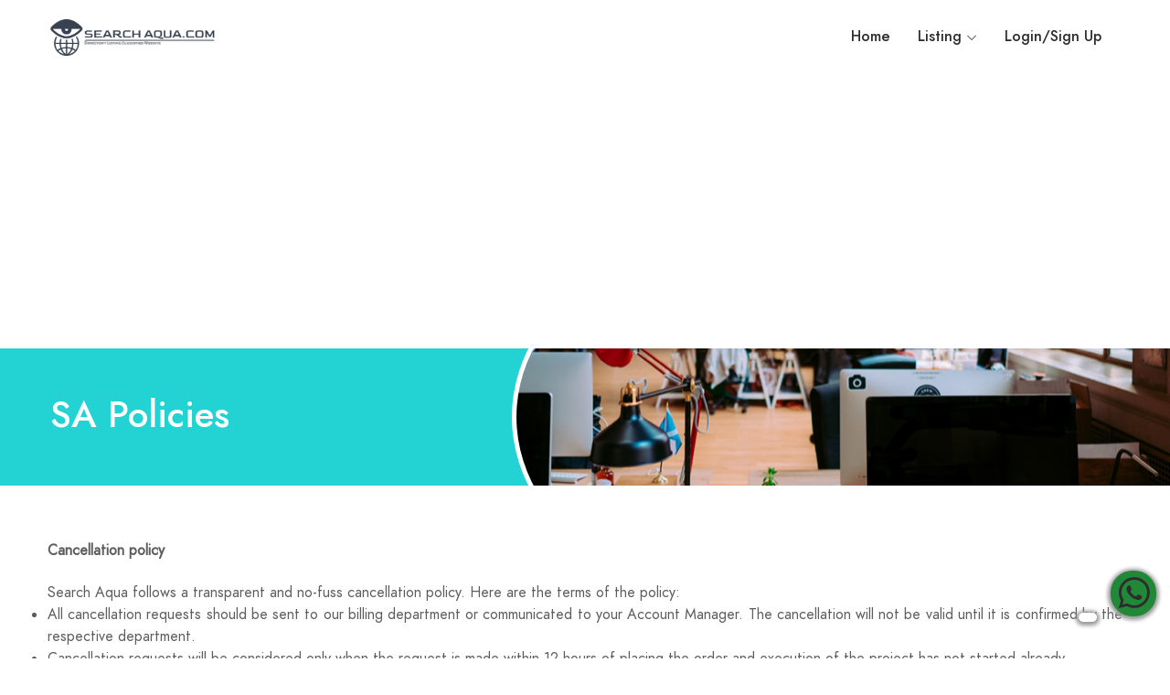

--- FILE ---
content_type: text/html; charset=UTF-8
request_url: https://searchaqua.com/returnpolicy/
body_size: 11620
content:

<!doctype html>
<html lang="en">
<head>
    
	<meta charset="utf-8">
	<meta name="viewport" content="width=device-width, initial-scale=1.0, minimum-scale=1.0, maximum-scale=1.0, user-scalable=no">
	<title>SEARCH AQUA | SA Policies</title>
    <meta name="robots" content="index, follow"/>
    <meta name="keywords" content="Search Aqua, Ghana Business Directory, India Business Directory, Nigeria Business Directory, Business, India Business, Nigeria Business, Ghana Business, Famous Restaurant, Clothing Shop, Business Near Me, business near me, World Wide Directory, online business, Business Services">
    <meta name="description" content="We focus on the World Wide Directory Listing Classified Website niche so, our main priority is to search for new content and present it in front of you to learn something new. "/>
	<!-- favicons -->
    <link rel="shortcut icon" href="../assets/images/favicon.ico">

	<!-- Style CSS -->
    <link rel="stylesheet" type="text/css" href="../assets/fonts/jost/stylesheet.css" />
    <link rel="stylesheet" type="text/css" href="../assets/libs/line-awesome/css/line-awesome.min.css" />
    <link rel="stylesheet" type="text/css" href="../assets/libs/fontawesome-pro/css/fontawesome.css" />
    <link rel="stylesheet" type="text/css" href="../assets/libs/bootstrap/css/bootstrap.min.css" />
    <link rel="stylesheet" type="text/css" href="../assets/libs/slick/slick-theme.css" />
    <link rel="stylesheet" type="text/css" href="../assets/libs/slick/slick.css" />
    <link rel="stylesheet" type="text/css" href="../assets/libs/quilljs/css/quill.bubble.css" />
    <link rel="stylesheet" type="text/css" href="../assets/libs/quilljs/css/quill.core.css" />
    <link rel="stylesheet" type="text/css" href="../assets/libs/quilljs/css/quill.snow.css" />
    <link rel="stylesheet" type="text/css" href="../assets/libs/chosen/chosen.min.css" />
    <link rel="stylesheet" type="text/css" href="../assets/libs/datetimepicker/jquery.datetimepicker.min.css" />
    <link rel="stylesheet" type="text/css" href="../assets/libs/venobox/venobox.css" />
    <link rel="stylesheet" type="text/css" href="../assets/css/style.css" />
    <link rel="stylesheet" type="text/css" href="../assets/css/responsive.css" />
    <link rel="stylesheet" href="https://cdnjs.cloudflare.com/ajax/libs/toastr.js/latest/toastr.css"/>

    <!-- jQuery -->    
    <script src="../assets/js/jquery-1.12.4.js"></script>
	<script src="../assets/libs/popper/popper.js"></script>
    <script src="../assets/libs/bootstrap/js/bootstrap.min.js"></script>
	<script src="../assets/libs/slick/slick.min.js"></script>
	<script src="../assets/libs/slick/jquery.zoom.min.js"></script>
	<script src="../assets/libs/isotope/isotope.pkgd.min.js"></script>
	<script src="../assets/libs/quilljs/js/quill.core.js"></script>
    <script src="../assets/libs/quilljs/js/quill.js"></script>
    <script src="../assets/libs/chosen/chosen.jquery.min.js"></script>
    <script src="../assets/libs/datetimepicker/jquery.datetimepicker.full.min.js"></script>
    <script src="../assets/libs/venobox/venobox.min.js"></script>
    <script src="../assets/libs/waypoints/jquery.waypoints.min.js"></script>
    
    <!-- orther script -->
    <script src="../assets/js/main.js"></script>
    <script src="../assets/js/jquery.validate.min.js"></script>
    <script src="../assets/js/common.js"></script>
    <!-- <script src="../assets/custom/login.js"></script> -->
    <script src="https://cdnjs.cloudflare.com/ajax/libs/toastr.js/latest/toastr.min.js"></script>
    
    <script async src="https://pagead2.googlesyndication.com/pagead/js/adsbygoogle.js?client=ca-pub-1173839653601805" crossorigin="anonymous"></script>
    <!-- jQuery -->
    
   
</head>

<style>
    .headerselect:focus{
        outline: none;
    }

    .select2-container--default .select2-selection--single .select2-selection__rendered{
        min-width: 100px;
        /* height: 40px; */
        line-height: 40px;
    }

    .select2-container--default .select2-selection--single .select2-selection__arrow{
        top: 5px;
    }
    #select2-countryCode-container{
        margin-top: 10px;
        border-bottom: 2px solid #2d2d2d !important;
    }
    
    .field-icon {
		float: right;
		margin-left: -20px;
		margin-top: -35px;
		position: relative;
		padding-right: 30px;
		z-index: 2;
	}
</style>

<body>
	<div id="wrapper">
        <header id="header" class="site-header">
            <div class="container-fluid">
                <div class="row">
                    <div class="col-xl-6 col-8">
                        <div class="site">
                            <div class="site__menu">
                                <a title="Menu Icon" href="#" class="site__menu__icon">
                                    <i class="las la-bars la-24-black"></i>
                                </a>
                                <div class="popup-background"></div>
                                <div class="popup popup--left">
                                    <a title="Close" href="#" class="popup__close">
                                        <i class="las la-times la-24-black"></i>
                                    </a><!-- .popup__close -->
                                    <div class="popup__content">
                                                                                <div class="popup__user popup__box open-form">
                                            <a title="Login" href="#" class="open-login">Login</a>
                                            <a title="Sign Up" href="#" class="open-signup">Sign Up</a>
                                        </div><!-- .popup__user -->
                                                                                <div class="popup__menu popup__box">
                                            <ul class="menu-arrow">
                                                <li>
                                                    <a title="Home" href="../">Home</a>
                                                </li>
                                                
                                                <!-- <li>
                                                    <a title="Page" href="#">Support</a>
                                                    <ul class="sub-menu">
                                                        <li><a title="About" href="#">About Us</a></li>
                                                        <li><a title="Contacts" href="#">Contact Us</a></li> -->
                                                        <!-- <li><a title="Pricing" href="">Pricing</a>
                                                            <ul class="sub-menu">
                                                                <li><a title="Pricing Plan" href="#">Pricing Plan</a></li>
                                                                <li><a title="Pricing Plan Checkout" href="#">Pricing Checkout</a></li>
                                                            </ul>
                                                        </li> -->
                                                    <!-- </ul>
                                                </li> -->
                                                <li>
                                                    <a title="Listing" href="#">Listing</a>
                                                    <ul class="sub-menu" style="max-height: 350px; overflow:auto;">
                                                        <li><a title="Add Business" onclick="toastr.error('Please login to add your business')">Add Business</a></li>
                                                        <li><a title="View My Business" onclick="toastr.error('Please login to view your business')" >View My Business</a></li>
                                                    </ul>
                                                </li>
                                                                                                
                                            </ul>
                                        </div><!-- .popup__menu -->
                                    </div><!-- .popup__content -->
                                </div><!-- .popup -->
                            </div><!-- .site__menu -->
                            <div class="site__brand">
                                <a title="Logo" href="../" class="site__brand__logo"><img src="../assets/images/assets/logo-white.png" alt="Search Aqua" style="height:40px;"></a>
                            </div><!-- .site__brand -->
                            
                        </div><!-- .site -->
                    </div><!-- .col-md-6 -->

                    <!-- //website header -->
                    <div class="col-xl-6 col-4">
                        <div class="right-header align-right">
                            <nav class="main-menu">
                                <ul>
                                    <li>
                                        <a title="Home" href="../">Home</a>
                                    </li>
                                   
                                    <li>
                                        <a title="Listing" href="#">Listing</a>
                                        <ul class="sub-menu" style="max-height: 350px; overflow:auto;">
                                            <li><a title="Add Business" onclick="toastr.error('Please login to add your business')">Add Business</a></li>
                                            <li><a title="View My Business" onclick="toastr.error('Please login to view your business')" >View My Business</a></li>
                                        </ul>
                                    </li>
                                                                            <li>
                                            <a title="Login" class="open-login" href="#">Login/Sign Up</a>
                                        </li>

                                        
                                    
                                </ul>
                            </nav>


                            
                            <div class="popup popup-form">
                                <a title="Close" href="#" class="popup__close">
                                    <i class="las la-times la-24-black"></i>
                                </a><!-- .popup__close -->
                                <ul class="choose-form">
                                    <li class="nav-signup"><a title="Sign Up" href="#signup">Sign Up</a></li>
                                    <li class="nav-login"><a title="Log In" href="#login">Log In</a></li>
                                </ul>
                                
                                <div class="popup-content">
                                    <form action="#" class="form-sign form-content" id="signup" method="POST">
                                        <div class="field-input">
                                            <input type="text" placeholder="Name" value="" name="fullName" id="fullName">
                                        </div>

                                        <div class="input-group">
                                            <div class="input-group-prepend">
                                                <select name="countryCode" id="countryCode" style="height:40px;width:100%;border-bottom: 2px solid #2d2d2d !important;border-left: 0px;border-top: 0px;outline:none;" class="select2">
                                                                                                                        <option value="93" >&nbsp;&nbsp;+93</option>
                                                                                                                            <option value="358" >&nbsp;&nbsp;+358</option>
                                                                                                                            <option value="355" >&nbsp;&nbsp;+355</option>
                                                                                                                            <option value="213" >&nbsp;&nbsp;+213</option>
                                                                                                                            <option value="1684" >&nbsp;&nbsp;+1684</option>
                                                                                                                            <option value="376" >&nbsp;&nbsp;+376</option>
                                                                                                                            <option value="244" >&nbsp;&nbsp;+244</option>
                                                                                                                            <option value="1264" >&nbsp;&nbsp;+1264</option>
                                                                                                                            <option value="672" >&nbsp;&nbsp;+672</option>
                                                                                                                            <option value="1268" >&nbsp;&nbsp;+1268</option>
                                                                                                                            <option value="54" >&nbsp;&nbsp;+54</option>
                                                                                                                            <option value="374" >&nbsp;&nbsp;+374</option>
                                                                                                                            <option value="297" >&nbsp;&nbsp;+297</option>
                                                                                                                            <option value="61" >&nbsp;&nbsp;+61</option>
                                                                                                                            <option value="43" >&nbsp;&nbsp;+43</option>
                                                                                                                            <option value="994" >&nbsp;&nbsp;+994</option>
                                                                                                                            <option value="1242" >&nbsp;&nbsp;+1242</option>
                                                                                                                            <option value="973" >&nbsp;&nbsp;+973</option>
                                                                                                                            <option value="880" >&nbsp;&nbsp;+880</option>
                                                                                                                            <option value="1246" >&nbsp;&nbsp;+1246</option>
                                                                                                                            <option value="375" >&nbsp;&nbsp;+375</option>
                                                                                                                            <option value="32" >&nbsp;&nbsp;+32</option>
                                                                                                                            <option value="501" >&nbsp;&nbsp;+501</option>
                                                                                                                            <option value="229" >&nbsp;&nbsp;+229</option>
                                                                                                                            <option value="1441" >&nbsp;&nbsp;+1441</option>
                                                                                                                            <option value="975" >&nbsp;&nbsp;+975</option>
                                                                                                                            <option value="591" >&nbsp;&nbsp;+591</option>
                                                                                                                            <option value="387" >&nbsp;&nbsp;+387</option>
                                                                                                                            <option value="267" >&nbsp;&nbsp;+267</option>
                                                                                                                            <option value="55" >&nbsp;&nbsp;+55</option>
                                                                                                                            <option value="246" >&nbsp;&nbsp;+246</option>
                                                                                                                            <option value="673" >&nbsp;&nbsp;+673</option>
                                                                                                                            <option value="359" >&nbsp;&nbsp;+359</option>
                                                                                                                            <option value="226" >&nbsp;&nbsp;+226</option>
                                                                                                                            <option value="257" >&nbsp;&nbsp;+257</option>
                                                                                                                            <option value="855" >&nbsp;&nbsp;+855</option>
                                                                                                                            <option value="237" >&nbsp;&nbsp;+237</option>
                                                                                                                            <option value="1" >&nbsp;&nbsp;+1</option>
                                                                                                                            <option value="238" >&nbsp;&nbsp;+238</option>
                                                                                                                            <option value="345" >&nbsp;&nbsp;+345</option>
                                                                                                                            <option value="236" >&nbsp;&nbsp;+236</option>
                                                                                                                            <option value="235" >&nbsp;&nbsp;+235</option>
                                                                                                                            <option value="56" >&nbsp;&nbsp;+56</option>
                                                                                                                            <option value="86" >&nbsp;&nbsp;+86</option>
                                                                                                                            <option value="61" >&nbsp;&nbsp;+61</option>
                                                                                                                            <option value="61" >&nbsp;&nbsp;+61</option>
                                                                                                                            <option value="57" >&nbsp;&nbsp;+57</option>
                                                                                                                            <option value="269" >&nbsp;&nbsp;+269</option>
                                                                                                                            <option value="242" >&nbsp;&nbsp;+242</option>
                                                                                                                            <option value="243" >&nbsp;&nbsp;+243</option>
                                                                                                                            <option value="682" >&nbsp;&nbsp;+682</option>
                                                                                                                            <option value="506" >&nbsp;&nbsp;+506</option>
                                                                                                                            <option value="385" >&nbsp;&nbsp;+385</option>
                                                                                                                            <option value="53" >&nbsp;&nbsp;+53</option>
                                                                                                                            <option value="357" >&nbsp;&nbsp;+357</option>
                                                                                                                            <option value="420" >&nbsp;&nbsp;+420</option>
                                                                                                                            <option value="45" >&nbsp;&nbsp;+45</option>
                                                                                                                            <option value="253" >&nbsp;&nbsp;+253</option>
                                                                                                                            <option value="1767" >&nbsp;&nbsp;+1767</option>
                                                                                                                            <option value="1849" >&nbsp;&nbsp;+1849</option>
                                                                                                                            <option value="593" >&nbsp;&nbsp;+593</option>
                                                                                                                            <option value="20" >&nbsp;&nbsp;+20</option>
                                                                                                                            <option value="503" >&nbsp;&nbsp;+503</option>
                                                                                                                            <option value="240" >&nbsp;&nbsp;+240</option>
                                                                                                                            <option value="291" >&nbsp;&nbsp;+291</option>
                                                                                                                            <option value="372" >&nbsp;&nbsp;+372</option>
                                                                                                                            <option value="251" >&nbsp;&nbsp;+251</option>
                                                                                                                            <option value="500" >&nbsp;&nbsp;+500</option>
                                                                                                                            <option value="298" >&nbsp;&nbsp;+298</option>
                                                                                                                            <option value="679" >&nbsp;&nbsp;+679</option>
                                                                                                                            <option value="358" >&nbsp;&nbsp;+358</option>
                                                                                                                            <option value="33" >&nbsp;&nbsp;+33</option>
                                                                                                                            <option value="594" >&nbsp;&nbsp;+594</option>
                                                                                                                            <option value="689" >&nbsp;&nbsp;+689</option>
                                                                                                                            <option value="241" >&nbsp;&nbsp;+241</option>
                                                                                                                            <option value="220" >&nbsp;&nbsp;+220</option>
                                                                                                                            <option value="995" >&nbsp;&nbsp;+995</option>
                                                                                                                            <option value="49" >&nbsp;&nbsp;+49</option>
                                                                                                                            <option value="233" >&nbsp;&nbsp;+233</option>
                                                                                                                            <option value="350" >&nbsp;&nbsp;+350</option>
                                                                                                                            <option value="30" >&nbsp;&nbsp;+30</option>
                                                                                                                            <option value="299" >&nbsp;&nbsp;+299</option>
                                                                                                                            <option value="1473" >&nbsp;&nbsp;+1473</option>
                                                                                                                            <option value="590" >&nbsp;&nbsp;+590</option>
                                                                                                                            <option value="1671" >&nbsp;&nbsp;+1671</option>
                                                                                                                            <option value="502" >&nbsp;&nbsp;+502</option>
                                                                                                                            <option value="44" >&nbsp;&nbsp;+44</option>
                                                                                                                            <option value="224" >&nbsp;&nbsp;+224</option>
                                                                                                                            <option value="245" >&nbsp;&nbsp;+245</option>
                                                                                                                            <option value="595" >&nbsp;&nbsp;+595</option>
                                                                                                                            <option value="509" >&nbsp;&nbsp;+509</option>
                                                                                                                            <option value="379" >&nbsp;&nbsp;+379</option>
                                                                                                                            <option value="504" >&nbsp;&nbsp;+504</option>
                                                                                                                            <option value="852" >&nbsp;&nbsp;+852</option>
                                                                                                                            <option value="36" >&nbsp;&nbsp;+36</option>
                                                                                                                            <option value="354" >&nbsp;&nbsp;+354</option>
                                                                                                                            <option value="91" selected>&nbsp;&nbsp;+91</option>
                                                                                                                            <option value="62" >&nbsp;&nbsp;+62</option>
                                                                                                                            <option value="98" >&nbsp;&nbsp;+98</option>
                                                                                                                            <option value="964" >&nbsp;&nbsp;+964</option>
                                                                                                                            <option value="353" >&nbsp;&nbsp;+353</option>
                                                                                                                            <option value="44" >&nbsp;&nbsp;+44</option>
                                                                                                                            <option value="972" >&nbsp;&nbsp;+972</option>
                                                                                                                            <option value="39" >&nbsp;&nbsp;+39</option>
                                                                                                                            <option value="1876" >&nbsp;&nbsp;+1876</option>
                                                                                                                            <option value="81" >&nbsp;&nbsp;+81</option>
                                                                                                                            <option value="44" >&nbsp;&nbsp;+44</option>
                                                                                                                            <option value="962" >&nbsp;&nbsp;+962</option>
                                                                                                                            <option value="77" >&nbsp;&nbsp;+77</option>
                                                                                                                            <option value="254" >&nbsp;&nbsp;+254</option>
                                                                                                                            <option value="686" >&nbsp;&nbsp;+686</option>
                                                                                                                            <option value="82" >&nbsp;&nbsp;+82</option>
                                                                                                                            <option value="965" >&nbsp;&nbsp;+965</option>
                                                                                                                            <option value="996" >&nbsp;&nbsp;+996</option>
                                                                                                                            <option value="856" >&nbsp;&nbsp;+856</option>
                                                                                                                            <option value="371" >&nbsp;&nbsp;+371</option>
                                                                                                                            <option value="961" >&nbsp;&nbsp;+961</option>
                                                                                                                            <option value="266" >&nbsp;&nbsp;+266</option>
                                                                                                                            <option value="231" >&nbsp;&nbsp;+231</option>
                                                                                                                            <option value="218" >&nbsp;&nbsp;+218</option>
                                                                                                                            <option value="423" >&nbsp;&nbsp;+423</option>
                                                                                                                            <option value="370" >&nbsp;&nbsp;+370</option>
                                                                                                                            <option value="352" >&nbsp;&nbsp;+352</option>
                                                                                                                            <option value="853" >&nbsp;&nbsp;+853</option>
                                                                                                                            <option value="389" >&nbsp;&nbsp;+389</option>
                                                                                                                            <option value="261" >&nbsp;&nbsp;+261</option>
                                                                                                                            <option value="265" >&nbsp;&nbsp;+265</option>
                                                                                                                            <option value="60" >&nbsp;&nbsp;+60</option>
                                                                                                                            <option value="960" >&nbsp;&nbsp;+960</option>
                                                                                                                            <option value="223" >&nbsp;&nbsp;+223</option>
                                                                                                                            <option value="356" >&nbsp;&nbsp;+356</option>
                                                                                                                            <option value="692" >&nbsp;&nbsp;+692</option>
                                                                                                                            <option value="596" >&nbsp;&nbsp;+596</option>
                                                                                                                            <option value="222" >&nbsp;&nbsp;+222</option>
                                                                                                                            <option value="230" >&nbsp;&nbsp;+230</option>
                                                                                                                            <option value="262" >&nbsp;&nbsp;+262</option>
                                                                                                                            <option value="52" >&nbsp;&nbsp;+52</option>
                                                                                                                            <option value="691" >&nbsp;&nbsp;+691</option>
                                                                                                                            <option value="373" >&nbsp;&nbsp;+373</option>
                                                                                                                            <option value="377" >&nbsp;&nbsp;+377</option>
                                                                                                                            <option value="976" >&nbsp;&nbsp;+976</option>
                                                                                                                            <option value="382" >&nbsp;&nbsp;+382</option>
                                                                                                                            <option value="1664" >&nbsp;&nbsp;+1664</option>
                                                                                                                            <option value="212" >&nbsp;&nbsp;+212</option>
                                                                                                                            <option value="258" >&nbsp;&nbsp;+258</option>
                                                                                                                            <option value="95" >&nbsp;&nbsp;+95</option>
                                                                                                                            <option value="264" >&nbsp;&nbsp;+264</option>
                                                                                                                            <option value="674" >&nbsp;&nbsp;+674</option>
                                                                                                                            <option value="977" >&nbsp;&nbsp;+977</option>
                                                                                                                            <option value="31" >&nbsp;&nbsp;+31</option>
                                                                                                                            <option value="599" >&nbsp;&nbsp;+599</option>
                                                                                                                            <option value="687" >&nbsp;&nbsp;+687</option>
                                                                                                                            <option value="64" >&nbsp;&nbsp;+64</option>
                                                                                                                            <option value="505" >&nbsp;&nbsp;+505</option>
                                                                                                                            <option value="227" >&nbsp;&nbsp;+227</option>
                                                                                                                            <option value="234" >&nbsp;&nbsp;+234</option>
                                                                                                                            <option value="683" >&nbsp;&nbsp;+683</option>
                                                                                                                            <option value="672" >&nbsp;&nbsp;+672</option>
                                                                                                                            <option value="1670" >&nbsp;&nbsp;+1670</option>
                                                                                                                            <option value="47" >&nbsp;&nbsp;+47</option>
                                                                                                                            <option value="968" >&nbsp;&nbsp;+968</option>
                                                                                                                            <option value="92" >&nbsp;&nbsp;+92</option>
                                                                                                                            <option value="680" >&nbsp;&nbsp;+680</option>
                                                                                                                            <option value="970" >&nbsp;&nbsp;+970</option>
                                                                                                                            <option value="507" >&nbsp;&nbsp;+507</option>
                                                                                                                            <option value="675" >&nbsp;&nbsp;+675</option>
                                                                                                                            <option value="595" >&nbsp;&nbsp;+595</option>
                                                                                                                            <option value="51" >&nbsp;&nbsp;+51</option>
                                                                                                                            <option value="63" >&nbsp;&nbsp;+63</option>
                                                                                                                            <option value="872" >&nbsp;&nbsp;+872</option>
                                                                                                                            <option value="48" >&nbsp;&nbsp;+48</option>
                                                                                                                            <option value="351" >&nbsp;&nbsp;+351</option>
                                                                                                                            <option value="1939" >&nbsp;&nbsp;+1939</option>
                                                                                                                            <option value="974" >&nbsp;&nbsp;+974</option>
                                                                                                                            <option value="40" >&nbsp;&nbsp;+40</option>
                                                                                                                            <option value="7" >&nbsp;&nbsp;+7</option>
                                                                                                                            <option value="250" >&nbsp;&nbsp;+250</option>
                                                                                                                            <option value="262" >&nbsp;&nbsp;+262</option>
                                                                                                                            <option value="590" >&nbsp;&nbsp;+590</option>
                                                                                                                            <option value="290" >&nbsp;&nbsp;+290</option>
                                                                                                                            <option value="1869" >&nbsp;&nbsp;+1869</option>
                                                                                                                            <option value="1758" >&nbsp;&nbsp;+1758</option>
                                                                                                                            <option value="590" >&nbsp;&nbsp;+590</option>
                                                                                                                            <option value="508" >&nbsp;&nbsp;+508</option>
                                                                                                                            <option value="1784" >&nbsp;&nbsp;+1784</option>
                                                                                                                            <option value="685" >&nbsp;&nbsp;+685</option>
                                                                                                                            <option value="378" >&nbsp;&nbsp;+378</option>
                                                                                                                            <option value="239" >&nbsp;&nbsp;+239</option>
                                                                                                                            <option value="966" >&nbsp;&nbsp;+966</option>
                                                                                                                            <option value="221" >&nbsp;&nbsp;+221</option>
                                                                                                                            <option value="381" >&nbsp;&nbsp;+381</option>
                                                                                                                            <option value="248" >&nbsp;&nbsp;+248</option>
                                                                                                                            <option value="232" >&nbsp;&nbsp;+232</option>
                                                                                                                            <option value="65" >&nbsp;&nbsp;+65</option>
                                                                                                                            <option value="421" >&nbsp;&nbsp;+421</option>
                                                                                                                            <option value="386" >&nbsp;&nbsp;+386</option>
                                                                                                                            <option value="677" >&nbsp;&nbsp;+677</option>
                                                                                                                            <option value="252" >&nbsp;&nbsp;+252</option>
                                                                                                                            <option value="27" >&nbsp;&nbsp;+27</option>
                                                                                                                            <option value="211" >&nbsp;&nbsp;+211</option>
                                                                                                                            <option value="500" >&nbsp;&nbsp;+500</option>
                                                                                                                            <option value="34" >&nbsp;&nbsp;+34</option>
                                                                                                                            <option value="94" >&nbsp;&nbsp;+94</option>
                                                                                                                            <option value="249" >&nbsp;&nbsp;+249</option>
                                                                                                                            <option value="597" >&nbsp;&nbsp;+597</option>
                                                                                                                            <option value="47" >&nbsp;&nbsp;+47</option>
                                                                                                                            <option value="268" >&nbsp;&nbsp;+268</option>
                                                                                                                            <option value="46" >&nbsp;&nbsp;+46</option>
                                                                                                                            <option value="41" >&nbsp;&nbsp;+41</option>
                                                                                                                            <option value="963" >&nbsp;&nbsp;+963</option>
                                                                                                                            <option value="886" >&nbsp;&nbsp;+886</option>
                                                                                                                            <option value="992" >&nbsp;&nbsp;+992</option>
                                                                                                                            <option value="255" >&nbsp;&nbsp;+255</option>
                                                                                                                            <option value="66" >&nbsp;&nbsp;+66</option>
                                                                                                                            <option value="670" >&nbsp;&nbsp;+670</option>
                                                                                                                            <option value="228" >&nbsp;&nbsp;+228</option>
                                                                                                                            <option value="690" >&nbsp;&nbsp;+690</option>
                                                                                                                            <option value="676" >&nbsp;&nbsp;+676</option>
                                                                                                                            <option value="1868" >&nbsp;&nbsp;+1868</option>
                                                                                                                            <option value="216" >&nbsp;&nbsp;+216</option>
                                                                                                                            <option value="90" >&nbsp;&nbsp;+90</option>
                                                                                                                            <option value="993" >&nbsp;&nbsp;+993</option>
                                                                                                                            <option value="1649" >&nbsp;&nbsp;+1649</option>
                                                                                                                            <option value="688" >&nbsp;&nbsp;+688</option>
                                                                                                                            <option value="256" >&nbsp;&nbsp;+256</option>
                                                                                                                            <option value="380" >&nbsp;&nbsp;+380</option>
                                                                                                                            <option value="971" >&nbsp;&nbsp;+971</option>
                                                                                                                            <option value="44" >&nbsp;&nbsp;+44</option>
                                                                                                                            <option value="1" >&nbsp;&nbsp;+1</option>
                                                                                                                            <option value="598" >&nbsp;&nbsp;+598</option>
                                                                                                                            <option value="998" >&nbsp;&nbsp;+998</option>
                                                                                                                            <option value="678" >&nbsp;&nbsp;+678</option>
                                                                                                                            <option value="58" >&nbsp;&nbsp;+58</option>
                                                                                                                            <option value="84" >&nbsp;&nbsp;+84</option>
                                                                                                                            <option value="1284" >&nbsp;&nbsp;+1284</option>
                                                                                                                            <option value="1340" >&nbsp;&nbsp;+1340</option>
                                                                                                                            <option value="681" >&nbsp;&nbsp;+681</option>
                                                                                                                            <option value="967" >&nbsp;&nbsp;+967</option>
                                                                                                                            <option value="260" >&nbsp;&nbsp;+260</option>
                                                                                                                            <option value="263" >&nbsp;&nbsp;+263</option>
                                                                                                        </select>
                                            </div>
                                            <input type="text" class="form-control" placeholder="&nbsp;&nbsp;Mobile Number" value="" name="mobileNumber" id="mobileNumber" onkeypress="return fullNumber(event)">
                                            
                                        </div>
                                        <span id="mobileError"></span>

                                        <div class="field-input">
                                            <input type="email" placeholder="Email" value="" name="email" id="email">
                                        </div>
                                        <div class="field-input">
                                            <input type="password" placeholder="Password" value="" name="password" id="password">
                                            <span toggle="#password" class="fa fa-fw fa-eye field-icon toggle-password"></span>
                                            <span id="regPass-err" style="color:red;"></span>
                                        </div>
                                        <div class="field-input">
                                            <input type="password" placeholder="Confirm Password" value="" name="confirmPassword" id="confirmPassword">
                                            <span toggle="#confirmPassword" class="fa fa-fw fa-eye field-icon toggle-password"></span>
                                        </div>
                                        <div class="field-input">
                                            <input type="text" placeholder="Refer Code" value="" name="usedReferalCode" id="usedReferalCode">
                                        </div>
                                         <div class="field-check">
                                            <label for="agreeMain">
                                                <input type="checkbox" id="agreeMain" name="agreeMain" value="">
                                                I Agree with the <a title="Terms" href="../terms/">terms and conditions</a>
                                                <span class="checkmark">
                                                    <i class="la la-check"></i>
                                                </span>
                                            </label>
                                        </div> 
                                        <span id="check-err" style="color:red;"></span>
                                        <input type="submit" name="submit" value="Sign Up">
                                    </form>
                                    <form action="#" class="form-log form-content" id="login" method="POST">
                                        <div class="field-input">
                                            <input type="text" placeholder="Email" value="" name="userName">
                                        </div>
                                        <div class="field-input">
                                            <input type="password" placeholder="Password" value="" name="loginPassword" id="loginPassword">
                                            <span toggle="#loginPassword" class="fa fa-fw fa-eye field-icon toggle-password"></span>
                                        </div>
                                        <a title="Forgot password" class="forgot_pass" href="../forgotpassword/">Forgot password</a>
                                        <input type="submit" name="submit" value="Login">
                                    </form>
                                </div>
                            </div><!-- .popup-form -->
                            <div class="right-header__search">
                                <a title="Search" href="#" class="search-open">
                                    <i class="las la-search la-24-black"></i>
                                </a>
                                <div class="site__search">
                                    <a title="Close" href="#" class="search__close">
                                        <i class="la la-times"></i>
                                    </a><!-- .search__close -->
                                    <form action="#" class="site__search__form" method="GET">
                                        <div class="site__search__field">
                                            <span class="site__search__icon">
                                                <i class="las la-search la-24-black"></i>
                                            </span><!-- .site__search__icon -->
                                            <input class="site__search__input" type="text" name="s" placeholder="Search places, cities">
                                        </div><!-- .search__input -->
                                    </form><!-- .search__form -->
                                </div><!-- .site__search -->
                            </div>
                            
                        </div><!-- .right-header -->
                    </div><!-- .col-md-6 -->
                </div><!-- .row -->
            </div><!-- .container-fluid -->
        </header><!-- .site-header -->


        <script>
            $("#signup").validate({
                rules:{
                    fullName : {
                        required : true
                    },
                    countryCode : {
                        required : true
                    },
                    mobileNumber : {
                        required : true,
                        minlength: 6,
                        maxlength : 16,
                        remote: {
                            url: "../include/function.php",
                            data: {
                                functionName : 'mobile_exist',
                                mobileNumber: function() {
                                    return $("input[name=\"mobileNumber\"]").val()
                                }
                            }
                        },
                    },
                    email : {
                        required : true,
                        emailId : true,
                        remote: {
                            url: "../include/function.php",
                            data: {
                                functionName : 'email_exist',
                                mobileNumber: function() {
                                    return $("input[name=\"email\"]").val()
                                }
                            }
                        },
                    },
                    password : {
                        required : true,
                        accept:"^(?=.*[a-z])(?=.*[A-Z])(?=.*[0-9])(?=.*[!@#\$%\^&\*]).{8,}"
                    },
                    confirmPassword : {
                        required : true,
                        equalTo: "#password"
                    },
                    usedReferalCode : {
                        remote: {
                            url: "../include/function.php",
                            data: {
                                functionName : 'check_refer_code_exist',
                                referCode: function() {
                                    return $("input[name=\"usedReferalCode\"]").val()
                                }
                            }
                        },
                    },
                    agreeMain : {
        				required : true
        			}
                },
                messages:{
                    fullName : {
                        required : "Name required"
                    },
                    email : {
                        required : "Email required",
                        emailId : "Valid email required"
                    },
                    mobileNumber : {
                        required : "Mobile number required",
                        minlength: "Minimum 6 digits required",
                        maxlength : "Maximum 14 digits allowed"
                    },
                    password : {
                        required : "Password required",
                        accept: "A valid password must contain one uppercase, one lowercase, one special symbol(!,@,#,%,&), one digit and minimum 8 charactes long" //Password Must Be Atleast One Digit One Special Character One Alphabet.

                    },
                    confirmPassword : {
                        required : "Confirm password required",
                        equalTo: "Confirm password does not match with your password!"
                    },
                    agreeMain : {
        				required : "Please agree with the terms and conditions"
        			}
                },
                errorClass:"error",
                errorPlacement: function(error, element)
                {
                    if(element.attr("name") == "mobileNumber")
                    {
                        error.appendTo($('#mobileError'))
                    }
                    else if(element.attr("name") == 'password')
                    {
                        error.appendTo($("#regPass-err"))
                    }
                    else if(element.attr("name") == 'agreeMain')
                    {
                        error.appendTo($("#check-err"))
                    }
                    else
                    {
                        error.insertAfter(element);
                    }
                    // error.insertAfter(element);
                }   
            })

            $("#login").validate({
                rules:{
                    userName : {
                        required : true
                    },
                    loginPassword : {
                        required : true,
                        remote: {
                            url: "../include/function.php",
                            data: {
                                functionName : 'is_user_exist',
                                mobileNumber: function() {
                                    return $("input[name=\"userName\"]").val()
                                },
                                password: function() {
                                    return $("input[name=\"loginPassword\"]").val()
                                }
                            }
                        },
                    }
                },
                messages:{
                    userName : {
                        required : "Email required"
                    },
                    loginPassword : {
                        required : "Password required"
                    }
                },
                errorClass:"error",
                errorPlacement: function(error, element)
                {
                    error.insertAfter(element);
                    
                }   
            })
            
            
            

        </script>
<main id="main" class="site-main">
    <div class="page-title page-title--small align-left" style="background-image: url(../assets/images/bg/bg-about.png);">
        <div class="container">
            <div class="page-title__content">
                <h1 class="page-title__name">SA Policies</h1>
                <!-- <p class="page-title__slogan">Tell you about us</p> -->
            </div>
        </div>	
    </div><!-- .page-title -->
    <div class="site-content">
        <div class="container">
            <p class="MsoNormal" style="text-align:justify"><b>Cancellation policy<o:p></o:p></b></p>

<p class="MsoNormal" style="text-align:justify"><br></p><p class="MsoNormal" style="text-align:justify">Search Aqua follows a transparent
and no-fuss cancellation policy. Here are the terms of the policy:<o:p></o:p></p>





<ul><li style="text-align: justify;">All
cancellation requests should be sent to our billing department or communicated
to your Account Manager. The cancellation will not be valid until it is
confirmed by the respective department.<o:p></o:p></li><li style="text-align: justify;">Cancellation
requests will be considered only when the request is made within 12 hours of
placing the order and execution of the project has not started already.<o:p></o:p></li><li style="text-align: justify;">Search
Aqua will not be held responsible for any third-party services, such as
hosting, web development, content writing, webpage development, etc.<o:p></o:p></li></ul>

<p class="MsoNormal" style="text-align:justify"><b><br></b></p><p class="MsoNormal" style="text-align:justify"><b>Refund policy<o:p></o:p></b></p>

<p class="MsoNormal" style="text-align:justify"><br></p><p class="MsoNormal" style="text-align:justify">Due to the nature of the
services, Search Aqua does not guarantee any refunds upon cancellation. In the case
of subscription payment, it is understood that payment for next year is
released only after reviewing the current year's performance. Search Aqua does
not make any guarantees based on traffic/rankings etc. and will not be held
responsible for any refund claims thereof. We only provide White label Digital
Marketing and Web Page development all over the world. If you are not happy
with our services you’ll get your refund back according to our above-mentioned
policies.</p><p class="MsoNormal" style="text-align:justify"><br></p>        </div>
    </div>
</main>

        <footer id="footer" class="footer">
            <div class="container">
                <div class="footer__top">
                    <div class="row">
                        <div class="col-md-4">
                            <div class="footer__top__info">
                                <a title="Logo" href="#" class="footer__top__info__logo"><img src="../assets/images/assets/logo-white.png" alt= "SEARCH AQUA" style="height:40px;"></a>
                                <p class="footer__top__info__desc">Discover amazing business, everywhere you go.</p>
                                <p class="footer__top__info__desc" style="max-height: 80px;">
                                    <!-- searchaqua google ads-->
                                    
                                    <!--<script async src="https://pagead2.googlesyndication.com/pagead/js/adsbygoogle.js?client=ca-pub-3097240860197068" crossorigin="anonymous"></script>-->
                                    <!--data-ad-client="ca-pub-3097240860197068"-->
                                    <!--data-ad-slot="7277469266"-->
                                    <!--<ins class="adsbygoogle"-->
                                    <!--     style="display:block"-->
                                    <!--     data-ad-client="pub-1173839653601805"-->
                                    <!--     data-ad-slot="6162232477"-->
                                    <!--     data-ad-format="auto"-->
                                    <!--     data-full-width-responsive="true"></ins>-->
                                    <!--<script>-->
                                    <!--     (adsbygoogle = window.adsbygoogle || []).push({});-->
                                    <!--</script>-->
                                    
                                    <!-- Footer Ad -->
                                    <ins class="adsbygoogle"
                                         style="display:block;height:200px;"
                                         data-ad-client="ca-pub-1173839653601805"
                                         data-ad-slot="6552340607"
                                         data-ad-format="auto"
                                         data-full-width-responsive="true"></ins>
                                    <script>
                                         (adsbygoogle = window.adsbygoogle || []).push({});
                                    </script>

                                    <!-- searchaqua google ads over-->
                                </p>
                            </div>
                        </div>
                        <div class="col-md-4">
                            <aside class="footer__top__nav">
                                
                                <div class="row">
                                    <h3>Quick Links</h3>
                                    <div class="col-md-6">
                                        <ul>
                                            <li><a title="About Us" href="../aboutus/">About Us</a></li>
                                            <li><a title="Gallary" href="../gallary/">Gallary</a></li>
                                            <li><a title="Contact Us" href="../contactus/">Contact Us</a></li>
                                            <li><a title="Career" href="../vacancy/">Career</a></li>
                                            <li><a title="Disclaimer" href="../disclaimer/">Disclaimer</a></li>
                                            <li><a title="Business With Us" href="../businesswithus/">Business With Us</a></li>
                                        </ul>
                                    </div>
                                    <div class="col-md-6">
                                        <ul>
                                            <li><a title="Terms & Condition" href="../terms/">Terms & Condition</a></li>
                                            <li><a title="Privacy Policy" href="../privacy/">Privacy Policy</a></li>
                                            <li><a title="Cookies" href="../cookies/">Cookies</a></li>
                                            <li><a title="FAQs" href="../faqs/">FAQs</a></li>
                                            <li><a title="SA Policy" href="../returnpolicy/">SA Policy</a></li>
                                        </ul>
                                    </div>
                                </div>
                                
                            </aside>
                        </div>
                        <div class="col-md-4">
                            <aside class="footer__top__nav footer__top__nav--contact">
                                <h3>Get In Touch</h3>
                                <p>Email: contact@searchaqua.com</p>
                                <p>Phone: +91 9328454776</p>
                                <p>Address: 202, Shankar Park Society, Nizampura, Vadodara - 390024, Gujarat - India</p>
                                <ul>
                                    <li class="facebook">
                                        <a title="Facebook" href="https://www.facebook.com/people/SearchAqua-Kum/100087710165941/" target="_blank" >
                                            <i class="la la-facebook-f"></i>
                                        </a>
                                    </li>
                                    <li class="twitter">
                                        <a title="Twitter" href="https://twitter.com/SearchAqua" target="_blank">
                                            <i class="la la-twitter"></i>
                                        </a>
                                    </li>
                                    <li class="youtube">
                                        <a title="Pintrest" href="https://www.pinterest.com/searchaqua/" target="_blank">
                                            <i class="lab la-pinterest"></i>
                                        </a>
                                    </li>
                                    <li class="instagram">
                                        <a title="Instagram" href="https://www.instagram.com/searchaqua/" target="_blank" style="background: #ea4c89;">
                                            <i class="la la-instagram"></i>
                                        </a>
                                    </li>
                                    <li class="facebook">
                                        <a title="Linkedin" href="javascript:void(0)"  style="background:#007bb5;">
                                            <i class="lab la-linkedin"></i>
                                        </a>
                                    </li>
                                    <li class="youtube">
                                        <a title="Youtube" href="https://www.youtube.com/channel/UCIHfSxIsG3ftRHHojSY6HbQ" target="_blank">
                                            <i class="lab la-youtube"></i>
                                        </a>
                                    </li>
                                </ul>
                            </aside>
                        </div>
                    </div>
                </div><!-- .top-footer -->
                <div class="footer__bottom">
                    <p class="footer__bottom__copyright">2022 - 2026 &copy; Search Aqua | Designed And Developed By  <a title="XpertLab technologies Private Limited" href="https://xpertlab.com/" target="_blank">Xpertlab Technologies Private Limited</a>. All rights reserved.</p>
                </div><!-- .top-footer -->
                
        
                <div style="float:right;" >
                    <span class="float" style="right:15px;height:50px;width:50px;border-radius: 48%; background-color:#218838;bottom: 46px;padding:2px;">
                        <a href='https://api.whatsapp.com/send?phone=919328454776' title="whatsapp" target="_blank" title="Send Message">
                        <i class="lab la-whatsapp" style="font-size: 45px;"></i>
                    </a></span>
                    
                    <span class="float"><a href="javascript:;"><div id="google_translate_element" class="my-float"></div></a></span>
                    
                </div>
                
            </div><!-- .container -->
        </footer><!-- site-footer -->
    </div><!-- #wrapper -->
</body>

</html>

<link href="https://cdn.jsdelivr.net/npm/select2@4.1.0-rc.0/dist/css/select2.min.css" rel="stylesheet" />
<script src="https://cdn.jsdelivr.net/npm/select2@4.1.0-rc.0/dist/js/select2.min.js"></script>
<script src="https://cdn.jsdelivr.net/npm/sweetalert2@11"></script>
<script>
	
	var success = "";
	var danger = "";

	$.ajax({
		url: "../include/function.php",
		data: {
			functionName: "success",
			success: success
		},
		success: function(response) {
			var data = JSON.parse(response);
			if (data[0] == true) {
                toastr.success(data[1]);
			}
		}
	});

	$.ajax({
		url: "../include/function.php",
		data: {
			functionName: "danger",
			danger: danger
		},
		success: function(response) {
			var data = JSON.parse(response);
			if (data[0] == true) {
                toastr.danger(data[1]);
			}
		}
	});
	
	
	//toaster option
	toastr.options = {
      "closeButton": true,
      "debug": false,
      "newestOnTop": false,
      "progressBar": true,
      "positionClass": "toast-top-right",
      "preventDuplicates": false,
      "onclick": null,
      "showDuration": "300",
      "hideDuration": "1000",
      "timeOut": "5000",
      "extendedTimeOut": "1000",
      "showEasing": "swing",
      "hideEasing": "linear",
      "showMethod": "fadeIn",
      "hideMethod": "fadeOut"
    }
    
    function select_ddl_remote(s, width, theme, placeholder, allowClear, tags, ajax, selected, extra)
    {
        // alert(s);
        var url = "../include/json_dropdown.php?functionName="+ajax;

        var param = {};

        param["selected"] = JSON.stringify(selected);
        
        $.each(extra, function(k, v) {

            param[k] = v;

        });

        $(s).select2({

            width: width,

            // theme: theme,

            placeholder: placeholder,

            allowClear: allowClear,

            tags: tags,

            ajax: {

                url: url,

                dataType: "json",

                data: function(params) {

                    return {

                        term: params.term || "",

                        page: params.page || 1

                    }

                },

                cache: true

            },

            initSelection : function (element, callback) {

                $.ajax({

                    url: url,

                    data: param,

                    success: function(response) {
                                                
                        var data = JSON.parse(response);
                        

                        var initialData = [];

                        var initialString = "";

                        $(data["results"]).each(function (k, v) {

                            initialData.push({

                                id  : v["id"],

                                text: v["text"]

                            });

                            //alert(response); 

                            initialString += "<option selected value=\"" + v["id"] + "\">" + v["text"] + "</option>";

                        });

                        callback(initialData);
                        //alert(initialData);

                        $(s).html(initialString);

                    }

                });

            }

        });

    }
    
    $(".select2").select2();
    
    
    function delete_business(businessId)
    {
        swal.fire({
            title: "Are you sure to delete this business?",
            icon: 'question',
            showCancelButton: true,
            confirmButtonText: 'Yes!',
            cancelButtonText: 'No',
            reverseButtons: true
        }).then((result) => {
            if (result.isConfirmed) { 
                $.ajax({
                    url : "../include/function.php",
                    data : {
                        businessId : businessId,
                        functionName : "delete_business"
                    },
                    success : function(response)
                    {
                        if(response == 1)
                        {
                            swal.fire({
                                title: "Business deleted successfully",
                                icon: 'info',
                                confirmButtonText: 'Okay!'
                            }).then((result) => {
                                if (result.isConfirmed) { 
                                    window.location.href=window.location.href ;
                                }
                            })
                        }
                    }
                })
            }
        })
    }
    
    function delete_product(productId)
    {
        swal.fire({
            title: "Are you sure to delete this product?",
            icon: 'question',
            showCancelButton: true,
            confirmButtonText: 'Yes!',
            cancelButtonText: 'No',
            reverseButtons: true
        }).then((result) => {
            if (result.isConfirmed) { 
                $.ajax({
                    url : "../include/function.php",
                    data : {
                        productId : productId,
                        functionName : "delete_product"
                    },
                    success : function(response)
                    {
                        if(response == 1)
                        {
                            swal.fire({
                                title: "Product deleted successfully",
                                icon: 'info',
                                confirmButtonText: 'Okay!',
                            }).then((result) => {
                                if (result.isConfirmed) { 
                                    window.location.href=window.location.href ;
                                }
                            })
                        }
                    }
                })
            }
        })
    }
    
    // swal.fire();
    
    //for password toggle
$(".toggle-password").click(function() {
    $(this).toggleClass("fa-eye fa-eye-slash");
    var input = $($(this).attr("toggle"));
    if (input.attr("type") == "password") {
    input.attr("type", "text");
    } else {
    input.attr("type", "password");
    }
});
	
	
//allow numbers with point to add
function floatValue(e) {
	var k = e.keyCode;
	return (k >= 48 && k <= 57 || k == 46 || k == 8);
}
	
</script>


<script type="text/javascript" src= "https://translate.google.com/translate_a/element.js?cb=googleTranslateElementInit"> </script>  
<script>
function googleTranslateElementInit() {
    new google.translate.TranslateElement({ pageLanguage: 'en' }, 'google_translate_element');
}  
var flags = document.getElementsByClassName('flag_link');
Array.prototype.forEach.call(flags, function(e){
    e.addEventListener('click', function(){
        var lang = e.getAttribute('data-lang');
        var languageSelect = document.querySelector("select.goog-te-combo");
        languageSelect.value = lang;
        languageSelect.dispatchEvent(new Event("change"));
    });
});




</script>

--- FILE ---
content_type: text/html; charset=utf-8
request_url: https://www.google.com/recaptcha/api2/aframe
body_size: 265
content:
<!DOCTYPE HTML><html><head><meta http-equiv="content-type" content="text/html; charset=UTF-8"></head><body><script nonce="y18ur2rI-Jgqdsb7mE3JQQ">/** Anti-fraud and anti-abuse applications only. See google.com/recaptcha */ try{var clients={'sodar':'https://pagead2.googlesyndication.com/pagead/sodar?'};window.addEventListener("message",function(a){try{if(a.source===window.parent){var b=JSON.parse(a.data);var c=clients[b['id']];if(c){var d=document.createElement('img');d.src=c+b['params']+'&rc='+(localStorage.getItem("rc::a")?sessionStorage.getItem("rc::b"):"");window.document.body.appendChild(d);sessionStorage.setItem("rc::e",parseInt(sessionStorage.getItem("rc::e")||0)+1);localStorage.setItem("rc::h",'1769389718850');}}}catch(b){}});window.parent.postMessage("_grecaptcha_ready", "*");}catch(b){}</script></body></html>

--- FILE ---
content_type: text/css
request_url: https://searchaqua.com/assets/fonts/jost/stylesheet.css
body_size: -126
content:
@font-face {
    font-family: 'Jost-Book';
    src: url('Jost-BookItalic.woff2') format('woff2'),
        url('Jost-BookItalic.woff') format('woff');
    font-weight: normal;
    font-style: italic;
}
@font-face {
    font-family: 'Jost-Semi';
    src: url('Jost-Semi.woff2') format('woff2'),
        url('Jost-Semi.woff') format('woff');
    font-weight: 400;
    font-style: normal;
}

@font-face {
    font-family: 'Jost';
    src: url('Jost-Light.woff2') format('woff2'),
        url('Jost-Light.woff') format('woff');
    font-weight: 300;
    font-style: normal;
}

@font-face {
    font-family: 'Jost';
    src: url('Jost-Bold.woff2') format('woff2'),
        url('Jost-Bold.woff') format('woff');
    font-weight: 700;
    font-style: normal;
}

@font-face {
    font-family: 'Jost-Book';
    src: url('Jost-Book.woff2') format('woff2'),
        url('Jost-Book.woff') format('woff');
    font-weight: normal;
    font-style: normal;
}

@font-face {
    font-family: 'Jost';
    src: url('Jost-Medium.woff2') format('woff2'),
        url('Jost-Medium.woff') format('woff');
    font-weight: 500;
    font-style: normal;
}



--- FILE ---
content_type: text/css
request_url: https://searchaqua.com/assets/css/style.css
body_size: 26708
content:
/*==========================================================
	1. IMPORT FILES
==========================================================*/
/*==========================================================
	2. GENERAL
==========================================================*/
html { border: 0; font-size: 100%; margin: 0; outline: 0; padding: 0; vertical-align: baseline; }

body { border: 0; font-size: 100%; margin: 0; outline: 0; padding: 0; vertical-align: baseline; font-size: 16px; color: #5d5d5d; font-weight: 400; font-family: "Jost-Book"; font-style: normal; font-stretch: normal; line-height: normal; letter-spacing: normal; }

.error{
	color:red;
	font-size: 14px;
}

div { border: 0; font-size: 100%; margin: 0; outline: 0; padding: 0; vertical-align: baseline; }

span { border: 0; font-size: 100%; margin: 0; outline: 0; padding: 0; vertical-align: baseline; }

applet { border: 0; font-size: 100%; margin: 0; outline: 0; padding: 0; vertical-align: baseline; }

object { border: 0; font-size: 100%; margin: 0; outline: 0; padding: 0; vertical-align: baseline; }

iframe { border: 0; font-size: 100%; margin: 0; outline: 0; padding: 0; vertical-align: baseline; }

h1 { border: 0; font-size: 100%; margin: 0; outline: 0; padding: 0; vertical-align: baseline; clear: both; color: #2d2d2d; font-family: "Jost"; font-weight: 700; font-size: 24px; }

h2 { border: 0; font-size: 100%; margin: 0; outline: 0; padding: 0; vertical-align: baseline; clear: both; color: #2d2d2d; font-family: "Jost"; font-weight: 700; font-size: 20px; }

h3 { border: 0; font-size: 100%; margin: 0; outline: 0; padding: 0; vertical-align: baseline; clear: both; color: #2d2d2d; font-family: "Jost"; font-weight: 700; font-size: 18px; }

h4 { border: 0; font-size: 100%; margin: 0; outline: 0; padding: 0; vertical-align: baseline; clear: both; color: #2d2d2d; font-family: "Jost"; font-weight: 700; font-size: 16px; }

h5 { border: 0; font-size: 100%; margin: 0; outline: 0; padding: 0; vertical-align: baseline; clear: both; color: #2d2d2d; font-family: "Jost"; font-weight: 700; font-size: 14px; }

h6 { border: 0; font-size: 100%; margin: 0; outline: 0; padding: 0; vertical-align: baseline; clear: both; color: #2d2d2d; font-family: "Jost"; font-weight: 700; font-size: 12px; }

p { border: 0; font-size: 100%; margin: 0; outline: 0; padding: 0; line-height: 1.44; vertical-align: baseline; }

blockquote { border: 0; font-size: 100%; margin: 0; outline: 0; padding: 0; vertical-align: baseline; }

pre { border: 0; font-size: 100%; margin: 0; outline: 0; padding: 0; vertical-align: baseline; }

a { border: 0; font-size: 100%; margin: 0; outline: 0; padding: 0; vertical-align: baseline; color: #2d2d2d; text-decoration: none; transition: all 0.3s ease-in-out 0s; -moz-transition: all 0.3s ease-in-out 0s; -o-transition: all 0.3s ease-in-out 0s; -webkit-transition: all 0.3s ease-in-out 0s; -ms-transition: all 0.3s ease-in-out 0s; }
a:hover { color: #23d3d3; text-decoration: none; }
a:focus { text-decoration: none; color: inherit; outline: none; }

abbr { border: 0; font-size: 100%; margin: 0; outline: 0; padding: 0; vertical-align: baseline; }

acronym { border: 0; font-size: 100%; margin: 0; outline: 0; padding: 0; vertical-align: baseline; }

address { border: 0; font-size: 100%; margin: 0; outline: 0; padding: 0; vertical-align: baseline; }

big { border: 0; font-size: 100%; margin: 0; outline: 0; padding: 0; vertical-align: baseline; }

cite { border: 0; font-size: 100%; margin: 0; outline: 0; padding: 0; vertical-align: baseline; }

code { border: 0; font-size: 100%; margin: 0; outline: 0; padding: 0; vertical-align: baseline; }

del { border: 0; font-size: 100%; margin: 0; outline: 0; padding: 0; vertical-align: baseline; }

dfn { border: 0; font-size: 100%; margin: 0; outline: 0; padding: 0; vertical-align: baseline; }

em { border: 0; font-size: 100%; margin: 0; outline: 0; padding: 0; vertical-align: baseline; }

font { border: 0; font-size: 100%; margin: 0; outline: 0; padding: 0; vertical-align: baseline; }

ins { border: 0; font-size: 100%; margin: 0; outline: 0; padding: 0; vertical-align: baseline; }

kbd { border: 0; font-size: 100%; margin: 0; outline: 0; padding: 0; vertical-align: baseline; }

q { border: 0; font-size: 100%; margin: 0; outline: 0; padding: 0; vertical-align: baseline; }

s { border: 0; font-size: 100%; margin: 0; outline: 0; padding: 0; vertical-align: baseline; }

samp { border: 0; font-size: 100%; margin: 0; outline: 0; padding: 0; vertical-align: baseline; }

small { border: 0; font-size: 100%; margin: 0; outline: 0; padding: 0; vertical-align: baseline; }

strike { border: 0; font-size: 100%; margin: 0; outline: 0; padding: 0; vertical-align: baseline; }

strong { border: 0; font-size: 100%; margin: 0; outline: 0; padding: 0; vertical-align: baseline; }

sub { border: 0; font-size: 100%; margin: 0; outline: 0; padding: 0; vertical-align: baseline; }

sup { border: 0; font-size: 100%; margin: 0; outline: 0; padding: 0; vertical-align: baseline; }

tt { border: 0; font-size: 100%; margin: 0; outline: 0; padding: 0; vertical-align: baseline; }

var { border: 0; font-size: 100%; margin: 0; outline: 0; padding: 0; vertical-align: baseline; }

dl { border: 0; font-size: 100%; margin: 0; outline: 0; padding: 0; vertical-align: baseline; }

dt { border: 0; font-size: 100%; margin: 0; outline: 0; padding: 0; vertical-align: baseline; }

dd { border: 0; font-size: 100%; margin: 0; outline: 0; padding: 0; vertical-align: baseline; }

ol { border: 0; font-size: 100%; margin: 0; outline: 0; padding: 0; vertical-align: baseline; }

ul { border: 0; font-size: 100%; margin: 0; outline: 0; padding: 0; vertical-align: baseline; }

li { border: 0; font-size: 100%; margin: 0; outline: 0; padding: 0; vertical-align: baseline; }

fieldset { border: 0; font-size: 100%; margin: 0; outline: 0; padding: 0; vertical-align: baseline; }

form { border: 0; font-size: 100%; margin: 0; outline: 0; padding: 0; vertical-align: baseline; }

label { border: 0; font-size: 100%; margin: 0; outline: 0; padding: 0; vertical-align: baseline; }

legend { border: 0; font-size: 100%; margin: 0; outline: 0; padding: 0; vertical-align: baseline; }

table { border: 0; font-size: 100%; margin: 0; outline: 0; padding: 0; vertical-align: baseline; }

caption { border: 0; font-size: 100%; margin: 0; outline: 0; padding: 0; vertical-align: baseline; }

tbody { border: 0; font-size: 100%; margin: 0; outline: 0; padding: 0; vertical-align: baseline; }

tfoot { border: 0; font-size: 100%; margin: 0; outline: 0; padding: 0; vertical-align: baseline; }

thead { border: 0; font-size: 100%; margin: 0; outline: 0; padding: 0; vertical-align: baseline; }

tr { border: 0; font-size: 100%; margin: 0; outline: 0; padding: 0; vertical-align: baseline; }

th { border: 0; font-size: 100%; margin: 0; outline: 0; padding: 0; vertical-align: baseline; }

td { border: 0; font-size: 100%; margin: 0; outline: 0; padding: 0; vertical-align: baseline; }

img { border: none; max-width: 100%; height: auto; }

button { transition: all 0.3s ease-in-out 0s; -moz-transition: all 0.3s ease-in-out 0s; -o-transition: all 0.3s ease-in-out 0s; -webkit-transition: all 0.3s ease-in-out 0s; -ms-transition: all 0.3s ease-in-out 0s; border-color: #23d3d3; outline: none; }

input { transition: all 0.3s ease-in-out 0s; -moz-transition: all 0.3s ease-in-out 0s; -o-transition: all 0.3s ease-in-out 0s; -webkit-transition: all 0.3s ease-in-out 0s; -ms-transition: all 0.3s ease-in-out 0s; }

svg { transition: all 0.3s ease-in-out 0s; -moz-transition: all 0.3s ease-in-out 0s; -o-transition: all 0.3s ease-in-out 0s; -webkit-transition: all 0.3s ease-in-out 0s; -ms-transition: all 0.3s ease-in-out 0s; }

input[type=text] { border: 1px solid #5d5d5d; padding: 8px 15px; font-size: 14px; color: #757575; font-style: italic; border-radius: 0; -webkit-backface-visibility: hidden; -moz-backface-visibility: hidden; -webkit-transform: translate3d(0, 0, 0); -moz-transform: translate3d(0, 0, 0); }
input[type=text]:focus { border-color: #23d3d3; outline: none; }

input[type=email] { border: 1px solid #5d5d5d; padding: 8px 15px; font-size: 14px; color: #757575; font-style: italic; border-radius: 0; -webkit-backface-visibility: hidden; -moz-backface-visibility: hidden; -webkit-transform: translate3d(0, 0, 0); -moz-transform: translate3d(0, 0, 0); }
input[type=email]:focus { border-color: #23d3d3; outline: none; }

input[type=password] { border: 1px solid #5d5d5d; padding: 8px 15px; font-size: 14px; color: #757575; font-style: italic; border-radius: 0; -webkit-backface-visibility: hidden; -moz-backface-visibility: hidden; -webkit-transform: translate3d(0, 0, 0); -moz-transform: translate3d(0, 0, 0); }
input[type=password]:focus { border-color: #23d3d3; outline: none; }

input[type=number] { border: 1px solid #5d5d5d; padding: 8px 15px; font-size: 14px; color: #757575; font-style: italic; border-radius: 0; -webkit-backface-visibility: hidden; -moz-backface-visibility: hidden; -webkit-transform: translate3d(0, 0, 0); -moz-transform: translate3d(0, 0, 0); }
input[type=number]:focus { border-color: #23d3d3; outline: none; }

input[type=search] { border: 1px solid #5d5d5d; padding: 8px 15px; font-size: 14px; color: #757575; font-style: italic; border-radius: 0; -webkit-backface-visibility: hidden; -moz-backface-visibility: hidden; -webkit-transform: translate3d(0, 0, 0); -moz-transform: translate3d(0, 0, 0); }
input[type=search]:focus { border-color: #23d3d3; outline: none; }

textarea { border: 1px solid #5d5d5d; padding: 8px 15px; font-size: 14px; color: #757575; font-style: italic; border-radius: 0; -webkit-backface-visibility: hidden; -moz-backface-visibility: hidden; -webkit-transform: translate3d(0, 0, 0); -moz-transform: translate3d(0, 0, 0); }
textarea:focus { border-color: #23d3d3; outline: none; }

.offset-item { opacity: 0; visibility: hidden; transform: translate3d(0, 30px, 0); -webkit-transform: translate3d(0, 30px, 0); transition: all 1s ease-in-out 0s; -webkit-transition: all 1s ease-in-out 0s; }

.offset-item.animate { opacity: 1; visibility: visible; transform: none; -webkit-transform: none; transition: all 1s ease-in-out 0s; -webkit-transition: all 1s ease-in-out 0s; }

.table > tbody > tr > td { border-color: #5d5d5d; }
.table > tbody > tr > th { border-color: #5d5d5d; }
.table > tfoot > tr > td { border-color: #5d5d5d; }
.table > tfoot > tr > th { border-color: #5d5d5d; }
.table > thead > tr > td { border-color: #5d5d5d; }
.table > thead > tr > th { border-color: #5d5d5d; }

.align-center { text-align: center !important; }

.align-left { text-align: left !important; }

.align-right { text-align: right !important; }

.title { font-size: 24px; font-weight: 500; opacity: 0.9; margin-bottom: 20px; }

.title_home { margin-bottom: 30px; }
.title_home h2 { font-family: Jost; font-size: 28px; font-weight: 500; line-height: 1.61; }
.title_home p { font-size: 16px; color: #5d5d5d; }

.title.title--while { color: #ffffff; opacity: 1; }

.title--result span { font-family: "Jost-Book"; font-size: 16px; font-weight: 400; color: #5d5d5d; vertical-align: 1px; }

.site-header { padding: 20px 0; background-color: #ffffff; z-index: 1000; position: relative; }
.site-header .container-fluid { padding-left: 50px; padding-right: 50px; }
.site-header.float-header { position: absolute; top: 0; left: 0; right: 0; background-color: transparent; }

.main-menu { display: inline-block; letter-spacing: normal; }
.main-menu li { list-style: none; display: inline-block; position: relative; line-height: 40px; margin-right: 25px; }
.main-menu li a { font-weight: 500; font-family: 'Jost'; }
.main-menu li i { font-size: 12px; }
/* .main-menu .sub-menu { position: absolute; opacity: 0; visibility: hidden; top: 100%; left: 0; font-size: 15px; min-width: 240px; background: #fff; padding-top: 10px; padding-bottom: 10px; margin-top: 50px; z-index: 9; -webkit-box-shadow: 0 0 10px 0 rgba(0, 0, 0, 0.05); -moz-box-shadow: 0 0 10px 0 rgba(0, 0, 0, 0.05); box-shadow: 0 0 10px 0 rgba(0, 0, 0, 0.05); } */
.main-menu .sub-menu { position: absolute; opacity: 0; visibility: hidden; top: 100%; left: 0; font-size: 15px; min-width: 240px; background: #fff; padding-top: 10px; padding-bottom: 10px; margin-top: 50px; z-index: 9; -webkit-box-shadow: 0 0 10px 0 rgba(0, 0, 0, 0.05); -moz-box-shadow: 0 0 10px 0 rgba(0, 0, 0, 0.05); box-shadow: 0 0 10px 0 rgba(0, 0, 0, 0.05); max-height: 350px; overflow-y: auto;}
.main-menu .sub-menu li { display: block; margin-right: 0; padding: 8px 15px; text-align: left; line-height: normal; }
.main-menu .sub-menu li .sub-menu { top: 0; left: 100%; }
.main-menu .sub-menu a { display: block; position: relative; }
.main-menu .sub-menu a i { position: absolute; top: 3px; right: 0; transform: rotate(-90deg); }
.main-menu li:hover > .sub-menu { opacity: 1; visibility: visible; margin-top: 0; -webkit-transition: all 0.5s ease 0s; -moz-transition: all 0.5s ease 0s; -o-transition: all 0.5s ease 0s; transition: all 0.5s ease 0s; }

.btn { border-radius: 20px; -webkit-backface-visibility: hidden; -moz-backface-visibility: hidden; -webkit-transform: translate3d(0, 0, 0); -moz-transform: translate3d(0, 0, 0); background-color: #23d3d3; height: 40px; line-height: 40px; font-weight: 500; padding: 0 25px; color: #ffffff; outline: 0; outline-offset: 0; }
.btn:hover { color: #ffffff; opacity: 0.7; }
.btn:focus { box-shadow: none; color: #ffffff; }

.popup-background { background-color: rgba(0, 0, 0, 0.8); position: fixed; top: 0; left: 0; right: 0; bottom: 0; z-index: 999; display: none; }

.popup { position: fixed; top: 0; left: -280px; bottom: 0; width: 280px; background-color: #ffffff; box-shadow: -2px 0 4px 0 rgba(0, 0, 0, 0.2); z-index: 1000; overflow: auto; opacity: 0; visibility: hidden; transition: all 0.3s; }
.popup::-webkit-scrollbar { width: 0px; background-color: #F5F5F5; }
.popup::-webkit-scrollbar-thumb { background-color: #23d3d3; border-radius: 10px; -webkit-backface-visibility: hidden; -moz-backface-visibility: hidden; -webkit-transform: translate3d(0, 0, 0); -moz-transform: translate3d(0, 0, 0); }
.popup::-webkit-scrollbar-track { -webkit-box-shadow: inset 0 0 6px rgba(0, 0, 0, 0.3); background-color: #F5F5F5; }
.popup .popup__close { position: absolute; top: 32px; right: 25px; cursor: pointer; line-height: 0; z-index: 9; }
.popup .popup__close i { font-size: 20px; }
.popup .popup__minicart { padding: 0 25px; }
.popup .popup__button { border-bottom: 0; }
.popup .popup__user { padding: 30px 25px; }
.popup .popup__user a { font-family: "Jost"; font-size: 15px; font-weight: 500; margin-right: 25px; }
.popup .popup__user a:last-child { margin-right: 0; }
.popup .popup__cart { padding: 30px 25px; }
.popup .popup__cart i { font-size: 26px; vertical-align: -2px; }

.popup__box { padding: 25px; border-bottom: 1px solid #eeeeee; line-height: normal; }
.popup__box li { list-style: none; display: block; margin-bottom: 25px; }
.popup__box li:last-child { margin-bottom: 0; }
.popup__box li a { font-family: "Jost"; font-size: 15px; font-weight: 500; margin-right: 25px; margin-right: 0; }
.popup__box li a i { vertical-align: 1px; margin-left: 3px; transition: all 0.3s; font-size: 12px; }
.popup__box li a.open i { transition: all 0.3s; transform: rotate(180deg); }
.popup__box li .sub-menu { padding-left: 22px; margin-top: 25px; display: none; }

.popup--right { right: -280px; left: auto; text-align: left; }
.popup--right .popup__button { padding: 0 25px; }
.popup--right .popup__button .btn { width: 100%; }
.popup--right .popup__box:last-child { border-bottom: 0; }

.popup.popup--right.open { right: 0; left: auto; }

.popup.open { opacity: 1; visibility: visible; left: 0; }

.product-small { display: -webkit-box; display: -ms-flexbox; display: flex; padding: 15px 0; border-bottom: 1px solid #eeeeee; position: relative; }
.product-small .product-small__thumb img { max-width: 80px; }
.product-small .product-small__info { padding-left: 15px; align-self: center; }

.product-small__info h3 { font-size: 15px; font-weight: 500; margin-bottom: 10px; }

.product-small__price span { font-family: "Jost"; font-size: 15px; font-weight: 500; color: #2d2d2d; }

.product-small__total { padding: 25px 0; display: -webkit-box; display: -ms-flexbox; display: flex; justify-content: space-between; }
.product-small__total b { font-size: 18px; font-weight: 500; font-family: "Jost"; }
.product-small__total span { font-size: 18px; }

.product-small__remove { position: absolute; bottom: 15px; right: 0; line-height: 0; }
.product-small__remove i { font-size: 20px !important; }

.site__menu { line-height: 40px; display: inline-block; vertical-align: middle; }
.site__menu > a { line-height: 0; display: block; margin-right: 23px; }
.site__menu > a i { font-size: 20px; }

a.site__menu__icon { display: none; }

.site__brand { line-height: 40px; display: inline-block; vertical-align: middle; margin-right: 23px; }

.site__search { line-height: 40px; display: inline-block; vertical-align: middle; max-width: 270px; width: 100%; vertical-align: baseline; line-height: 40px; display: inline-block; vertical-align: middle; max-width: 270px; width: 100%; vertical-align: baseline; }
.site__search .search__close { position: absolute; top: 50%; transform: translateY(-50%); right: 25px; line-height: 0; z-index: 10; display: none; position: absolute; top: 50%; transform: translateY(-50%); right: 25px; line-height: 0; z-index: 10; display: none; }

.right-header { letter-spacing: -0.3em; }
/* .right-header > div { line-height: 40px; display: inline-block; vertical-align: middle; letter-spacing: normal; margin-right: 25px; } */
.right-header > div { line-height: 25px; display: inline-block; vertical-align: middle; letter-spacing: normal; margin-right: 25px; }
.right-header > div a { font-weight: 500; font-family: 'Jost'; }
.right-header > div i { font-size: 12px; }
.right-header > div:last-child { margin-right: 0; }
.right-header > div.right-header__button.btn i { font-size: 24px; vertical-align: -2px; }
.right-header .right-header__search { margin-right: 25px; display: none; }
.right-header .right-header__search a { line-height: 0; display: inline-block; vertical-align: -3px; }
.right-header .header-menu li { position: relative; }
.right-header .header-menu li i { position: absolute; right: 15px; top: 13px; transform: rotate(-90deg); }
.right-header .header-menu li:hover .sub-menu.open { opacity: 1; visibility: visible; display: block; }
.right-header .header-menu li:hover > a { color: #23d3d3; }
.right-header .header-menu .sub-menu { top: 0; left: 100%; padding: 0; display: none; opacity: 0; visibility: hidden; }

/*.site__brand__logo img { max-width: 96px; }*/

.site__search__form { line-height: normal; border-bottom: 1px solid #d8d8d8; position: relative; padding-bottom: 3px; }
.site__search__form .site__search__input { border: 0; padding: 0; font-style: normal; color: #8d8d8d; margin-left: 30px; width: calc(100% - 26px); font-family: "Jost-Book"; }
.site__search__form .site__search__input::placeholder { color: #8d8d8d; font-weight: 400; font-family: "Jost-Book"; }
.site__search__form .site__search__input:-ms-input-placeholder { color: #8d8d8d; font-weight: 400; font-family: "Jost-Book"; }
.site__search__form .site__search__input::-ms-input-placeholder { color: #8d8d8d; font-weight: 400; font-family: "Jost-Book"; }

.site__search__icon { line-height: 0; display: inline-block; position: absolute; top: 2px; left: 0; }
.site__search__icon i { font-size: 20px; }

.right-header__destinations { position: relative; }
.right-header__destinations a svg { vertical-align: 2px; }
.right-header__destinations ul { position: absolute; top: 100%; left: 0; margin-top: 20px; width: 140px; padding: 5px 0; list-style: none; text-align: left; -webkit-box-shadow: 0px 3px 8px 0px rgba(0, 0, 0, 0.1); -moz-box-shadow: 0px 3px 8px 0px rgba(0, 0, 0, 0.1); box-shadow: 0px 3px 8px 0px rgba(0, 0, 0, 0.1); opacity: 0; visibility: hidden; transition: all 0.3s; background-color: #ffffff; z-index: 9; }
.right-header__destinations ul li a { display: block; padding: 0 15px; }
.right-header__destinations ul.open { margin-top: 0; transition: all 0.3s; opacity: 1; visibility: visible; }

.right-header__languages { position: relative; }
.right-header__languages a svg { vertical-align: 2px; }
.right-header__languages a img { vertical-align: -1px; }
.right-header__languages ul { position: absolute; top: 100%; left: 0; margin-top: 20px; width: 140px; padding: 5px 0; list-style: none; text-align: left; -webkit-box-shadow: 0px 3px 8px 0px rgba(0, 0, 0, 0.1); -moz-box-shadow: 0px 3px 8px 0px rgba(0, 0, 0, 0.1); box-shadow: 0px 3px 8px 0px rgba(0, 0, 0, 0.1); opacity: 0; visibility: hidden; transition: all 0.3s; background-color: #ffffff; z-index: 9; }
.right-header__languages ul li a { display: block; padding: 0 15px; display: -webkit-box; display: -ms-flexbox; display: flex; align-items: center; }
.right-header__languages ul li img { height: 12px; margin-right: 7px; }
.right-header__languages ul li span { white-space: nowrap; display: inline-block; text-overflow: ellipsis; width: 85px; overflow: hidden; }
.right-header__languages ul.open { margin-top: 0; transition: all 0.3s; opacity: 1; visibility: visible; }

.right-header__minicart svg { vertical-align: -3px; }
.right-header__minicart svg:hover > * { fill: #23d3d3; }
.right-header__minicart .right-header__number { color: #23d3d3; }

.banner-wrap { position: relative; }
.banner-wrap .banner-content { position: absolute; top: 50%; transform: translateY(-50%); z-index: 10; }
.banner-wrap .banner-content > span { color: #23d3d3; text-transform: uppercase; display: block; margin-bottom: 10px; font-family: Jost; font-size: 16px; font-weight: 500; }
.banner-wrap .banner-content h1 { font-family: Jost; font-size: 64px; font-weight: 500; max-width: 480px; line-height: 1.31; margin-bottom: 40px; width: 100%; }

.banner-search.layout-03 { display: -webkit-box; display: -ms-flexbox; display: flex; border-radius: 35px; -webkit-backface-visibility: hidden; -moz-backface-visibility: hidden; -webkit-transform: translate3d(0, 0, 0); -moz-transform: translate3d(0, 0, 0); box-shadow: 0 0 20px 0 rgba(0, 0, 0, 0.1); background-color: #ffffff; overflow: hidden; }
.banner-search.layout-03 input, .banner-search.layout-03 select { border: 0; padding: 20px; height: 70px; }
.banner-search.layout-03 input:focus, .banner-search.layout-03 select:focus, .banner-search.layout-03 button:focus { border: 0; outline: inherit; outline-offset: inherit; }
.banner-search.layout-03 input { font-style: normal; font-family: Jost; font-size: 16px; font-weight: 500; }
.banner-search.layout-03 input::-webkit-input-placeholder { color: #8d8d8d; }
.banner-search.layout-03 input:-ms-input-placeholder { color: #8d8d8d; }
.banner-search.layout-03 input::placeholder { color: #8d8d8d; }
.banner-search.layout-03 select { font-style: normal; font-family: Jost; font-size: 16px; font-weight: 500; color: #8d8d8d; display: block; -webkit-appearance: auto; -moz-appearance: auto; appearance: auto; }
.banner-search.layout-03 .field-submit { padding: 5px; margin-top: 0; }
.banner-search.layout-03 .field-input, .banner-search.layout-03 .field-select { position: relative; margin-bottom: 0; }
.banner-search.layout-03 .field-select { padding-right: 20px; flex-grow: 1; }
.banner-search.layout-03 .field-input:first-child:after, .banner-search.layout-03 .field-select:after { content: ''; width: 1px; height: 30px; background-color: rgba(0, 0, 0, 0.1); position: absolute; right: 0; top: 50%; transform: translateY(-50%); }
.banner-search.layout-03 button { height: 60px; width: 60px; line-height: 68px; border: 0; background-color: #23d3d3; text-align: center; border-radius: 50%; -webkit-backface-visibility: hidden; -moz-backface-visibility: hidden; -webkit-transform: translate3d(0, 0, 0); -moz-transform: translate3d(0, 0, 0); cursor: pointer; }
.banner-search.layout-03 button i { font-size: 24px; color: #ffffff; }

.flex { display: -webkit-box; display: -ms-flexbox; display: flex; justify-content: space-between; }

.banner-left { background-color: #f9f9f9; width: 45%; position: relative; }
.banner-left:after { content: ''; background-image: url("../images/bg/bg-right.png"); background-repeat: no-repeat; background-size: cover; width: 50px; height: 100%; position: absolute; top: 0; bottom: 0; right: -50px; z-index: 9; }

.banner.slick-sliders { width: 55%; }
.banner.slick-sliders .banner-sliders { position: relative; margin-bottom: 0; }
.banner.slick-sliders .slick-dots { position: absolute; top: 50%; transform: translateY(-50%); right: 50px; width: auto; bottom: inherit; left: auto; }
.banner.slick-sliders .slick-dots li { margin-bottom: 7px; margin-right: 0; display: block; }
.banner.slick-sliders .slick-dots li button:before { color: #ffffff; font-size: 12px; opacity: 0.5; }
.banner.slick-sliders .slick-dots li.slick-active button:before { opacity: 1; }
.banner.slick-sliders .slick-dots li:last-child { margin-bottom: 0; }
.banner.slick-sliders img { height: 650px; width: 100%; object-fit: cover; }
.banner.slick-sliders .slick-slide > div { height: 650px; }

.right-header__button { background-color: #23d3d3; border-radius: 20px; -webkit-backface-visibility: hidden; -moz-backface-visibility: hidden; -webkit-transform: translate3d(0, 0, 0); -moz-transform: translate3d(0, 0, 0); padding: 0 25px; color: #ffffff; }
.right-header__button svg { vertical-align: -1px; margin-right: 2px; }
.right-header__button a { color: #ffffff; font-weight: 500; font-family: "Jost-Book"; display: block; }

.site-banner { height: 500px; background-color: #F5F5F5; background-repeat: no-repeat; background-position: right 30px bottom; }
.site-banner .container { position: relative; height: 100%; z-index: 7; }
.site-banner .site-banner__content { position: absolute; top: 50%; transform: translateY(-50%); left: 15px; right: 15px; }

.site-banner.layout-02 { background-position: bottom right; background-repeat: no-repeat; background-size: 50vw auto; height: 100vh; background-color: #F5F8FD; }
.site-banner.layout-02 .site-banner__title { color: #2D2D2D; font-size: 72px; font-weight: 500; display: inline-block; position: relative; margin-bottom: 10px; }
.site-banner.layout-02 .site-banner__title:after { content: url(../images/workspace/banner-line.png); background-position: 60% 100%; background-repeat: no-repeat; position: absolute; right: 36px; bottom: -20px; }
.site-banner.layout-02 .site-banner__content > p { font-size: 24px; font-weight: 400; margin-bottom: 30px; }
.site-banner.layout-02 .site-banner__content > p strong { color: #2d2d2d; }
.site-banner.layout-02 .site-banner__search { max-width: 470px; }

.site-banner__title { font-size: 52px; font-family: "Jost"; font-weight: 500; color: #2d2d2d; margin-bottom: 32px; }

.site-banner__search { position: relative; max-width: 600px; width: 100%; margin-bottom: 20px; }
.site-banner__search .site-banner__search__input { border: 0; font-style: inherit; padding: 0; line-height: 60px; width: 100%; border-radius: 30px; -webkit-backface-visibility: hidden; -moz-backface-visibility: hidden; -webkit-transform: translate3d(0, 0, 0); -moz-transform: translate3d(0, 0, 0); box-shadow: 0 0 10px 0 rgba(0, 0, 0, 0.1); background-color: #ffffff; padding: 0 15px 0 54px; }

.site-banner__search__icon { position: absolute; top: 50%; transform: translateY(-50%); left: 20px; line-height: 0; }
.site-banner__search__icon i { font-size: 22px; }

.minicart__open i { font-size: 27px !important; vertical-align: -3px; }

.site-banner__search__input::placeholder { color: #8d8d8d; font-weight: 400; font-family: "Jost-Book"; font-size: 16px; }
.site-banner__search__input:-ms-input-placeholder { color: #8d8d8d; font-weight: 400; font-family: "Jost-Book"; font-size: 16px; }
.site-banner__search__input::-ms-input-placeholder { color: #8d8d8d; font-weight: 400; font-family: "Jost-Book"; font-size: 16px; }

.site-banner__meta span { padding-left: 20px; opacity: 0.8; font-family: "Jost-Book"; color: #2d2d2d; margin-right: 1px; }
.site-banner__meta a { opacity: 1; font-family: "Jost"; font-weight: 500; color: #2d2d2d; position: relative; margin-right: 8px; transition: inherit; -moz-transition: inherit; -o-transition: inherit; -webkit-transition: inherit; -ms-transition: inherit; }
.site-banner__meta a:hover { opacity: 0.7; }
.site-banner__meta a:last-child { margin-right: 0; }
.site-banner__meta a:after { content: ''; position: absolute; left: 0; right: 0; bottom: 0; height: 1px; background-color: #2d2d2d; }

.cities { padding: 40px 0 30px; }

.cities__item { position: relative; margin-bottom: 30px; border-radius: 15px; -moz-border-radius: 15px; -webkit-border-radius: 15px; -ms-border-radius: 15px; -o-border-radius: 15px; -webkit-backface-visibility: hidden; -moz-backface-visibility: hidden; -webkit-transform: translate3d(0, 0, 0); -moz-transform: translate3d(0, 0, 0); overflow: hidden; }
.cities__item .cities__name { position: absolute; top: 25px; left: 25px; opacity: 0.9; text-transform: uppercase; color: #ffffff; font-weight: 500; font-size: 15px; }
.cities__item .cities__thumb a:after { content: ''; position: absolute; left: 0; bottom: 0; right: 0; height: 120px; background-image: linear-gradient(to bottom, rgba(255, 255, 255, 0), rgba(0, 0, 0, 0.6)); }
.cities__item .cities__info { position: absolute; left: 25px; bottom: 25px; }

.hover__box__thumb { overflow: hidden; display: block; position: relative; }

.hover__box img { -webkit-transition: all 0.3s; -o-transition: all 0.3s; transition: all 0.3s; transform: scale(1); }
.hover__box:hover img { transform: scale(1.1); }

.cities__info .cities__capital { font-size: 23.9px; font-weight: 500; opacity: 0.9; color: #ffffff; }
.cities__info .cities__number { color: #ffffff; font-family: "Jost-Book"; opacity: 0.9; }

.banner-apps { background-position: center; background-repeat: no-repeat; background-size: cover; padding: 123px 0 173px; }

.banner-apps__content { padding-left: 100px; }
.banner-apps__content .banner-apps__title { font-size: 48px; font-weight: 500; color: #1a1a1a; line-height: 66px; margin-bottom: 5px; }
.banner-apps__content .banner-apps__desc { font-size: 24px; color: #1a1a1a; line-height: 33px; font-family: "Jost-Book"; margin-bottom: 40px; }
.banner-apps__content .banner-apps__download > a { max-width: 200px; display: inline-block; margin-right: 20px; }
.banner-apps__content .banner-apps__download > a:last-child { margin-right: 0; }

.news { padding: 40px 0 30px; }

/* .post { margin-bottom: 60px; } */
.post { margin-bottom: 20px; }

.post__thumb { overflow: hidden; margin-bottom: 20px; border-radius: 15px; -moz-border-radius: 15px; -webkit-border-radius: 15px; -ms-border-radius: 15px; -o-border-radius: 15px; -webkit-backface-visibility: hidden; -moz-backface-visibility: hidden; -webkit-transform: translate3d(0, 0, 0); -moz-transform: translate3d(0, 0, 0); }
/* .post__thumb img { height: 270px; width: 100%; object-fit: cover; } */
.post__thumb img { width: 100%; object-fit: cover; }

.post__category { margin-bottom: 9px; }
.post__category li { list-style: none; display: inline-block; }
.post__category li a { text-transform: uppercase; opacity: 0.9; font-family: "Jost-Book"; color: #5d5d5d; margin-right: 8px; position: relative; font-size: 14px; line-height: 19px; display: inline-block; }
.post__category li a:hover { color: #23d3d3; }
.post__category li a:after { content: ''; display: block; position: absolute; bottom: 1px; left: 0; right: 0; border-bottom: 1px solid #23d3d3; }
.post__category li:last-child a { margin-right: 0; }

.post__info .post__title { opacity: 0.9; font-size: 14px; color: #2d2d2d; font-weight: 500; line-height: 1.5; }

.title--more a { opacity: 0.9; font-size: 15px; font-weight: 500; color: #23d3d3; float: right; position: relative; margin-top: 10px; }
.title--more a:after { content: ''; display: block; position: absolute; left: 0; bottom: 0; right: 0; height: 1px; background-color: #23d3d3; width: 0; -webkit-transition: all 0.3s; -o-transition: all 0.3s; transition: all 0.3s; }
.title--more a:hover:after { width: 100%; }
.title--more a i { vertical-align: 0px; }

.page-title { position: relative; height: 400px; background-position: center; background-repeat: no-repeat; background-size: cover; }

.page-title__content { text-align: center; position: absolute; top: 50%; transform: translateY(-50%); left: 15px; right: 15px; }
.page-title__content > * { color: #ffffff; }
.page-title__content h4 { font-size: 16px; font-weight: 500; text-transform: uppercase; margin-bottom: 5px; }
.page-title__content h1 { font-size: 64px; font-weight: 500; }
.page-title__content .page-title__slogan { font-size: 18px; font-style: italic; }

.intro { background-color: #f9f9f9; padding: 40px 0; }

.intro__content .intro__text { line-height: 1.44; font-size: 16px; max-width: 530px; }

.intro__meta .intro__meta__item { border-left: 1px solid #ddd; padding-left: 30px; }

.intro__meta__item h3 { text-transform: uppercase; font-weight: 500; font-size: 15px; margin-bottom: 10px; }
.intro__meta__item p > * { display: inline-block; vertical-align: middle; }
.intro__meta__item p i { margin-right: 8px; font-size: 24px; }
.intro__meta__item p span { font-style: italic; }

.city-content.affix { padding-top: 120px; }
.city-content.affix .city-content__tabtitle { position: fixed; top: 0; left: 0; right: 0; z-index: 99999; }

.city-content__tabtitle { transition: all 0.3s; padding: 20px 0 19px; margin-bottom: 40px; background-color: #ffffff; border-bottom: 1px solid #eeeeee; }
.city-content__tabtitle:after { content: ''; display: block; clear: both; }

.city-content__tabtitle__tablist { float: left; }
.city-content__tabtitle__tablist li { list-style: none; display: inline-block; margin-right: 28px; line-height: 40px; }
.city-content__tabtitle__tablist li a { font-family: "Jost-Semi"; font-size: 16px; text-transform: uppercase; display: block; position: relative; }
.city-content__tabtitle__tablist li a:after { content: ''; position: absolute; left: 0; right: 0; bottom: 5px; height: 2px; background-color: transparent; }
.city-content__tabtitle__tablist li.active a { color: #23d3d3; }
.city-content__tabtitle__tablist li.active a:after { content: ''; background-color: #23d3d3; }

.city-content__tabtitle__button.btn { float: right; padding: 0 30px; }

.city-content__tabtitle__button:hover { color: #ffffff; }
.city-content__tabtitle__button svg { display: inline-block; vertical-align: -3px; margin-right: 8px; }

.city-slider { position: relative; }
.city-slider .slick-nav > div { transform: translate(-50%, -50%); left: 0; }
.city-slider .slick-nav .slick-nav__next { right: 0; left: auto; transform: translate(50%, -50%); }
.city-slider .slick-nav i { vertical-align: -4px; font-size: 24px; }
.city-slider .slick-slide > div { padding: 0 15px; }

.city-content__panels { margin-bottom: 60px; }

.city-grid .pagination { margin-top: 10px; }

.city-content__item { margin-bottom: 40px; }
.city-content__item .slick-slider img { height: 250px; width: 270px; object-fit: cover; }

.slick-slide > div { line-height: 0; }
.slick-slide > div > * { line-height: normal; }

.city-slider__grid { margin-left: -15px; margin-right: -15px; }

.banner-dark { opacity: 0.9; background-color: #000000; padding: 40px 0 30px; }

.other-city .cities__info .cities__capital { font-size: 22px; }

.slick-sliders { position: relative; }
.slick-sliders img { height: 400px; object-fit: cover; width: 100%; }

.slick-slider img { height: 400px; object-fit: cover; }
.slick-slider .slick-slide > div { line-height: 0; }

.place-slider__grid { margin-bottom: 0; position: relative; }
.place-slider__grid .slick-slide > div { line-height: 0; }
.place-slider__grid .place-slider__item img { padding: 0 1px; }

.place-item__photo { position: absolute; right: 50px; bottom: 30px; }
.place-item__photo svg { display: inline-block; vertical-align: middle; }
.place-item__photo span { display: inline-block; vertical-align: middle; }
.place-item__photo a span { color: #ffffff; font-size: 16px; }

.place-item__icon { position: absolute; top: 30px; right: 50px; }
.place-item__icon > a { opacity: 0.7; transition: all 0.3s; margin-right: 25px; }
.place-item__icon > a i { font-size: 28px; color: #ffffff; }
.place-item__icon > a:last-child { margin-right: 0; }
.place-item__icon a:hover { opacity: 1; }

.slick-nav > div { position: absolute; left: 50px; top: 50%; transform: translateY(-50%); height: 50px; width: 50px; line-height: 50px; text-align: center; border-radius: 50%; -webkit-backface-visibility: hidden; -moz-backface-visibility: hidden; -webkit-transform: translate3d(0, 0, 0); -moz-transform: translate3d(0, 0, 0); background-color: #ffffff; cursor: pointer; opacity: 0.7; transition: all 0.3s; }
.slick-nav > div:hover { opacity: 1; }
.slick-nav .slick-nav__next { right: 50px; left: auto; }
.slick-nav i { font-size: 24px; vertical-align: -2px; }

.slick-dots { position: absolute; left: 0; right: 0; bottom: 20px; height: 10px; }
.slick-dots li { width: auto; height: auto; margin: 0 15px 0 0; }
.slick-dots li:last-child { margin-right: 0; }
.slick-dots li button { width: 10px; height: 10px; font-size: inherit; line-height: normal; }
.slick-dots li button:before { content: ''; background-color: #ffffff; width: 10px; height: 10px; border-radius: 50%; -webkit-backface-visibility: hidden; -moz-backface-visibility: hidden; -webkit-transform: translate3d(0, 0, 0); -moz-transform: translate3d(0, 0, 0); opacity: 0.5; }
.slick-dots li.slick-active button:before { opacity: 1; }

.place-banner img { height: 500px; object-fit: cover; }

.breadcrumbs { margin-bottom: 5px; }
.breadcrumbs li { list-style: none; display: inline-block; margin-right: 8px; }
.breadcrumbs li:last-child { margin-right: 0; }
.breadcrumbs li a { color: #8d8d8d; font-size: 14px; text-transform: uppercase; position: relative; line-height: 19px; }
.breadcrumbs li a:after { content: ''; position: absolute; bottom: 0; left: 0; right: 0; height: 1px; background-color: #23d3d3; }
.breadcrumbs li a:hover { color: #23d3d3; }

.place__left h1 { font-size: 36px; font-family: "Jost-Book"; margin-bottom: 6px; font-weight: 400; }

.place__left--top { margin-top: -130px; background-color: #ffffff; padding: 30px; }

.place__meta { margin-bottom: 20px; }
.place__meta > div { display: inline-block; margin-right: 18px; }
.place__meta > div:last-child { margin-right: 0; }

.reviews .reviews__number { color: #23d3d3; }
.reviews .reviews__number svg > * { fill: #23d3d3; }

.place__category a:after { content: ','; }
.place__category a:last-child:after { content: ''; }

.place__desc { line-height: 1.44; font-size: 16px; margin-bottom: 30px; }

.btn { border-radius: 20px; -webkit-backface-visibility: hidden; -moz-backface-visibility: hidden; -webkit-transform: translate3d(0, 0, 0); -moz-transform: translate3d(0, 0, 0); background-color: #23d3d3; height: 40px; line-height: 40px; font-weight: 500; padding: 0 25px; color: #ffffff; outline: 0; outline-offset: 0; }
.btn:hover { color: #ffffff; }
.btn:focus { box-shadow: none; color: #ffffff; }

.place__box { border-bottom: 1px solid #eee; padding: 20px 0; }
.place__box h3 { font-size: 18px; font-weight: 500; margin-bottom: 20px; }
.place__box p { line-height: 1.44; font-size: 16px; }
.place__box:last-child { padding-bottom: 0; border-bottom: 0; margin-bottom: 60px; }
.place__box .place__amenities i { font-size: 26px; vertical-align: -6px; }

.place__box.place__box--npd { padding-top: 0 !important; }

.place__box.place__box--30 { padding: 30px 0; }

.place__amenities svg { display: inline-block; vertical-align: middle; }
.place__amenities span { display: inline-block; vertical-align: middle; line-height: normal; line-height: 1.44; font-size: 16px; vertical-align: -3px; margin-left: 15px; }

.place__title--additional a { float: right; }
.place__title--additional a span { font-weight: 500; color: #23d3d3; font-size: 15px; }
.place__title--additional a i { font-size: 24px; vertical-align: -3px; }

.maps #map { height: 300px; }

.place__contact li { list-style: none; position: relative; padding-left: 25px; margin-bottom: 15px; }
.place__contact li:last-child { margin-bottom: 0; }
.place__contact li i { position: absolute; top: 2px; left: 0; width: 14px; text-align: center; font-size: 20px; }
.place__contact li a { display: inline-block; vertical-align: middle; color: #5d5d5d; font-size: 16px; line-height: 1.44; }
.place__contact li a:hover { color: #23d3d3; }
.place__contact li span { display: inline-block; vertical-align: middle; color: #5d5d5d; font-size: 16px; line-height: 1.44; }

.place__title--reviews .place__reviews__number { font-size: 18px; color: #23d3d3; margin-left: 13px; }
.place__title--reviews .place__reviews__number span { color: #8d8d8d; line-height: 1.53; font-family: "Jost-Book"; }
.place__title--reviews svg { margin-right: 10px; }
.place__title--reviews svg > * { fill: #23d3d3; }

.place__comments { margin-bottom: 20px; list-style: none; }
.place__comments li { padding: 20px 0; border-top: 1px solid #eee; }
.place__comments li ul { padding-left: 60px; padding-top: 20px; }
.place__comments li ul li { list-style: none; }
.place__comments li ul li:first-child { padding-top: 20px; border-top: 1px solid #eee; }
.place__comments li ul li .place__comments__content p { margin-bottom: 0; }
.place__comments li ul li .place__comments__content img { margin-bottom: 0; }
.place__comments li:first-child { padding-top: 0; border-top: 0; }
.place__comments li:last-child { padding-bottom: 0; }
.place__comments li .place__author__avatar { margin-right: 10px; }
.place__comments li .place__author__avatar img { width: 50px; height: 50px; border-radius: 50%; -webkit-backface-visibility: hidden; -moz-backface-visibility: hidden; -webkit-transform: translate3d(0, 0, 0); -moz-transform: translate3d(0, 0, 0); }
.place__comments li .place__author > div { display: inline-block; vertical-align: middle; }
.place__comments > li:last-child { padding-bottom: 20px; border-bottom: 1px solid #eee; }
.place__comments .place__author { margin-bottom: 20px; }

.place__author__info .place__author__star { display: inline-block; position: relative; }
.place__author__info .place__author__star i { color: #5d5d5d; }
.place__author__info .place__author__star span { position: absolute; left: 0; top: 0; white-space: nowrap; display: inline-block; overflow: hidden; }
.place__author__info .place__author__star span i { color: #23d3d3; }
.place__author__info a { font-size: 15px; font-weight: 500; margin-right: 10px; }
.place__author__info span.time { font-family: "Jost-Book"; font-size: 13px; color: #9d9d9d; font-style: italic; display: block; }

.landing-customers-item { border-radius: 10px; -webkit-backface-visibility: hidden; -moz-backface-visibility: hidden; -webkit-transform: translate3d(0, 0, 0); -moz-transform: translate3d(0, 0, 0); border: solid 1px #e8e8e8; padding: 30px; }
.landing-customers-item .place__author__star { display: inline-block; position: relative; margin-bottom: 20px; }
.landing-customers-item .place__author__star i { color: #5d5d5d; }
.landing-customers-item .place__author__star span { position: absolute; left: 0; top: 0; white-space: nowrap; display: inline-block; overflow: hidden; }
.landing-customers-item .place__author__star span i { color: #23d3d3; color: #ffc245; }
.landing-customers-item a { font-size: 15px; font-weight: 500; margin-right: 10px; }
.landing-customers-item span.time { font-family: "Jost-Book"; font-size: 13px; color: #9d9d9d; font-style: italic; display: block; }
.landing-customers-item h4 { font-size: 18px; font-weight: 500; margin-bottom: 10px; }
.landing-customers-item p { font-size: 16px; line-height: 1.56; font-family: "Jost"; margin-bottom: 22px; }
.landing-customers-item .lci-content { min-height: 184px; }
.landing-customers-item .lci-author { display: -webkit-box; display: -ms-flexbox; display: flex; align-items: center; }
.landing-customers-item .lci-author img { width: 46px; height: 46px; object-fit: cover; }
.landing-customers-item .lci-author h5 { font-size: 16px; font-weight: 500; }
.landing-customers-item .lci-author span { color: #8d8d8d; font-size: 14px; }
.landing-customers-item .lci-author .lci-info { margin-left: 10px; }

.place__comments__content p { font-size: 16px; line-height: 1.44; margin-bottom: 20px; }
.place__comments__content .row { margin-left: -5px; margin-right: -5px; }
.place__comments__content .row > div { padding: 0 5px; }

.comment-slider { margin-right: -5px; margin-left: -5px; margin-bottom: 25px; }
.comment-slider .comment-slider-item { padding: 0 5px; }
.comment-slider .slick-slider img { height: auto; }

a.place__comments__reply { color: #2d2d2d; }
a.place__comments__reply i { display: inline-block; vertical-align: middle; margin-right: 8px; font-size: 20px; }

.place__box--reviews .place__login a { font-family: "Jost"; font-weight: 500; color: #23d3d3; }

.sidebar--border .widget { padding: 20px; border: 1px solid #eeeeee; margin-bottom: 30px; }
.sidebar--border .widget .product-small:last-child { border-bottom: 0; padding-bottom: 0; }
.sidebar--border .widget > h3 { font-size: 20px; font-weight: 500; }
.sidebar--border .widget--ads { border: 0; padding: 0; }

.similar-places { padding: 40px 0 60px; background-color: #f9f9f9; }

.places-item { position: relative; overflow: hidden; margin-bottom: 30px; border-radius: 15px; -moz-border-radius: 15px; -webkit-border-radius: 15px; -ms-border-radius: 15px; -o-border-radius: 15px; -webkit-backface-visibility: hidden; -moz-backface-visibility: hidden; -webkit-transform: translate3d(0, 0, 0); -moz-transform: translate3d(0, 0, 0); }
.places-item .places-item__thumb a { display: block; position: relative; }
.places-item .places-item__thumb a:after { content: ''; position: absolute; left: 0; bottom: 0; right: 0; height: 120px; background-image: linear-gradient(to bottom, rgba(255, 255, 255, 0), rgba(0, 0, 0, 0.6)); }
.places-item .places-item__thumb img { width: 270px; height: 250px; object-fit: cover; }
.places-item .places-item__info { position: absolute; left: 0; bottom: 0; right: 0; padding: 0 20px 20px; }
.places-item .places-item__info a { color: #ffffff; }
.places-item h3 { font-family: "Jost-Book"; font-size: 24px; font-weight: normal; margin-bottom: 3px; }
.places-item .place-item__addwishlist { position: absolute; top: 20px; right: 20px; }
.places-item .place-item__addwishlist:hover { opacity: 0.7; }
.places-item .place-item__addwishlist i { border-radius: 50%; -webkit-backface-visibility: hidden; -moz-backface-visibility: hidden; -webkit-transform: translate3d(0, 0, 0); -moz-transform: translate3d(0, 0, 0); background: #ffffff; padding: 4px; font-size: 24px; color: #2d2d2d; }
.places-item .place-item__addwishlist.active i { color: #23d3d3; }

.places-item__category a { font-family: "Jost-Book"; font-size: 12px; text-transform: uppercase; }
.places-item__category a:after { content: ','; }
.places-item__category a:last-child:after { content: ''; }
.places-item__category a:hover { color: #23d3d3; }

.places-item__info h3 a:hover { color: #23d3d3; }

.places-item__meta:after { content: ''; display: block; clear: both; }
.places-item__meta .places-item__reviews { float: left; }
.places-item__meta .places-item__currency { float: right; color: #ffffff; }
.places-item__meta .places-item__count { color: #ffffff; }

.places-item__reviews .places-item__number { color: #23d3d3; }
.places-item__reviews .places-item__number svg > * { fill: #23d3d3; stroke: #23d3d3; }

.page-title--small { height: 150px; background-color: #23d3d3; margin-bottom: 60px; background-repeat: no-repeat; background-position: center right; background-size: contain; }
.page-title--small .container { position: relative; height: 100%; }
.page-title--small .page-title__content { text-align: left; }
.page-title--small .page-title__content h1 { color: #ffffff; font-size: 40px; margin-bottom: 5px; }
.page-title--small .page-title__content p { color: #ffffff; font-size: 16px; font-style: normal; }

.shop__meta { display: -webkit-box; display: -ms-flexbox; display: flex; -ms-flex-wrap: wrap; flex-wrap: wrap; margin-right: -15px; margin-left: -15px; margin-bottom: 40px; }
.shop__meta > div { -webkit-box-flex: 0; -ms-flex: 0 0 50%; flex: 0 0 50%; max-width: 50%; padding: 0 15px; }
.shop__meta > .title { -webkit-box-flex: 0; -ms-flex: 0 0 50%; flex: 0 0 50%; max-width: 50%; padding: 0 15px; margin-bottom: 0; }
.shop__meta .shop__results { font-size: 18px; }

.site__order { text-align: right; }
.site__order > div { position: relative; display: inline-block; vertical-align: middle; margin-right: 23px; }
.site__order > div:last-child { margin-right: 0; }
.site__order > div > a { font-weight: 500; font-family: "Jost"; }
.site__order > div > a i { font-size: 12px; }
.site__order ul.open { opacity: 1; visibility: visible; margin-top: 0; }
.site__order ul { position: absolute; top: 100%; right: 0; margin-top: 20px; width: 140px; padding: 5px 0; list-style: none; text-align: left; -webkit-box-shadow: 0px 3px 8px 0px rgba(0, 0, 0, 0.1); -moz-box-shadow: 0px 3px 8px 0px rgba(0, 0, 0, 0.1); box-shadow: 0px 3px 8px 0px rgba(0, 0, 0, 0.1); opacity: 0; visibility: hidden; transition: all 0.3s; background-color: #ffffff; z-index: 9; }
.site__order ul li { list-style: none; }
.site__order ul li a { display: block; padding: 5px 15px; }

.site__filter a.active i { -webkit-transform: rotate(180deg); -moz-transform: rotate(180deg); -o-transform: rotate(180deg); -ms-transform: rotate(180deg); transform: rotate(180deg); -webkit-transition: all 0.3s; -moz-transition: all 0.3s; -o-transition: all 0.3s; transition: all 0.3s; }

.golo-menu-filter { padding: 30px 30px; background-color: #f9f9f9; margin-bottom: 40px; display: none; }
.golo-menu-filter ul.filter-control { max-height: 170px; overflow: auto; }
.golo-menu-filter ul.filter-control li { position: relative; padding-top: 5px; padding-bottom: 5px; }
.golo-menu-filter ul.filter-control a { position: inherit; color: #5d5d5d; }
.golo-menu-filter ul.filter-control a:before { content: ''; position: absolute; height: 5px; background: #d22b22; opacity: 0.4; width: 100%; left: 0; bottom: 2px; -webkit-transition: transform 0.5s cubic-bezier(0.8, 0, 0.2, 1); -moz-transition: transform 0.5s cubic-bezier(0.8, 0, 0.2, 1); -o-transition: transform 0.5s cubic-bezier(0.8, 0, 0.2, 1); transition: transform 0.5s cubic-bezier(0.8, 0, 0.2, 1); -webkit-transform: scale3d(0, 1, 1); -moz-transform: scale3d(0, 1, 1); -o-transform: scale3d(0, 1, 1); -ms-transform: scale3d(0, 1, 1); transform: scale3d(0, 1, 1); -webkit-transform-origin: 100% 50%; -moz-transform-origin: 100% 50%; -o-transform-origin: 100% 50%; -ms-transform-origin: 100% 50%; transform-origin: 100% 50%; }
.golo-menu-filter ul.filter-control li.active a:before { background: #d22b22; -webkit-transform: scale3d(1, 1, 1); -moz-transform: scale3d(1, 1, 1); -o-transform: scale3d(1, 1, 1); -ms-transform: scale3d(1, 1, 1); transform: scale3d(1, 1, 1); -webkit-transform-origin: 0% 50%; -moz-transform-origin: 0% 50%; -o-transform-origin: 0% 50%; -ms-transform-origin: 0% 50%; transform-origin: 0% 50%; }
.golo-menu-filter ul.filter-control li.active a:after { content: ''; background-image: url("../images/assets/icon-close.svg"); background-size: 10px 10px; background-repeat: no-repeat; background-position: center; width: 10px; height: 10px; position: absolute; top: 4px; right: -15px; }
.golo-menu-filter h4 { font-weight: 500; margin-bottom: 15px; }

.golo-clear-filter { margin-right: 20px; display: none; cursor: pointer; font-weight: 500; }

.golo-nav-filter.active .golo-clear-filter { display: inline-block; }

.golo-filter-toggle { cursor: pointer; font-weight: 500; }

.custom-scrollbar::-webkit-scrollbar { width: 6px; background-color: #F5F5F5; border-radius: 5px; -webkit-backface-visibility: hidden; -moz-backface-visibility: hidden; -webkit-transform: translate3d(0, 0, 0); -moz-transform: translate3d(0, 0, 0); }
.custom-scrollbar::-webkit-scrollbar-thumb { background-color: #a7a7a7; border-radius: 5px; -webkit-backface-visibility: hidden; -moz-backface-visibility: hidden; -webkit-transform: translate3d(0, 0, 0); -moz-transform: translate3d(0, 0, 0); }
.custom-scrollbar::-webkit-scrollbar-track { -webkit-box-shadow: inset 0 0 6px rgba(0, 0, 0, 0.3); background-color: #F5F5F5; border-radius: 5px; -webkit-backface-visibility: hidden; -moz-backface-visibility: hidden; -webkit-transform: translate3d(0, 0, 0); -moz-transform: translate3d(0, 0, 0); }

.shop__products__item { text-align: center; margin-bottom: 40px; border-right: 1px solid #eeeeee; }
.shop__products__item .shop__products__thumb { margin-bottom: 20px; }

.other-products__content .col-lg-3:nth-child(4n) .shop__products__item { border-right: 0; }
.other-products__content .col-md-3:nth-child(4n) .shop__products__item { border-right: 0; }

.shop__products .col-lg-3:nth-child(4n) .shop__products__item { border-right: 0; }

.shop__products__info h3 { font-size: 18px; font-weight: 500; margin-bottom: 10px; }

.shop__products__price { font-family: "Jost-Book"; font-size: 18px; }

.pagination { text-align: center; margin-bottom: 60px; display: block; margin-left: -5px; margin-right: -5px; }

.pagination__numbers a { color: #5d5d5d; width: 40px; height: 40px; display: inline-block; line-height: 40px; vertical-align: middle; margin: 0 5px; text-align: center; border-radius: 50%; -webkit-backface-visibility: hidden; -moz-backface-visibility: hidden; -webkit-transform: translate3d(0, 0, 0); -moz-transform: translate3d(0, 0, 0); }
.pagination__numbers a:hover { background-color: #eeeeee; }
.pagination__numbers span { color: #5d5d5d; width: 40px; height: 40px; display: inline-block; line-height: 40px; vertical-align: middle; margin: 0 5px; text-align: center; border-radius: 50%; -webkit-backface-visibility: hidden; -moz-backface-visibility: hidden; -webkit-transform: translate3d(0, 0, 0); -moz-transform: translate3d(0, 0, 0); color: #ffffff; background-color: #23d3d3; }

.shop-details__breadcrumbs { margin-bottom: 40px; }

.shop-details__summary h2 { font-family: "Jost-Book"; font-size: 36px; font-weight: 400; margin-bottom: 10px; }

.shop-details__review { margin-bottom: 20px; }

.shop-details__price { font-size: 18px; font-weight: 500; font-family: "Jost"; color: #2d2d2d; margin-bottom: 20px; }

.shop-details__desc { font-size: 16px; line-height: 1.44; margin-bottom: 20px; }

.shop-details__quantity { display: inline-block; height: 50px; line-height: 48px; border-radius: 25px; -webkit-backface-visibility: hidden; -moz-backface-visibility: hidden; -webkit-transform: translate3d(0, 0, 0); -moz-transform: translate3d(0, 0, 0); border: solid 1px #d8d8d8; width: 130px; position: relative; vertical-align: middle; margin-right: 18px; }
.shop-details__quantity input { border: 0; padding: 0; text-align: center; font-style: normal; font-size: 16px; font-family: "Jost"; line-height: normal; position: absolute; width: 100%; top: 0; left: 0; bottom: 0; border-radius: 25px; -webkit-backface-visibility: hidden; -moz-backface-visibility: hidden; -webkit-transform: translate3d(0, 0, 0); -moz-transform: translate3d(0, 0, 0); right: 0; z-index: 1; }
.shop-details__quantity input[type=number] { -moz-appearance: textfield; }
.shop-details__quantity input[type=number]::-webkit-inner-spin-button { -webkit-appearance: none; margin: 0; }
.shop-details__quantity input[type=number]::-webkit-outer-spin-button { -webkit-appearance: none; margin: 0; }
.shop-details__quantity span { line-height: 46px; width: auto; border-radius: 25px; -webkit-backface-visibility: hidden; -moz-backface-visibility: hidden; -webkit-transform: translate3d(0, 0, 0); -moz-transform: translate3d(0, 0, 0); display: inline-block; text-align: center; position: absolute; top: 0; left: 25px; bottom: 0; z-index: 2; background-color: #ffffff; cursor: pointer; }
.shop-details__quantity span i { vertical-align: middle; font-size: 20px; }
.shop-details__quantity span.minus { right: 25px; left: auto; }

.shop-details__addcart { margin-bottom: 40px; }
.shop-details__addcart button { border-radius: 25px; -webkit-backface-visibility: hidden; -moz-backface-visibility: hidden; -webkit-transform: translate3d(0, 0, 0); -moz-transform: translate3d(0, 0, 0); background-color: #23d3d3; border: 0; line-height: 50px; height: 50px; padding: 0 113px; font-family: "Jost"; font-size: 15px; font-weight: 500; color: #ffffff; display: inline-block; vertical-align: middle; cursor: pointer; }

.shop-details__details { margin-bottom: 40px; }
.shop-details__details b { font-weight: 500; font-family: "Jost"; }
.shop-details__details span { font-family: "Jost-Book"; color: #5d5d5d; }
.shop-details__details a { font-family: "Jost-Book"; color: #5d5d5d; }
.shop-details__details > div { line-height: 20px; margin-bottom: 10px; }
.shop-details__details > div:last-child { margin-bottom: 0; }

.shop-details__share ul li { list-style: none; display: inline-block; margin-right: 28px; }
.shop-details__share ul li:last-child { margin-right: 0; }
.shop-details__share ul li i { font-size: 20px; }
.shop-details__share ul li a:hover i { color: #23d3d3; }

.shop-details__wrap { margin-bottom: 92px; }

.shop-details__tablist { border-bottom: 1px solid #eeeeee; padding-bottom: 20px; }
.shop-details__tablist li { list-style: none; display: inline-block; margin-right: 40px; }
.shop-details__tablist li a { font-family: "Jost"; color: #2d2d2d; font-size: 18px; font-weight: 500; }
.shop-details__tablist li:last-child { margin-right: 0; }
.shop-details__tablist li.active a { color: #23d3d3; }

.shop-details__panel { padding-top: 30px; font-size: 16px; }
.shop-details__panel p { margin-bottom: 20px; display: block; }
.shop-details__panel b { margin-bottom: 20px; display: block; }
.shop-details__panel ul { margin-bottom: 20px; display: block; }
.shop-details__panel li { list-style: none; font-style: italic; }

.shop-details__tabs { padding-bottom: 20px; border-bottom: 1px solid #eeeeee; }

.other-products { padding-top: 40px; padding-bottom: 20px; }

.page-title--blog { margin-bottom: 60px; }

.isotope__nav { text-align: center; margin-bottom: 40px; }
.isotope__nav li { list-style: none; display: inline-block; margin-right: 23px; }
.isotope__nav li:last-child { margin-right: 0; }
.isotope__nav li a { text-transform: uppercase; color: #5d5d5d; font-weight: 400; }
.isotope__nav li a:hover { color: #23d3d3; }
.isotope__nav li a.active { color: #23d3d3; font-weight: 500; }

.post-grid { display: -webkit-box; display: -ms-flexbox; display: flex; -ms-flex-wrap: wrap; flex-wrap: wrap; margin-right: -15px; margin-left: -15px; }
.post-grid .post { padding: 0 15px; }

.post-grid.columns-2 .post { -webkit-box-flex: 0; -ms-flex: 0 0 50%; flex: 0 0 50%; max-width: 50%; }

.post-grid.columns-3 .post { -webkit-box-flex: 0; -ms-flex: 0 0 33.33%; flex: 0 0 33.33%; max-width: 33.33%; }

.post-grid.columns-4 .post { -webkit-box-flex: 0; -ms-flex: 0 0 25%; flex: 0 0 25%; max-width: 25%; }

.post-grid.columns-5 .post { -webkit-box-flex: 0; -ms-flex: 0 0 20%; flex: 0 0 20%; max-width: 20%; }

.page-content-sidebar { margin-bottom: 60px; }
.page-content-sidebar .col-md-8 { padding-right: 30px; border-right: 1px solid #eeeeee; }
.page-content-sidebar .col-md-4 { padding-left: 30px; }
.page-content-sidebar .pagination { margin-bottom: 0; }

.result-post { font-size: 18px; margin-bottom: 20px; }

.widget { margin-bottom: 30px; }
.widget .widget-title { font-size: 20px; font-weight: 500; margin-bottom: 20px; }

.widget-category li { list-style: none; margin-bottom: 20px; padding-left: 20px; position: relative; }
.widget-category li a { text-transform: uppercase; color: #5d5d5d; }
.widget-category li a:hover { color: #23d3d3; }
.widget-category li:before { content: ''; width: 5px; height: 5px; border-radius: 50%; -moz-border-radius: 50%; -webkit-border-radius: 50%; -ms-border-radius: 50%; -o-border-radius: 50%; -webkit-backface-visibility: hidden; -moz-backface-visibility: hidden; -webkit-transform: translate3d(0, 0, 0); -moz-transform: translate3d(0, 0, 0); background-color: #23d3d3; position: absolute; top: 8px; left: 0; }
.widget-category li:last-child { margin-bottom: 0; }

.widget-post .post { display: -ms-flexbox; display: flex; -ms-flex-align: start; align-items: flex-start; align-items: center; margin-bottom: 20px; }
.widget-post .post img { width: 120px; height: 120px; object-fit: cover; border-radius: 10px; -webkit-backface-visibility: hidden; -moz-backface-visibility: hidden; -webkit-transform: translate3d(0, 0, 0); -moz-transform: translate3d(0, 0, 0); }
.widget-post .post .post__info { margin-left: 20px; }
.widget-post .post .post__info h3 { font-size: 18px; line-height: 1.28; }

.widget-newsletter { background-color: #111111; padding: 40px 35px 0; text-align: center; }
.widget-newsletter .widget-title { color: #ffffff; margin-bottom: 30px; }
.widget-newsletter > img { max-width: 180px; margin: 0 auto; }

.newsletterForm { margin-bottom: 20px; }
.newsletterForm input { width: 100%; border-radius: 20px; -webkit-backface-visibility: hidden; -moz-backface-visibility: hidden; -webkit-transform: translate3d(0, 0, 0); -moz-transform: translate3d(0, 0, 0); line-height: 40px; height: 40px; margin-bottom: 20px; font-family: "Jost-Book"; }
.newsletterForm input::placeholder { font-size: 14px; font-style: italic; color: #8d8d8d; font-family: "Jost-Book"; opacity: 0.62; }
.newsletterForm input:-ms-input-placeholder { font-size: 14px; font-style: italic; color: #8d8d8d; font-family: "Jost-Book"; opacity: 0.62; }
.newsletterForm input::-ms-input-placeholder { font-size: 14px; font-style: italic; color: #8d8d8d; font-family: "Jost-Book"; opacity: 0.62; }
.newsletterForm button { width: 100%; border-radius: 20px; -webkit-backface-visibility: hidden; -moz-backface-visibility: hidden; -webkit-transform: translate3d(0, 0, 0); -moz-transform: translate3d(0, 0, 0); line-height: 40px; height: 40px; border: 0; background-color: #23d3d3; font-weight: 500; color: #ffffff; cursor: pointer; }

.blog-banner { position: relative; }
.blog-banner img { height: 450px; object-fit: cover; width: 100%; }
.blog-banner .icon-share { position: absolute; top: 30px; right: 50px; }

.blog-left h1 { font-size: 36px; font-weight: 500; margin-bottom: 5px; }

.entry-meta { margin-bottom: 30px; }
.entry-meta li { font-style: italic; font-size: 15px; color: #8d8d8d; display: inline-block; list-style: none; margin-right: 24px; position: relative; }
.entry-meta li:last-child { margin-right: 0; }
.entry-meta li:after { content: ''; height: 4px; width: 4px; background-color: #d8d8d8; position: absolute; top: 8px; left: -15px; border-radius: 50%; -webkit-backface-visibility: hidden; -moz-backface-visibility: hidden; -webkit-transform: translate3d(0, 0, 0); -moz-transform: translate3d(0, 0, 0); }
.entry-meta li:first-child:after { content: ''; display: none; }
.entry-meta li a { font-weight: 500; color: #8d8d8d; font-family: "Jost"; }
.entry-meta li a:hover { color: #23d3d3; }

.entry-desc { font-size: 16px; line-height: 1.44; margin-bottom: 60px; }
.entry-desc p { margin-bottom: 30px; }
.entry-desc img { margin-bottom: 30px; height: 480px; object-fit: cover; }
.entry-desc blockquote { padding: 11px 20px; border-left: 2px solid #23d3d3; margin-bottom: 30px; }
.entry-desc blockquote p { margin-bottom: 0; font-size: 20px; font-style: italic; }
.entry-desc .entry-image { display: -webkit-box; display: -ms-flexbox; display: flex; -ms-flex-wrap: wrap; flex-wrap: wrap; margin-right: -15px; margin-left: -15px; }
.entry-desc .entry-image img { padding: 0 15px; margin-bottom: 0; -webkit-box-flex: 0; -ms-flex: 0 0 50%; flex: 0 0 50%; max-width: 50%; height: 360px; object-fit: cover; }

.entry-author { display: -webkit-box; display: -ms-flexbox; display: flex; align-items: center; padding-top: 30px; border-top: 1px solid #eeeeee; margin-bottom: 30px; }
.entry-author > img { width: 100px; height: 100px; border-radius: 50%; -webkit-backface-visibility: hidden; -moz-backface-visibility: hidden; -webkit-transform: translate3d(0, 0, 0); -moz-transform: translate3d(0, 0, 0); object-fit: cover; }
.entry-author .author-info { margin-left: 20px; }
.entry-author .author-desc { font-size: 16px; line-height: 1.44; }

.author-title > a { font-family: "Jost"; font-size: 14px; font-weight: 500; }
.author-title > a:hover { color: #23d3d3; }

.author-social { display: inline-block; vertical-align: middle; margin-left: 18px; }
.author-social li { list-style: none; display: inline-block; margin-right: 18px; font-size: 20px; }
.author-social li:last-child { margin-right: 0; }
.author-social li svg:hover > * { fill: #23d3d3; }

.related-post { padding-top: 30px; border-top: 1px solid #eeeeee; }
.related-post h2 { font-size: 28px; font-weight: 500; margin-bottom: 20px; }
.related-post .related-grid { display: -webkit-box; display: -ms-flexbox; display: flex; margin-right: -15px; margin-left: -15px; }
.related-post .related-grid .post { padding: 0 15px; margin-bottom: 30px; }
.related-post .related-grid .post img { height: 210px; }

.entry-comment { padding-top: 30px; border-top: 1px solid #eeeeee; }

.blog-content { padding-top: 40px; }
.blog-content .blog-left { background-color: #ffffff; padding: 0px 30px 0; }
.blog-content .blog-left .breadcrumbs { margin-bottom: 10px; }

.popup-form { top: 0; left: 15px; right: 15px; bottom: auto; margin: 0 auto 80px !important; transition: all 0.3s; text-align: left; padding: 50px 30px 30px; max-width: 400px; width: 100%; }
.popup-form .popup__close { top: 30px; right: 30px; }
.popup-form .popup-logo { display: inline-block; margin-bottom: 50px; }
.popup-form .popup-logo img { max-width: 96px; }
.popup-form .choose-form { display: -webkit-box; display: -ms-flexbox; display: flex; margin-bottom: 30px; }
.popup-form .choose-form li { list-style: none; display: inline-block; margin-right: 20px; }
.popup-form .choose-form li a { font-size: 20px; font-weight: 500; font-family: "Jost"; line-height: normal; text-align: center; border-bottom: 2px solid transparent; line-height: 19px; display: block; padding-bottom: 10px; color: #8d8d8d; }
.popup-form .choose-form li:last-child { margin-right: 0; }
.popup-form .choose-form li.active a { color: #2d2d2d; border-bottom-color: #2d2d2d; }
.popup-form .choose-more { line-height: normal; font-size: 16px; margin-bottom: 30px; }
.popup-form .choose-more .fb { color: #4267b2; }
.popup-form .choose-more .gg { color: #ea4335; }
.popup-form .choose-or { position: relative; line-height: normal; margin-bottom: 20px; }
.popup-form .choose-or span { position: relative; z-index: 1; background-color: #ffffff; padding: 0 23px 0 0; vertical-align: -1px; }
.popup-form .choose-or:before { content: ''; position: absolute; top: 50%; transform: translateY(-50%); left: 0; right: 0; height: 1px; background-color: #eeeeee; }
.popup-form .field-inline { display: -webkit-box; display: -ms-flexbox; display: flex; margin-left: -15px; margin-right: -15px; }
.popup-form .field-inline .field-input { -webkit-box-flex: 0; -ms-flex: 0 0 50%; flex: 0 0 50%; max-width: 50%; padding-left: 15px; padding-right: 15px; }
.popup-form input { width: 100%; height: 40px; line-height: 40px; border-radius: 0; -webkit-backface-visibility: hidden; -moz-backface-visibility: hidden; -webkit-transform: translate3d(0, 0, 0); -moz-transform: translate3d(0, 0, 0); border: 0; padding: 0; border-bottom: 2px solid #2d2d2d; margin-bottom: 10px; font-style: normal; }
.popup-form input[type="submit"] { border-radius: 20px; -webkit-backface-visibility: hidden; -moz-backface-visibility: hidden; -webkit-transform: translate3d(0, 0, 0); -moz-transform: translate3d(0, 0, 0); background-color: #23d3d3; color: #ffffff; margin-bottom: 0; cursor: pointer; border: 0; }
.popup-form input[type="checkbox"] { width: auto; line-height: normal; height: auto; position: absolute; opacity: 0; visibility: hidden; }
.popup-form .forgot_pass { color: #23d3d3; display: block; margin-bottom: 20px; line-height: normal; }

.form-sign .field-check label { -ms-flex: 0 0 100%; flex: 0 0 100%; max-width: 100%; }

/* .popup-form.open { top: 80px; opacity: 1; visibility: visible; left: 15px; } */
.popup-form.open { top: 80px; opacity: 1; visibility: visible; left: 15px; height: 85% !important;
    overflow: scroll !important; }

.field-check { line-height: normal; margin-bottom: 20px; display: -webkit-box; display: -ms-flexbox; display: flex; -ms-flex-wrap: wrap; flex-wrap: wrap; margin-left: -15px; margin-right: -15px; }
.field-check label { position: relative; display: inline-block; line-height: normal; padding-left: 26px; cursor: pointer; -webkit-box-flex: 0; -ms-flex: 0 0 25%; flex: 0 0 25%; max-width: 25%; padding: 0 15px; }
.field-check label a { color: #00d3d4; }
.field-check label:before { content: ''; height: 16px; width: 16px; border-radius: 3px; -webkit-backface-visibility: hidden; -moz-backface-visibility: hidden; -webkit-transform: translate3d(0, 0, 0); -moz-transform: translate3d(0, 0, 0); border: solid 1px #dddddd; display: block; position: absolute; left: 0; top: 2px; border-width: 2px; position: static; display: inline-block; vertical-align: -3px; margin-right: 8px; border-color: #8d8d8d; }
.field-check label span { position: absolute; border-radius: 3px; -webkit-backface-visibility: hidden; -moz-backface-visibility: hidden; -webkit-transform: translate3d(0, 0, 0); -moz-transform: translate3d(0, 0, 0); text-align: center; height: 16px; width: 16px; top: 3px; background-color: #2d2d2d; left: 0; line-height: 14px; opacity: 0; visibility: hidden; transition: all 0.3s; top: 6px; left: 19px; transition: inherit; }
.field-check label input:checked ~ span { opacity: 1; visibility: visible; text-align: center; height: 16px; width: 16px; top: 3px; background-color: #2d2d2d; left: 15px; line-height: 14px; border-radius: 3px; -webkit-backface-visibility: hidden; -moz-backface-visibility: hidden; -webkit-transform: translate3d(0, 0, 0); -moz-transform: translate3d(0, 0, 0); }
.field-check label input:checked ~ span i { font-size: 12px; color: #ffffff; }
.field-check input { position: absolute; opacity: 0; visibility: hidden; }

.widget-slick .slick-dots li { margin-right: 5px; }
.widget-slick .slick-dots .slick-active button { opacity: 1; }
.widget-slick .slick-dots button { width: 30px; height: 2px; opacity: 0.5; border-radius: 2px; -webkit-backface-visibility: hidden; -moz-backface-visibility: hidden; -webkit-transform: translate3d(0, 0, 0); -moz-transform: translate3d(0, 0, 0); background-color: #ffffff; padding: 0; }
.widget-slick .slick-dots button:before { content: ''; display: none; }

.place-03 { padding-top: 30px; border-top: 1px solid #eeeeee; }
.place-03 .breadcrumbs { margin-bottom: 16px; }
.place-03 .place__desc { margin-bottom: 0; }
.place-03 .place__meta { margin-bottom: 0; }
.place-03 .place__amenities span { color: #8d8d8d; }
.place-03 .place__box h3 { text-transform: uppercase; font-size: 15px; }
.place-03 .place__left { position: relative; }

.widget.place__box { padding: 0; border: 0; margin-bottom: 20px; }

.place-flex { display: -webkit-box; display: -ms-flexbox; display: flex; }
.place-flex .place__currency { margin-right: 110px; }
.place-flex svg { display: inline-block; vertical-align: middle; margin-right: 8px; }
.place-flex p { display: inline-block; font-size: 15px; vertical-align: middle; }
.place-flex p span { color: #8d8d8d; }
.place-flex p a { color: #8d8d8d; }

.place-share { position: absolute; top: 0; right: 0; }
.place-share a { padding: 0 10px; display: inline-block; height: 36px; line-height: 36px; border-radius: 3px; -webkit-backface-visibility: hidden; -moz-backface-visibility: hidden; -webkit-transform: translate3d(0, 0, 0); -moz-transform: translate3d(0, 0, 0); border: solid 1px #ffffff; margin-right: 8px; color: #5d5d5d; transition: all 0s; }
.place-share a svg { vertical-align: -3px; display: inline-block; }
.place-share a:last-child { margin-right: 0; }
.place-share a:hover { background-color: #23d3d3; color: #ffffff; }
.place-share a:hover svg > * { fill: #ffffff; stroke: #ffffff; }
.place-share .social-share { display: none; position: absolute; right: 8px; margin-top: 10px; z-index: 9999; }
.place-share .list-social-icon a { font-size: 18px; color: #fff; display: block; text-align: center; padding: 0; margin: 0 0 10px 0; border: 0; }
.place-share .list-social-icon a i { font-size: 18px; }
.place-share .list-social-icon a:last-child { margin-bottom: 0; }
.place-share .list-social-icon a.facebook { background: #3b5998; }
.place-share .list-social-icon a.twitter { background: #00c3f3; }
.place-share .list-social-icon a.google-plus { background: #ec1c24; }
.place-share .list-social-icon a.linkedin { background-color: #0077b5; }
.place-share .list-social-icon a.tumblr { background-color: #001935; }
.place-share .list-social-icon a.pinterest { background-color: #CB2027; }

.listing-main { display: -webkit-box; display: -ms-flexbox; display: flex; justify-content: flex-end; border-top: 1px solid #eeeeee; }
.listing-main .listing-nav { background-color: #ffffff; position: fixed; left: 0; bottom: 0; top: 50px; width: 30%; z-index: 9; border-top: 1px solid #eee; transition: all 0.3s; }
.listing-main .listing-nav.on_scroll { top: 0; }
.listing-main .listing-nav.is_footer { position: relative; }
.listing-main .listing-content { -webkit-box-flex: 0; -ms-flex: 0 0 70%; flex: 0 0 70%; max-width: 70%; }

.listing-menu { position: absolute; top: 120px; right: 0; max-width: 205px; width: 100%; }
.listing-menu li { list-style: none; margin-bottom: 20px; }
.listing-menu li span.icon { display: none; }
.listing-menu li a { font-size: 16px; color: #8d8d8d; display: block; line-height: 26px; height: 26px; border-right: 4px solid transparent; transition: all 0.3s; font-family: "Jost"; }
.listing-menu li:hover a { color: #2d2d2d; border-right: 4px solid #23d3d3; }
.listing-menu li.active a { color: #2d2d2d; font-weight: 500; border-right: 4px solid #23d3d3; }

.listing-content { border-left: 1px solid #eeeeee; background-color: #f9f9f9; padding: 60px; }
.listing-content > h2 { font-size: 28px; font-weight: 500; margin-bottom: 30px; }

.listing-box { border: 1px solid #eeeeee; background-color: #ffffff; padding: 30px; margin-bottom: 15px; }
.listing-box > h3 { font-size: 15px; font-weight: 500; color: #8d8d8d; text-transform: uppercase; margin-bottom: 20px; }
.listing-box label { display: block; font-size: 15px; font-weight: 500; color: #2d2d2d; margin-bottom: 6px; font-weight: 500; font-family: "Jost"; }
.listing-box h4.label { display: block; font-size: 15px; font-weight: 500; color: #2d2d2d; margin-bottom: 6px; font-weight: 500; font-family: "Jost"; }
.listing-box input { border-top: 0; border-left: 0; border-right: 0; border-bottom: 2px solid #2d2d2d; font-style: normal; height: 32px; line-height: 32px; padding: 0; width: 100%; box-shadow: inherit; background-image: initial; }
.listing-box input:focus { outline-offset: 0; outline: 0; box-shadow: initial; }
.listing-box input::placeholder { font-family: "Jost-Book"; font-size: 15px; color: #8d8d8d; }
.listing-box input:-ms-input-placeholder { font-family: "Jost-Book"; font-size: 15px; color: #8d8d8d; }
.listing-box input::-ms-input-placeholder { font-family: "Jost-Book"; font-size: 15px; color: #8d8d8d; }
.listing-box select { border-top: 0; border-left: 0; border-right: 0; border-bottom: 2px solid #2d2d2d; font-style: normal; height: 32px; line-height: 32px; padding: 0; width: 100%; box-shadow: inherit; background-image: initial; font-family: "Jost-Book"; font-size: 15px; color: #8d8d8d; }
.listing-box select:focus { outline-offset: 0; outline: 0; box-shadow: initial; }
.listing-box .chosen-choices { border-top: 0; border-left: 0; border-right: 0; border-bottom: 2px solid #2d2d2d; font-style: normal; height: 32px; line-height: 32px; padding: 0; width: 100%; box-shadow: inherit; background-image: initial; }
.listing-box .field-inline { display: -webkit-box; display: -ms-flexbox; display: flex; margin-left: -15px; margin-right: -15px; justify-content: space-between; }
.listing-box .field-inline .field-select { margin-bottom: 20px; }
.listing-box .field-inline .field-select i { right: 15px; }
.listing-box .field-inline .field-group:first-child { -webkit-box-flex: 0; -ms-flex: 0 0 70%; flex: 0 0 70%; max-width: 70%; padding: 0 15px; }
.listing-box .field-inline .field-group:last-child { -webkit-box-flex: 0; -ms-flex: 0 0 30%; flex: 0 0 30%; max-width: 30%; padding: 0 15px; }
.listing-box .field-group:not(:last-child) { margin-bottom: 20px; }
.listing-box .field-3col.field-inline .field-select { -webkit-box-flex: 0; -ms-flex: 0 0 48%; flex: 0 0 48%; max-width: 48%; padding-left: 15px; padding-right: 15px; }
.listing-box .field-3col.field-inline .field-input { -webkit-box-flex: 0; -ms-flex: 0 0 48%; flex: 0 0 48%; max-width: 48%; padding-left: 15px; padding-right: 15px; }
.listing-box .field-3col.field-inline .remove-social { -webkit-box-flex: 0; -ms-flex: 0 0 4%; flex: 0 0 4%; max-width: 4%; padding-right: 15px; text-align: right; }

.chosen-container { width: 100% !important; }

.field-select { position: relative; position: relative; margin-bottom: 30px; }
.field-select select { -webkit-appearance: none; -moz-appearance: none; appearance: none; background-color: transparent; z-index: 2; position: relative; }
.field-select > i { position: absolute; bottom: 13px; right: 0; z-index: 1; font-size: 12px; }
.field-select #select-button { position: relative; border: 1px solid #2d2d2d; height: 70px; line-height: 68px; padding: 0 14px; background-color: #ffffff; border-radius: 3px; -webkit-backface-visibility: hidden; -moz-backface-visibility: hidden; -webkit-transform: translate3d(0, 0, 0); -moz-transform: translate3d(0, 0, 0); cursor: pointer; }
.field-select #options-view-button { position: absolute; top: 0; right: 0; bottom: 0; left: 0; width: 100%; height: 100%; margin: 0; opacity: 0; cursor: pointer; z-index: 3; }
.field-select #options-view-button:checked + #select-button #chevrons img { color: #2d3667; }
.field-select #options-view-button:checked ~ #options { border: 1px solid #e2eded; border-color: #eaf1f1 #e4eded #dbe7e7 #e4eded; }
.field-select #options-view-button:checked ~ #options .option img { display: block; }
.field-select #options-view-button:checked ~ #options .label { display: block; padding: 12px 14px; }
.field-select #options-view-button:checked ~ #options #option-bg { display: block; }
.field-select #options-view-button:not(:checked) ~ #options .option input[type="radio"]:checked ~ .opt-val { top: -45px; left: 1px; }
.field-select #options-view-button:not(:checked) ~ #options .option input[type="radio"]:checked ~ .opt-val img { display: block; }
.field-select #selected-value { font-size: 16px; height: 100%; margin-right: 26px; }
.field-select .option { color: #2d3667; font-size: 16px; position: relative; line-height: 1; transition: 0.3s ease all; z-index: 2; }
.field-select .option img { height: 20px; height: 20px; position: absolute; left: 14px; padding: 0; display: none; top: 50%; -webkit-transform: translateY(-50%); -moz-transform: translateY(-50%); -o-transform: translateY(-50%); -ms-transform: translateY(-50%); transform: translateY(-50%); }
.field-select .option input[type="radio"]:checked ~ .opt-val { opacity: 1; transform: scale(1); }
.field-select .option input[type="radio"]:checked ~ img { opacity: 1; animation: unset; color: #ffffff; }
.field-select .option input[type="radio"]:checked ~ .label { color: #ffffff; }
.field-select .option input[type="radio"]:checked ~ .label:before { content: ''; position: absolute; top: 0; right: 0; bottom: 0; left: 0; z-index: -1; }
.field-select .option:hover .label { color: #ffffff; }
.field-select .label { color: #2d3667; font-size: 16px; display: none; padding: 0; margin-left: 47px; transition: 0.3s ease all; }
.field-select #chevrons { position: absolute; top: 0; right: 0; bottom: 0; font-size: 24px; padding: 0 14px; }
.field-select #chevrons img { display: block; height: 50%; color: #d1dede; font-size: 12px; text-align: right; }
.field-select .options { position: absolute; left: 0; width: 250px; }
.field-select #options { position: absolute; top: 70px; right: 0; left: 0; width: 100%; margin: 0 auto; background-color: #ffffff; border-radius: 4px; -webkit-backface-visibility: hidden; -moz-backface-visibility: hidden; -webkit-transform: translate3d(0, 0, 0); -moz-transform: translate3d(0, 0, 0); z-index: 99; }
.field-select .s-c { position: absolute; left: 0; width: 100%; height: 100%; }
.field-select input[type="radio"] { position: absolute; right: 0; left: 0; width: 100%; height: 100%; margin: 0; opacity: 0; cursor: pointer; }
.field-select .opt-val { position: absolute; left: 0; opacity: 0; width: 200px; background-color: #ffffff; transform: scale(0); font-size: 16px; color: #2d2d2d; padding-left: 61px; }
.field-select .option.o-paypal input[type="radio"]:checked ~ .label:before { background-color: #012169; border-radius: 4px 4px 0 0; -webkit-backface-visibility: hidden; -moz-backface-visibility: hidden; -webkit-transform: translate3d(0, 0, 0); -moz-transform: translate3d(0, 0, 0); }
.field-select .option.o-paypal input[type="radio"]:checked ~ .opt-val { top: -46px; }
.field-select .option.o-paypal:hover ~ #option-bg { top: 0; background-color: #012169; border-radius: 4px 4px 0 0; -webkit-backface-visibility: hidden; -moz-backface-visibility: hidden; -webkit-transform: translate3d(0, 0, 0); -moz-transform: translate3d(0, 0, 0); }
.field-select .option.o-stripe input[type="radio"]:checked ~ .label:before { background-color: #00afe1; }
.field-select .option.o-stripe input[type="radio"]:checked ~ .opt-val { top: -86px; }
.field-select .option.o-stripe:hover ~ #option-bg { top: 40px; background-color: #00afe1; }
.field-select .option.o-skrill input[type="radio"]:checked ~ .label:before { background-color: #862165; }
.field-select .option.o-skrill input[type="radio"]:checked ~ .opt-val { top: -126px; }
.field-select .option.o-skrill:hover ~ #option-bg { top: 80px; background-color: #862165; }
.field-select .option.o-master input[type="radio"]:checked ~ .label:before { background-color: #000066; }
.field-select .option.o-master input[type="radio"]:checked ~ .opt-val { top: -166px; }
.field-select .option.o-master:hover ~ #option-bg { top: 120px; background-color: #000066; }
.field-select #option-bg { position: absolute; top: 0; right: 0; left: 0; height: 40px; transition: 0.3s ease all; z-index: 1; display: none; }

.upload-form { max-width: 660px; }

#location-map { height: 231px; }

#hightlight .field-check { margin-bottom: 0; }

.ql-toolbar.ql-snow { background-color: #eeeeee; border: 0; }

.ql-container.ql-snow { border-top: 0; border-left: 0; border-right: 0; border-bottom: 1px solid #eeeeee; height: 120px; }

.chosen-container-multi .chosen-choices li.search-field input[type=text] { font-family: "Jost-Book"; font-size: 15px !important; color: #8d8d8d !important; }
.chosen-container-multi .chosen-choices li.search-choice { font-family: "Jost"; font-size: 15px; border: 0; padding: 0 15px 0 0; margin: 0 10px 0 0; background-color: transparent; color: #8d8d8d; background-image: initial; line-height: inherit; box-shadow: inherit; }
.chosen-container-multi .chosen-choices li.search-choice .search-choice-close { right: 0; top: 10px; }

.field-maps .field-inline label { padding: 0 15px; }
.field-maps .field-inline .field-button { padding: 0 15px; }
.field-maps .field-button a { font-family: "Jost"; font-size: 15px; font-weight: 500; color: #2d2d2d; }
.field-maps .field-button svg { vertical-align: -1px; margin-right: 3px; }
.field-maps .field-map { position: relative; }
.field-maps .field-map .address-input { height: 40px; line-height: 38px; border-radius: 3px; -webkit-backface-visibility: hidden; -moz-backface-visibility: hidden; -webkit-transform: translate3d(0, 0, 0); -moz-transform: translate3d(0, 0, 0); border: solid 1px #eeeeee; background-color: #ffffff; max-width: 307px; position: absolute; left: 20px !important; top: 20px !important; z-index: 3; padding: 0 18px; font-style: italic; }
.field-maps .field-map #location-map { position: relative; z-index: 1; }

.search-choice-close:before { content: ''; height: 10px; width: 10px; background-image: url("../images/icon-close-12.svg"); background-position: center; background-size: contain; background-repeat: no-repeat; display: block; }

#social .field-3col .remove-social { line-height: normal; padding-top: 4px; }
#social .field-3col .remove-social i { font-size: 20px; }

.add-social { border: solid 2px #2d2d2d; color: #2d2d2d; background-color: #ffffff; font-family: "Jost"; font-size: 15px; font-weight: 500; transition: inherit; }
.add-social svg { vertical-align: -2px; }
.add-social:focus { background-color: #2d2d2d; color: #ffffff; }
.add-social:focus svg > * { fill: #ffffff; }
.add-social:hover { background-color: #2d2d2d; color: #ffffff; }
.add-social:hover svg > * { fill: #ffffff; }

.accordion-top { justify-content: space-between; margin-bottom: 15px; }
.accordion-top label { margin-bottom: 0; }
.accordion-top > span { padding: 0 15px; font-family: "Jost-Book"; font-size: 15px; font-style: italic; position: relative; }
.accordion-top > span:after { content: ''; height: 1px; background-color: #8d8d8d; width: auto; position: absolute; top: 50%; transform: translateY(-50%); left: 10px; right: 10px; display: block; }

.accordion-bot .field-select { -webkit-box-flex: 0 !important; -ms-flex: 0 0 50% !important; flex: 0 0 50% !important; max-width: 50% !important; }

.accordion-item.active .accordion-top > span:after { content: ''; display: none; }

.accordion-item { padding: 20px 0; border-top: 1px solid #eeeeee; border-left: 0; border-right: 0; border-bottom: 0; }
.accordion-item:first-of-type { border-radius: 0; }
.accordion-item:not(:first-of-type) { border-top: 1px solid #eeeeee; }
.accordion-item .accordion-top { margin-bottom: 0; }
.accordion-item .accordion-bot .field-group { margin-bottom: 0; margin-top: 15px; }
.accordion-item:last-child { padding-bottom: 0; }

.field-accordion { margin-top: 20px; }

.field-file .preview { display: block; width: 151px; height: 151px; border: dashed 1px #979797; background-color: #f9f9f9; margin-bottom: 0; position: relative; cursor: pointer; }
.field-file .preview input { opacity: 0; visibility: hidden; position: absolute; }
.field-file .preview img { width: 100%; height: 100%; object-fit: cover; position: relative; z-index: 2; }
.field-file .preview i { position: absolute; top: 50%; left: 50%; transform: translate(-50%, -50%); font-size: 26px; }
.field-file .field-note { font-family: "Jost-Book"; font-size: 12px; font-style: italic; color: #8d8d8d; margin-top: 6px; }

.field-submit { margin-top: 30px; }
.field-submit:hover { color: #ffffff; }

.maps-wrap { position: fixed !important; top: 80px; left: 0; right: 0; bottom: 0; height: 100%; z-index: 99; }
.maps-wrap #maps-view { height: 100%; }
.maps-wrap #maps-view .gm-style-mtc { display: none; }
.maps-wrap .places-item { margin-bottom: 0; width: 370px; display: -webkit-box; display: -ms-flexbox; display: flex; border-radius: 3px; -webkit-backface-visibility: hidden; -moz-backface-visibility: hidden; -webkit-transform: translate3d(0, 0, 0); -moz-transform: translate3d(0, 0, 0); box-shadow: 0 1px 2px 0 rgba(0, 0, 0, 0.2); background-color: #ffffff; overflow: hidden; }
.maps-wrap .places-item img { width: 120px; height: 150px; object-fit: cover; }
.maps-wrap .places-item .places-item__thumb a:after { content: ''; display: none; }
.maps-wrap .places-item .places-item__info { position: static; padding: 15px; flex-grow: 1; position: relative; }
.maps-wrap .places-item h3 { font-family: "Jost-Book"; font-size: 20px; color: #2d2d2d; }
.maps-wrap .gm-style .gm-style-iw-c { padding-top: 0; padding-left: 0; box-shadow: 0 1px 2px 0 rgba(0, 0, 0, 0.2); }
.maps-wrap .gm-style .gm-style-iw-d { overflow: inherit !important; }
.maps-wrap .gm-style .gm-style-iw-t::after { content: ''; display: none !important; }
.maps-wrap .places-item__category { font-family: "Jost-Book"; font-size: 12px; color: #8d8d8d; text-transform: uppercase; margin-bottom: 4px; }
.maps-wrap .places-item__number { font-family: "Jost"; font-size: 15px; font-weight: 500; }
.maps-wrap .places-item__number svg { margin-left: 2px; }
.maps-wrap .places-item__meta { position: absolute; left: 15px; right: 15px; bottom: 15px; }
.maps-wrap .places-item__meta .places-item__count { color: #5d5d5d; font-family: "Jost-Book"; font-size: 15px; margin-left: 5px; }
.maps-wrap .places-item__meta .places-item__currency { color: #2d2d2d; font-family: "Jost-Book"; font-size: 16px; }
.maps-wrap .gm-ui-hover-effect { top: 5px !important; right: 5px !important; }
.maps-wrap .gm-ui-hover-effect img { width: 16px !important; height: 16px !important; margin: 0 !important; display: inline-block !important; }
.maps-wrap .gm-bundled-control-on-bottom { bottom: auto; top: 0px; }
.maps-wrap .gm-bundled-control-on-bottom .gm-svpc { display: none !important; }

#place-map-filter map > * { position: absolute; top: 0; left: 0; right: 0; bottom: 0; z-index: 99; }
#place-map-filter .places-item { margin-bottom: 0; display: -webkit-box; display: -ms-flexbox; display: flex; border-radius: 3px; -webkit-backface-visibility: hidden; -moz-backface-visibility: hidden; -webkit-transform: translate3d(0, 0, 0); -moz-transform: translate3d(0, 0, 0); box-shadow: 0 1px 2px 0 rgba(0, 0, 0, 0.2); background-color: #ffffff; overflow: hidden; }
#place-map-filter .places-item img { width: 120px; height: 150px; object-fit: cover; }
#place-map-filter .places-item .places-item__thumb a:after { content: ''; display: none; }
#place-map-filter .places-item .places-item__info { position: static; padding: 15px; flex-grow: 1; position: relative; min-width: 205px; }
#place-map-filter .places-item h3 { font-family: "Jost-Book"; font-size: 20px; color: #2d2d2d; }
#place-map-filter .places-item__category { font-family: "Jost-Book"; font-size: 12px; color: #8d8d8d; text-transform: uppercase; margin-bottom: 4px; }
#place-map-filter .places-item__number { font-family: "Jost"; font-size: 15px; font-weight: 500; }
#place-map-filter .places-item__number svg { margin-left: 2px; }
#place-map-filter .places-item__meta { position: absolute; left: 15px; right: 15px; bottom: 15px; }
#place-map-filter .places-item__meta .places-item__count { color: #5d5d5d; font-family: "Jost-Book"; font-size: 15px; margin-left: 5px; }
#place-map-filter .places-item__meta .places-item__currency { color: #2d2d2d; font-family: "Jost-Book"; font-size: 16px; }
#place-map-filter .gm-ui-hover-effect { top: 5px !important; right: 5px !important; }
#place-map-filter .gm-ui-hover-effect img { width: 16px !important; height: 16px !important; margin: 0 !important; display: inline-block !important; }
#place-map-filter .gm-bundled-control-on-bottom { bottom: auto; top: 0px; }
#place-map-filter .gm-bundled-control-on-bottom .gm-svpc { display: none !important; }

#maps-view map > * { position: absolute; top: 0; left: 0; right: 0; bottom: 0; z-index: 99; }

.maps-button { position: absolute; left: 50px; top: 30px; z-index: 98; }
.maps-button a { padding: 0 20px; display: inline-block; vertical-align: middle; height: 40px; line-height: 40px; background-color: #ffffff; font-family: "Jost"; font-size: 15px; font-weight: 500; border-radius: 20px; -webkit-backface-visibility: hidden; -moz-backface-visibility: hidden; -webkit-transform: translate3d(0, 0, 0); -moz-transform: translate3d(0, 0, 0); box-shadow: 0 1px 2px 0 rgba(0, 0, 0, 0.2); margin-bottom: 0; }
.maps-button a i { display: inline-block; vertical-align: -2px; margin-right: 8px; font-size: 20px; }
.maps-button .field-select { display: inline-block; vertical-align: middle; height: 40px; line-height: 40px; background-color: #ffffff; font-family: "Jost"; font-size: 15px; font-weight: 500; border-radius: 20px; -webkit-backface-visibility: hidden; -moz-backface-visibility: hidden; -webkit-transform: translate3d(0, 0, 0); -moz-transform: translate3d(0, 0, 0); box-shadow: 0 1px 2px 0 rgba(0, 0, 0, 0.2); margin-bottom: 0; }
.maps-button .field-select i { position: absolute; top: 50%; transform: translateY(-50%); bottom: auto; right: 15px; font-size: 12px; margin-top: -1px; }
.maps-button select { border: 0; padding: 0 34px 0 20px; }
.maps-button select:focus { outline-offset: 0; outline: 0; }

.single .place-share { top: 30px; right: 50px; }
.single .place-share a { background-color: #ffffff; border-radius: 50%; -webkit-backface-visibility: hidden; -moz-backface-visibility: hidden; -webkit-transform: translate3d(0, 0, 0); -moz-transform: translate3d(0, 0, 0); transition: all 0.3s; width: 48px; height: 48px; line-height: 54px; text-align: center; }
.single .place-share a:hover { background-color: #23d3d3; border-color: #23d3d3; color: #ffffff; }
.single .place-share a i { font-size: 24px; }
.single .place-share svg { margin-right: 3px; }
.single .place-share svg > * { transition: all 0.3s; }
.single .place-gallery { position: absolute; right: 50px; bottom: 40px; }
.single .place-gallery a { padding: 0 17px; display: inline-block; height: 36px; line-height: 36px; border-radius: 3px; -webkit-backface-visibility: hidden; -moz-backface-visibility: hidden; -webkit-transform: translate3d(0, 0, 0); -moz-transform: translate3d(0, 0, 0); border: solid 1px #000000; margin-right: 8px; color: #ffffff; transition: all 0s; background-color: #000000; font-size: 15px; font-family: "Jost-Book"; font-weight: normal; transition: all 0.3s; }
.single .place-gallery a:hover { background-color: #23d3d3; border-color: #23d3d3; color: #ffffff; }
.single .place-gallery svg { vertical-align: -3px; display: inline-block; margin-right: 3px; }
.single .place-gallery svg > * { transition: all 0.3s; }
.single .breadcrumbs a { color: #ffffff; font-size: 14px; font-family: "Jost-Book"; font-weight: normal; }
.single .place__box--npd { border-bottom: 0; }
.single .place__box--npd h1 { color: #ffffff; font-weight: 500; }
.single .reviews_count { color: #ffffff; }
.single .place__currency { color: #ffffff; }
.single .place__category a { color: #ffffff; font-size: 15px; }
.single .hightlight-grid { display: -webkit-box; display: -ms-flexbox; display: flex; align-items: center; }
.single .hightlight-grid .hightlight-count { margin-right: 70px; font-family: "Jost-Book"; font-size: 16px; color: #23d3d3; white-space: nowrap; }
.single .hightlight-grid .place__amenities { text-align: center; display: block; margin-right: 66px; }
.single .hightlight-grid .place__amenities img { width: auto; height: 28px; object-fit: cover; }
.single .hightlight-grid .place__amenities:nth-child(4) { margin-right: 35px; }
.single .hightlight-grid .place__amenities span { display: block; margin-left: 0; margin-top: 15px; }
.single .hightlight-grid .place__button { flex-grow: 1; }
.single .place__box-overview .place__desc { font-size: 18px; line-height: 1.56; margin-bottom: 20px; position: relative; height: 137px; overflow: hidden; transition: all 0.3s; }
.single .place__box-overview .place__desc:after { content: ''; position: absolute; object-fit: contain; background-image: -webkit-linear-gradient(rgba(255, 255, 255, 0), #ffffff); background-image: -o-linear-gradient(rgba(255, 255, 255, 0), #ffffff); background-image: linear-gradient(rgba(255, 255, 255, 0), #ffffff); height: 53px; left: 0; bottom: 0; right: 0; opacity: 1; visibility: visible; transition: all 0.3s; }
.single .place__box-overview .place__desc.open { height: 100%; }
.single .place__box-overview .place__desc.open:after { content: ''; opacity: 0; visibility: hidden; }
.single .place__box-overview .show-more { font-size: 15px; color: #23d3d3; }
.single .place__box h3 { font-size: 20px; font-weight: 500; }
.single .place__box-map .address { margin-top: 30px; }
.single .place__box-map .address a { color: #23d3d3; }
.single .open-table { width: 100%; }
.single .open-table .day { font-family: "Jost"; font-size: 16px; font-weight: 500; line-height: 1.88; width: 20%; }
.single .open-table .time { font-size: 16px; }
.single .sidebar { margin-top: 30px; padding-bottom: 10px; }
.single .place__meta > div { position: relative; }
.single .place__meta > div:after { content: ''; width: 4px; height: 4px; background-color: #ffffff; opacity: 0.6; display: inline-block; border-radius: 50%; -webkit-backface-visibility: hidden; -moz-backface-visibility: hidden; -webkit-transform: translate3d(0, 0, 0); -moz-transform: translate3d(0, 0, 0); right: -14px; top: 50%; transform: translateY(-50%); position: absolute; }
.single .place__meta > div:last-child:after { content: ''; display: none; }

.single-01 .place__left { margin-top: -125px; padding-right: 30px; }

.single-02 .place__left { padding-right: 30px; }
.single-02 .breadcrumbs a { color: #8d8d8d; font-size: 14px; font-family: "Jost-Book"; font-weight: normal; }
.single-02 .place__box--npd { border-bottom: 0; }
.single-02 .place__box--npd h1 { color: #2d2d2d; font-weight: 500; }
.single-02 .reviews_count { color: #5d5d5d; }
.single-02 .place__currency { color: #5d5d5d; }
.single-02 .place__category a { color: #5d5d5d; font-size: 15px; }
.single-02 .place__meta > div:after { background-color: #dddddd; }

.widget-products { padding: 30px; border: solid 1px #eeeeee; }
.widget-products h3 { font-size: 24px; font-weight: 500; text-align: center; margin-bottom: 20px; }
.widget-products .place-slider__item img { height: auto; max-height: 360px; }
.widget-products .slick-nav > div { left: -15px; top: 42%; }
.widget-products .slick-nav .slick-nav__next { right: -15px; left: auto; }
.widget-products .slick-dots { position: static; margin-top: 24px; }
.widget-products .slick-dots li { margin-right: 8px; }
.widget-products .slick-dots li:last-child { margin-right: 0; }
.widget-products .slick-dots button { width: 8px; height: 8px; background-color: #d8d8d8; border-radius: 50%; -webkit-backface-visibility: hidden; -moz-backface-visibility: hidden; -webkit-transform: translate3d(0, 0, 0); -moz-transform: translate3d(0, 0, 0); opacity: 1; }
.widget-products .slick-dots .slick-active button { background-color: #23d3d3; }
.widget-products .slick-dotted.slick-slider { margin-bottom: 0; }
.widget-products .place-slider__nav { opacity: 0; visibility: hidden; transition: all 0.3s; }
.widget-products .slick-sliders:hover .place-slider__nav { opacity: 1; visibility: visible; }
.widget-products .shop__products__item { border-right: 0; margin-bottom: 0; }

.review-form .stars { display: inline-block; margin-left: 8px; }
.review-form .stars a:hover ~ a svg > * { fill: #dddddd; }
.review-form .stars:hover svg > * { fill: #23d3d3; }
.review-form .stars.selected a.active svg > * { fill: #23d3d3; }
.review-form .stars.selected a.active ~ a svg > * { fill: #dddddd; }
.review-form .stars.selected a:not(.active) svg > * { fill: #23d3d3; }
.review-form .rate { margin-bottom: 15px; }
.review-form .field-textarea { border-radius: 3px; -webkit-backface-visibility: hidden; -moz-backface-visibility: hidden; -webkit-transform: translate3d(0, 0, 0); -moz-transform: translate3d(0, 0, 0); border: solid 1px #eeeeee; background-color: #ffffff; display: -webkit-box; display: -ms-flexbox; display: flex; align-items: center; padding: 35px; }
.review-form .field-textarea .author-avatar { width: 50px; height: 50px; border-radius: 50%; -webkit-backface-visibility: hidden; -moz-backface-visibility: hidden; -webkit-transform: translate3d(0, 0, 0); -moz-transform: translate3d(0, 0, 0); object-fit: cover; }
.review-form .field-textarea textarea { flex-grow: 1; border: 0; font-style: normal; padding: 0 0 0 20px; resize: none; height: 23px; transition: all 0.3s; display: -webkit-box; display: -ms-flexbox; display: flex; align-items: center; vertical-align: middle; }
.review-form .field-textarea textarea:focus { height: 92px; }
.review-form textarea::-webkit-input-placeholder { font-family: "Jost-Book"; font-size: 15px; line-height: 1.53; color: #8d8d8d; }
.review-form textarea:-ms-input-placeholder { font-family: "Jost-Book"; font-size: 15px; line-height: 1.53; color: #8d8d8d; }
.review-form textarea::placeholder { font-family: "Jost-Book"; font-size: 15px; line-height: 1.53; color: #8d8d8d; }

.popup-wrap.more-height { overflow-y: auto; padding-bottom: 1px; padding-top: 1px; }

.popup-wrap { display: none; position: fixed; top: 0; left: 0; right: 0; bottom: 0; z-index: 999; }
.popup-wrap .popup-bg { content: ''; position: absolute; top: 0; left: 0; right: 0; bottom: 0; background-color: rgba(0, 0, 0, 0.7); }
.popup-wrap .popup-middle { position: absolute; top: 20px; transform: translateY(-50%); -moz-transform: translateY(-50%); -ms-transform: translateY(-50%); -webkit-transform: translateY(-50%); -o-transform: translateY(-50%); left: 15px; right: 15px; background-color: #ffffff; max-width: 570px; margin: 0 auto; padding: 30px; z-index: 100; border-radius: 3px; -webkit-backface-visibility: hidden; -moz-backface-visibility: hidden; -webkit-transform: translate3d(0, 0, 0); -moz-transform: translate3d(0, 0, 0); box-shadow: 0 0 5px 0 rgba(0, 0, 0, 0.2); }
.popup-wrap .popup-middle h3 { margin-bottom: 0; }
.popup-wrap .popup-close { position: absolute; right: 30px; top: 30px; cursor: pointer; }
.popup-wrap .hightlight-flex { display: -webkit-box; display: -ms-flexbox; display: flex; -ms-flex-wrap: wrap; flex-wrap: wrap; margin-left: -45px; margin-right: -45px; }
.popup-wrap .hightlight-flex .place__amenities { -webkit-box-flex: 0; -ms-flex: 0 0 25%; flex: 0 0 25%; max-width: 25%; margin-right: 0 !important; margin-top: 35px; padding: 0 30px; }

.flex-inline { display: -webkit-box; display: -ms-flexbox; display: flex; }

.grid { display: -webkit-box; display: -ms-flexbox; display: flex; margin-left: -15px; margin-right: -15px; }
.grid .grid-item { padding-left: 15px; padding-right: 15px; }

.company-info { display: -webkit-box; display: -ms-flexbox; display: flex; align-items: center; }
.company-info > img { -webkit-box-flex: 0; -ms-flex: 0 0 570px; flex: 0 0 570px; max-width: 570px; }
.company-info .ci-content { padding: 0 60px; }
.company-info .ci-content span { font-family: "Jost-Book"; font-size: 16px; line-height: 23px; color: #5d5d5d; margin-bottom: 10px; }
.company-info .ci-content h2 { font-family: "Jost"; font-size: 28px; color: #2d2d2d; font-weight: 500; margin-bottom: 30px; line-height: 39px; }
.company-info .ci-content p { font-size: 16px; line-height: 23px; margin-bottom: 15px; }
.company-info .ci-content p:last-child { margin-bottom: 0; }

.our-team { padding: 60px 0; }

.ot-item { position: relative; }
.ot-item .ot-info { position: absolute; left: 35px; bottom: 20px; }
.ot-item .ot-info h3 { font-size: 20px; font-weight: 500; color: #ffffff; margin-bottom: 5px; }
.ot-item .ot-info span.job { font-family: "Jost-Book"; font-style: italic; font-size: 16px; color: #ffffff; }

.join-team { padding-bottom: 60px; }
.join-team .jt-content p { margin-bottom: 40px; }
.join-team .jt-content a { padding: 0 48px; height: 50px; line-height: 50px; border-radius: 25px; -webkit-backface-visibility: hidden; -moz-backface-visibility: hidden; -webkit-transform: translate3d(0, 0, 0); -moz-transform: translate3d(0, 0, 0); font-size: 16px; }

.site-contact { position: relative; }
.site-contact:before { content: ''; position: absolute; background-color: #f9f9f9; width: 50%; top: 0; bottom: 0; right: 0; }
.site-contact h2 { font-size: 24px; font-weight: 500; margin-bottom: 30px; }
.site-contact .contact-box { margin-bottom: 30px; }
.site-contact .contact-box a { font-family: "Jost"; font-size: 15px; font-weight: 500; color: #23d3d3; }
.site-contact h3 { font-size: 16px; font-weight: 500; margin-bottom: 15px; }
.site-contact p { font-size: 15px; color: #5d5d5d; margin-bottom: 15px; }

.grid.grid-6 .grid-item { -webkit-box-flex: 0; -ms-flex: 0 0 16.667%; flex: 0 0 16.667%; max-width: 16.667%; }

.grid.grid-5 .grid-item { -webkit-box-flex: 0; -ms-flex: 0 0 20%; flex: 0 0 20%; max-width: 20%; }

.grid.grid-4 .grid-item { -webkit-box-flex: 0; -ms-flex: 0 0 25%; flex: 0 0 25%; max-width: 25%; }

.grid.grid-3 .grid-item { -webkit-box-flex: 0; -ms-flex: 0 0 33.333%; flex: 0 0 33.333%; max-width: 33.333%; }

.grid.grid-2 .grid-item { -webkit-box-flex: 0; -ms-flex: 0 0 50%; flex: 0 0 50%; max-width: 50%; }

.form-underline .field-inline { display: -webkit-box; display: -ms-flexbox; display: flex; margin-left: -15px; margin-right: -15px; }
.form-underline .field-inline .field-input { -webkit-box-flex: 0; -ms-flex: 0 0 50%; flex: 0 0 50%; max-width: 50%; padding-left: 15px; padding-right: 15px; }
.form-underline textarea { width: 100%; height: 90px; border-radius: 0; -webkit-backface-visibility: hidden; -moz-backface-visibility: hidden; -webkit-transform: translate3d(0, 0, 0); -moz-transform: translate3d(0, 0, 0); border: 0; padding: 0; border-bottom: 2px solid #2d2d2d; margin-bottom: 20px; font-style: normal; resize: none; background-color: inherit; }
.form-underline textarea::-webkit-input-placeholder { font-size: 15px; font-style: normal; color: #8d8d8d; font-family: "Jost-Book"; }
.form-underline textarea:-ms-input-placeholder { font-size: 15px; font-style: normal; color: #8d8d8d; font-family: "Jost-Book"; }
.form-underline textarea::placeholder { font-size: 15px; font-style: normal; color: #8d8d8d; font-family: "Jost-Book"; }
.form-underline input { width: 100%; height: 40px; line-height: 40px; border-radius: 0; -webkit-backface-visibility: hidden; -moz-backface-visibility: hidden; -webkit-transform: translate3d(0, 0, 0); -moz-transform: translate3d(0, 0, 0); border: 0; padding: 0; border-bottom: 2px solid #2d2d2d; margin-bottom: 20px; font-style: normal; background-color: inherit; }
.form-underline input::placeholder { font-size: 15px; font-style: normal; color: #8d8d8d; font-family: "Jost-Book"; }
.form-underline input:-ms-input-placeholder { font-size: 15px; font-style: normal; color: #8d8d8d; font-family: "Jost-Book"; }
.form-underline input::-ms-input-placeholder { font-size: 15px; font-style: normal; color: #8d8d8d; font-family: "Jost-Book"; }
.form-underline input[type="submit"] { border-radius: 20px; -webkit-backface-visibility: hidden; -moz-backface-visibility: hidden; -webkit-transform: translate3d(0, 0, 0); -moz-transform: translate3d(0, 0, 0); background-color: #23d3d3; color: #ffffff; margin-bottom: 0; cursor: pointer; border: 0; }
.form-underline input[type="checkbox"] { width: auto; line-height: normal; height: auto; position: absolute; opacity: 0; visibility: hidden; }
.form-underline .field-select { margin-bottom: 30px; }
.form-underline .field-select .sl-icon { position: absolute; top: 6px; left: 0; }
.form-underline .field-select .sl-icon i { font-size: 24px; vertical-align: 3px; }
.form-underline .field-select select { width: 100%; border: 0; padding: 0; border-bottom: 2px solid #2d2d2d; height: 40px; line-height: 40px; color: #8d8d8d; padding-left: 30px; }
.form-underline .field-select select:focus { border: 0; box-shadow: none; outline-offset: 0; outline: 0; border-bottom: 2px solid #2d2d2d; }

.widget-reservation .field-select input { margin-bottom: 0; padding-left: 30px; cursor: pointer; background-color: transparent; position: relative; z-index: 2; }
.widget-reservation .field-select > i { bottom: auto; top: 13px; }

.field-sub { padding: 30px; box-shadow: 0 0 20px 0 rgba(0, 0, 0, 0.1); display: none; position: absolute; top: 100%; left: 0; right: 0; background-color: #ffffff; z-index: 9; }
.field-sub li { text-align: left; list-style: none; display: -webkit-box; display: -ms-flexbox; display: flex; justify-content: space-between; vertical-align: middle; margin-bottom: 20px; }
.field-sub li:last-child { margin-bottom: 0; }
.field-sub .shop-details__quantity { border: 0; margin-right: 0; height: auto; line-height: normal; width: 80px; }
.field-sub .shop-details__quantity span.minus { right: inherit; left: 0; z-index: 9; }
.field-sub .shop-details__quantity span.plus { left: inherit; right: 0; z-index: 9; }
.field-sub .shop-details__quantity span { line-height: 23px; left: 0; }
.field-sub .shop-details__quantity input { border: 0; padding-left: 0; height: auto; line-height: 28px; }

.field-date .input-group-append { display: none; }

.gj-picker-bootstrap { border: 0; background-color: #ffffff; box-shadow: 0 0 20px 0 rgba(0, 0, 0, 0.1); border-radius: 0; -webkit-backface-visibility: hidden; -moz-backface-visibility: hidden; -webkit-transform: translate3d(0, 0, 0); -moz-transform: translate3d(0, 0, 0); margin-top: -3px; }
.gj-picker-bootstrap table { width: 100%; }
.gj-picker-bootstrap td div { border-radius: 50%; -webkit-backface-visibility: hidden; -moz-backface-visibility: hidden; -webkit-transform: translate3d(0, 0, 0); -moz-transform: translate3d(0, 0, 0); width: 32px !important; height: 32px !important; line-height: 32px !important; }
.gj-picker-bootstrap td div:hover { border-radius: 50% !important; -webkit-backface-visibility: hidden; -moz-backface-visibility: hidden; -webkit-transform: translate3d(0, 0, 0); -moz-transform: translate3d(0, 0, 0); background-color: #f9f9f9 !important; }
.gj-picker-bootstrap td.today div { background-color: #23d3d3 !important; color: #ffffff !important; }

.field-time .field-sub { max-height: 300px; overflow: auto; }
.field-time .field-sub::-webkit-scrollbar { width: 0; }

.contact-main .page-title { margin-bottom: 0px; }
.contact-main .contact-text { padding: 60px 0; }
.contact-main .contact-form { padding-top: 60px; padding-bottom: 60px; padding-left: 45px; max-width: 340px; }
.contact-main .contact-form .field-submit { margin-top: 0; }

.error-wrap { margin: 100px auto; text-align: center; max-width: 450px; }
.error-wrap h2 { font-size: 48px; font-weight: 500; margin-bottom: 15px; }
.error-wrap b { font-family: "Jost"; font-size: 24px; font-weight: 500; display: block; color: #2d2d2d; margin-bottom: 15px; }
.error-wrap a { color: #23d3d3; }

.accordion.first-open li:first-child .accordion-content { display: block; }

.accordion-content { display: none; }

.accordion { max-width: 600px; margin: 0 auto 60px; }
.accordion li { list-style: none; border-bottom: 1px solid #eeeeee; }
.accordion a { display: block; position: relative; padding-right: 30px; }
.accordion a:after { content: "\f067"; display: block; width: 16px; height: 16px; position: absolute; top: 50%; right: 0; margin-top: -4px; font-family: 'Font Awesome 5 Pro'; }
.accordion li.open a:after { content: "\f068"; }
.accordion h3 { font-size: 16px; font-weight: 500; padding: 20px 0; }
.accordion .accordion-content { padding-bottom: 20px; }

.account { position: relative; }
.account img { width: 40px; height: 40px; border-radius: 50%; -webkit-backface-visibility: hidden; -moz-backface-visibility: hidden; -webkit-transform: translate3d(0, 0, 0); -moz-transform: translate3d(0, 0, 0); vertical-align: middle; display: inline-block; }
.account span { font-family: "Jost"; vertical-align: middle; display: inline-block; font-size: 15px; font-weight: 500; margin-left: 5px; }
.account span i { font-size: 12px; }
.account svg { vertical-align: 3px; display: inline-block; }

.account-sub { position: absolute; display: none; top: 100%; left: -20px; margin-top: 10px; text-align: left; z-index: 9; background-color: #ffffff; width: 130px; box-shadow: 0 0 6px 0 rgba(0, 0, 0, 0.1); }
.account-sub ul { padding: 10px 0; }
.account-sub li { list-style: none; line-height: normal; height: auto; }
.account-sub li a { display: block; padding: 10px 20px; font-family: "Jost"; font-size: 15px; font-weight: 500; }
.account-sub li:last-child { padding-top: 10px; margin-top: 10px; border-top: 1px solid #eeeeee; }
.account-sub li.active a { color: #23d3d3; }

.member-menu { background-color: #1d1d1d; margin-bottom: 30px; }
.member-menu li { display: inline-block; list-style: none; padding: 0 15px; }
.member-menu li a { font-size: 15px; font-weight: 500; color: #ffffff; text-transform: uppercase; height: 60px; line-height: 60px; display: block; font-family: "Jost"; }
.member-menu li:first-child { padding-left: 0; }
.member-menu li.active a { color: #23d3d3; }

.member-wrap { margin-bottom: 60px; }
.member-wrap .member-avatar { margin-bottom: 30px; }
.member-wrap .member-avatar img { width: 60px; height: 60px; border-radius: 50%; -webkit-backface-visibility: hidden; -moz-backface-visibility: hidden; -webkit-transform: translate3d(0, 0, 0); -moz-transform: translate3d(0, 0, 0); object-fit: cover; }
.member-wrap .member-avatar label { display: inline-block; margin-left: 12px; vertical-align: middle; color: #23d3d3; }
.member-wrap .member-avatar label input { position: absolute; opacity: 0; visibility: hidden; width: auto; }
.member-wrap h1 { font-size: 28px; font-weight: 500; margin-bottom: 30px; }
.member-wrap h3 { font-size: 15px; font-weight: 500; color: #8d8d8d; text-transform: uppercase; margin-bottom: 20px; }
.member-wrap form { max-width: 300px; margin-bottom: 30px; }
.member-wrap form input[type="file"] { border-bottom: 0; }
.member-wrap form .field-submit { margin-top: 0; }
.member-wrap form input[type="submit"] { width: auto; padding: 0 25px; }
.member-wrap form input[type="submit"]:focus { box-shadow: none; outline: 0; outline-offset: 0; }
.member-wrap label { font-family: "Jost"; font-size: 15px; font-weight: 500; color: #2d2d2d; }

.owner-content { background-color: #f9f9f9; padding-bottom: 60px; }
.owner-content .member-wrap { margin-bottom: 0; }

.member-wrap-top { display: -webkit-box; display: -ms-flexbox; display: flex; justify-content: space-between; align-items: center; margin-bottom: 30px; }
.member-wrap-top h2 { font-size: 28px; font-weight: 500; }
.member-wrap-top p { font-size: 16px; font-weight: 500; font-family: "Jost"; }
.member-wrap-top p a { color: #23d3d3; }
.member-wrap-top p a:hover { opacity: 0.6; }

.upgrade-box { border-radius: 16px; -webkit-backface-visibility: hidden; -moz-backface-visibility: hidden; -webkit-transform: translate3d(0, 0, 0); -moz-transform: translate3d(0, 0, 0); background-color: #ffd54f; padding: 30px 50px; position: relative; margin-bottom: 30px; }
.upgrade-box h1 { font-size: 36px; font-weight: 500; margin-bottom: 5px; line-height: 49px; }
.upgrade-box p { font-size: 18px; font-weight: 500; margin-bottom: 20px; font-family: "Jost"; color: #2d2d2d; }
.upgrade-box img { position: absolute; top: 0; right: 64px; bottom: 0; height: 100%; }
.upgrade-box .close { position: absolute; top: 25px; right: 25px; }
.upgrade-box .close i { font-size: 24px; color: #5d5d5d; }
.upgrade-box .close i:hover { color: #23d3d3; }

.member-place-top { vertical-align: middle; justify-content: space-between; align-items: center; margin-bottom: 25px; }
.member-place-top h1 { font-size: 28px; font-weight: 500; }

.member-statistical { margin-bottom: 30px; }
.member-statistical .item { border-radius: 10px; -webkit-backface-visibility: hidden; -moz-backface-visibility: hidden; -webkit-transform: translate3d(0, 0, 0); -moz-transform: translate3d(0, 0, 0); border: solid 1px #eeeeee; background-color: #ffffff; padding: 25px; text-align: center; }
.member-statistical .item h3 { font-size: 15px; font-weight: 500; line-height: 1.6; color: #5d5d5d; margin-bottom: 6px; }
.member-statistical .item .number { font-size: 36px; font-weight: 500; line-height: 1.61; font-family: "Jost"; color: #2d2d2d; }
.member-statistical .item .line { border-radius: 5px; -webkit-backface-visibility: hidden; -moz-backface-visibility: hidden; -webkit-transform: translate3d(0, 0, 0); -moz-transform: translate3d(0, 0, 0); background-color: #23d3d3; display: block; width: 100px; height: 5px; margin: 0 auto; }
.member-statistical .item.blue .line { background-color: #23d3d3; }
.member-statistical .item.green .line { background-color: #52e707; }
.member-statistical .item.yellow .line { background-color: #ffd13d; }
.member-statistical .item.purple .line { background-color: #5f4fff; }

.ob-item { border-radius: 10px; -webkit-backface-visibility: hidden; -moz-backface-visibility: hidden; -webkit-transform: translate3d(0, 0, 0); -moz-transform: translate3d(0, 0, 0); border: solid 1px #eeeeee; background-color: #ffffff; padding: 25px; }
.ob-item .ob-head { display: -webkit-box; display: -ms-flexbox; display: flex; justify-content: space-between; align-items: center; padding-bottom: 20px; border-bottom: 1px solid #eeeeee; }
.ob-item .ob-head h3 { margin-bottom: 0; font-size: 15px; font-weight: 500; line-height: 1.6; color: #5d5d5d; }
.ob-item .ob-head h3 span { color: #23d3d3; }
.ob-item .ob-head a { font-size: 15px; font-weight: 500; color: #23d3d3; font-family: "Jost"; }
.ob-item .ob-head a.clear-all { color: #e74807; }
.ob-item .ob-content li { list-style: none; padding: 20px 0; border-bottom: 1px solid #eeeeee; position: relative; }
.ob-item .ob-content p { font-size: 16px; line-height: 1.5; margin-bottom: 10px; }
.ob-item .ob-content p b { margin-right: 5px; display: inline-block; color: #5d5d5d; font-weight: 500; font-family: "Jost"; }
.ob-item .ob-content li.pending span { color: #ffcc00; }
.ob-item .ob-content li.approve span { color: #2dcb48; }
.ob-item .ob-content li.cancel span { color: #e74807; }
.ob-item .ob-content p.place { color: #2d2d2d; font-weight: 500; font-family: "Jost"; }
.ob-item .ob-content p.status { margin-bottom: 0; }
.ob-item .ob-content p.status span { font-size: 16px; font-weight: 500; font-family: "Jost"; }
.ob-item .ob-content a.more { position: absolute; top: 40px; right: 20px; }
.ob-item .ob-content a.more i { font-size: 24px; color: #23d3d3; }
.ob-item ul { height: 378px; overflow-y: scroll; margin-bottom: 0 !important; }
.ob-item ul::-webkit-scrollbar { width: 6px; background-color: transparent; }
.ob-item ul::-webkit-scrollbar-thumb { background-color: #eeeeee; border-radius: 5px; -webkit-backface-visibility: hidden; -moz-backface-visibility: hidden; -webkit-transform: translate3d(0, 0, 0); -moz-transform: translate3d(0, 0, 0); }

.noti-item { padding-left: 20px !important; }
.noti-item p { font-size: 16px; line-height: 1.5; font-family: "Jost"; margin-bottom: 10px; }
.noti-item span { font-size: 12px; color: #8d8d8d; font-style: italic; margin-right: 10px; }
.noti-item a { font-size: 12px; color: #8d8d8d; font-style: italic; margin-right: 10px; color: #e74807; }
.noti-item:before { content: ''; width: 4px; height: 4px; border-radius: 50%; -webkit-backface-visibility: hidden; -moz-backface-visibility: hidden; -webkit-transform: translate3d(0, 0, 0); -moz-transform: translate3d(0, 0, 0); background-color: #d8d8d8; position: absolute; top: 50%; margin-top: -2px; left: 0; display: block; }

.noti-item.unread:before { background-color: #23d3d3; }

.member-filter { display: -webkit-box; display: -ms-flexbox; display: flex; justify-content: space-between; margin-bottom: 30px; }
.member-filter .mf-left { -webkit-box-flex: 0; -ms-flex: 0 0 50%; flex: 0 0 50%; max-width: 50%; }
.member-filter .mf-right form { width: 200px; padding-bottom: 0; border-bottom: 2px solid #2d2d2d; }
.member-filter .mf-right form .site__search__icon { top: 6px; }
.member-filter .mf-right input { padding-bottom: 0; height: 31px; line-height: 31px; border-bottom: 0; margin-bottom: 1px; background-color: transparent; }
.member-filter .field-select { max-width: 200px; width: 100%; display: inline-block; margin-right: 28px; }
.member-filter .field-select:last-child { margin-right: 0; }
.member-filter select { border-top: 0; border-left: 0; border-right: 0; border-bottom: 2px solid #2d2d2d; font-style: normal; height: 32px; line-height: 32px; padding: 0; width: 100%; box-shadow: inherit; background-image: initial; }
.member-filter select:focus { outline: 0; outline-offset: 0; border-bottom-color: #23d3d3; }

.member-place-list { width: 100%; border: 1px solid #eeeeee; margin-bottom: 30px; overflow: inherit; background-color: #ffffff; }
.member-place-list .field-check { margin-bottom: 0; }
.member-place-list th { padding: 30px 20px 20px; font-size: 15px; font-weight: 500; font-family: Jost; color: #5d5d5d; text-transform: uppercase; line-height: 1.6; }
.member-place-list th:nth-child(1) { padding-left: 30px; }
.member-place-list td { border-top: 1px solid #eeeeee; padding: 20px 20px; font-size: 16px; font-weight: 500; font-family: "Jost"; }
.member-place-list td img { width: 70px; height: 70px; object-fit: cover; }
.member-place-list td:nth-child(1) { padding-left: 30px; width: 5%; }
.member-place-list td:nth-child(2) { width: 5%; }
.member-place-list td:nth-child(3) { width: 12%; }
.member-place-list td:nth-child(4) { width: 30%; }
.member-place-list td b { font-size: 16px; font-weight: 500; font-family: Jost; color: #2d2d2d; }
.member-place-list td i { font-size: 24px; margin-right: 10px; color: #5d5d5d; }
.member-place-list td i:hover { color: #23d3d3; }
.member-place-list td a.delete i { margin-right: 0; }
.member-place-list td.pending { color: #ffcc00; }
.member-place-list td.approved { color: #2dcb48; }
.member-place-list td.cancel { color: #e74807; }

.member-place-list.owner-booking td:nth-child(2) { width: 30%; }
.member-place-list.owner-booking td:nth-child(3) { width: 20%; }
.member-place-list.owner-booking td:nth-child(4) { width: 15%; }
.member-place-list.owner-booking td.place-action { text-align: right; }
.member-place-list.owner-booking td.place-action a { font-size: 15px; height: 40px; line-height: 38px; border-radius: 20px; -webkit-backface-visibility: hidden; -moz-backface-visibility: hidden; -webkit-transform: translate3d(0, 0, 0); -moz-transform: translate3d(0, 0, 0); display: inline-block; text-align: center; padding: 0 15px; border: 1px solid; margin-left: 8px; }
.member-place-list.owner-booking td.place-action .approve { border-color: #2dcb48; color: #2dcb48; }
.member-place-list.owner-booking td.place-action .approve:hover { background-color: #2dcb48; color: #ffffff; }
.member-place-list.owner-booking td.place-action .pending { border-color: #ffcc00; color: #ffcc00; }
.member-place-list.owner-booking td.place-action .pending:hover { background-color: #ffcc00; color: #ffffff; }
.member-place-list.owner-booking td.place-action .cancel { border-color: #e74807; color: #e74807; }
.member-place-list.owner-booking td.place-action .cancel:hover { background-color: #e74807; color: #ffffff; }
.member-place-list.owner-booking td.place-action .detail { border-color: #2d2d2d; color: #2d2d2d; }
.member-place-list.owner-booking td.place-action .detail:hover { background-color: #2d2d2d; color: #ffffff; }

.place-action { position: relative; }

.box-option { display: none; position: absolute; box-shadow: 0 0 6px 0 rgba(0, 0, 0, 0.1); width: 130px; z-index: 9; background-color: #ffffff; padding: 20px; top: 80px; left: 0; }
.box-option li { list-style: none; margin-bottom: 20px; }
.box-option li:last-child { margin-bottom: 0; }
.box-option li i { width: 25px; text-align: center; margin-right: 10px; font-size: 20px; }

.member-wishlist-wrap h1 { font-family: Jost; font-size: 28px; font-weight: 500; margin-bottom: 30px; }
.member-wishlist-wrap .places-item .place-item__addwishlist { opacity: 1; }

.gm-style .gm-style-iw-c { padding: 0; border-radius: 0; -webkit-backface-visibility: hidden; -moz-backface-visibility: hidden; -webkit-transform: translate3d(0, 0, 0); -moz-transform: translate3d(0, 0, 0); max-width: 325px !important; max-height: inherit !important; }
.gm-style .gm-style-iw-d { overflow: auto !important; max-height: inherit !important; max-width: inherit !important; }

.mw-box { margin-bottom: 30px; }
.mw-box h2 { font-size: 24px; font-weight: 500; margin-bottom: 20px; }

.alert { max-width: 600px; margin: 0 auto 30px; padding: 0; }
.alert h2 { font-size: 24px; font-weight: 500; text-align: center; margin-bottom: 20px; }
.alert p { font-family: Jost; font-weight: 500; padding: 22px 22px 22px 66px; border: solid 1px #20d706; border-radius: 3px; -webkit-backface-visibility: hidden; -moz-backface-visibility: hidden; -webkit-transform: translate3d(0, 0, 0); -moz-transform: translate3d(0, 0, 0); position: relative; }
.alert i { display: inline-block; vertical-align: middle; position: absolute; top: 23px; left: 22px; font-size: 20px; }
.alert a { color: #23d3d3; }

.alert.alert-success { color: #5d5d5d; background-color: inherit; border: 0; }
.alert.alert-success i { color: #20d706; }

.alert.alert-error p { border: solid 1px #ff2d55; }
.alert.alert-error i { color: #ff2d55; }

.alert.alert-warning { color: #5d5d5d; background-color: inherit; border: 0; }
.alert.alert-warning p { border: solid 1px #f2d23d; }
.alert.alert-warning i { color: #f2d23d; }

.site-notification { padding: 60px 0; }

.widget-shadow { text-align: center; padding: 30px; box-shadow: 0 0 20px 0 rgba(0, 0, 0, 0.1); }
.widget-shadow h3 { font-size: 20px; font-weight: 500; margin-bottom: 30px; }
.widget-shadow .btn { display: block; }
.widget-shadow .note { font-size: 13px; color: #5d5d5d; margin-top: 10px; }

.sidebar--shop { padding-left: 30px; }

.home-header { position: absolute; top: 0; right: 0; left: 0; background-color: transparent; z-index: 9; }
.home-header .minicart__open > i { color: #ffffff; }
.home-header .minicart__open > span { color: #ffffff; }
.home-header .minicart__open:hover > i { color: #23d3d3; }
.home-header .minicart__open:hover > span { color: #23d3d3; }

.site-main.overflow { overflow: hidden; }

.site-main.layout-list .archive-city .col-right { flex: 0 0 32%; max-width: 32%; }
.site-main.layout-list .archive-city.layout-02 .col-right { flex: 0 0 750px; max-width: 750px; }
.site-main.layout-list .area-places .place-item { -webkit-box-flex: 0; -ms-flex: 0 0 100%; flex: 0 0 100%; max-width: 100%; }
.site-main.layout-list .area-places .place-inner { display: flex; position: relative; }
.site-main.layout-list .area-places .place-thumb { flex: 0 0 270px; max-width: 270px; position: static; }
.site-main.layout-list .area-places .place-thumb img { object-fit: cover; }
.site-main.layout-list .area-places .place-thumb .btn-add-to-wishlist { left: 220px; }
.site-main.layout-list .area-places .entry-detail { border-bottom-left-radius: 0px; position: relative; -webkit-box-flex: 0; -ms-flex: 0 0 calc( 100% - 270px ); flex: 0 0 calc( 100% - 270px ); max-width: calc( 100% - 270px ); }
.site-main.layout-list .area-places .place-title { height: 56px; overflow: hidden; }
.site-main.layout-list .area-places .entry-bottom { display: block; position: absolute; bottom: 20px; left: 20px; }
.site-main.layout-list .area-places .entry-bottom > * { display: inline-block; }
.site-main.layout-list .area-places .entry-bottom .place-rating { display: inline-block; }
.site-main.layout-list .area-places .place-preview { margin-right: 10px; }
.site-main.layout-list .area-places .open-now, .site-main.layout-list .area-places .close-now { font-size: 15px; font-weight: 500; color: #2dcb48; display: flex; align-items: center; margin-bottom: 22px; }
.site-main.layout-list .area-places .open-now i, .site-main.layout-list .area-places .close-now i { font-size: 24px; margin-right: 2px; }
.site-main.layout-list .area-places .close-now { color: #f43319; }
.site-main.layout-list .area-places .author { bottom: 20px; z-index: 9; }
.site-main.layout-list .place-thumb-slider .slick-item:not(:first-child) { display: block; }
.site-main.layout-list .place-thumb-sliders { position: relative; }
.site-main.layout-list .place-thumb-sliders .place-slider__nav { display: block; }
.site-main.layout-list .place-thumb-sliders .slick-nav__prev { background-color: transparent; width: auto; color: #fff; left: 20px; }
.site-main.layout-list .place-thumb-sliders .slick-nav__next { background-color: transparent; width: auto; color: #fff; right: 20px; }
.site-main.layout-list .featured { height: 24px; line-height: 24px; display: inline-block; padding: 0 10px; border-radius: 3px; background-color: #ffc108; font-size: 15px; font-weight: 500; color: #fff; position: absolute; right: 0; top: 20px; z-index: 9; }

/* .home-main .site-banner { height: 100vh; background-repeat: no-repeat; background-size: cover; background-position: center; position: relative; } */
.home-main .site-banner { height: 20vh; background-repeat: no-repeat; background-size: cover; background-position: center; position: relative; }
.home-main .site-banner:after { content: ''; background-image: url(../images/assets/mask-1.svg); background-size: cover; background-position: center; background-repeat: no-repeat; width: 150%; display: block; position: absolute; left: -26%; right: 0; bottom: -2px; background-size: 100%; height: 75px; }
.home-main .site-banner__content { text-align: center; }
.home-main .site-banner__content h1 { font-size: 72px; margin-bottom: 10px; font-family: Jost; font-weight: 500; color: #ffffff; }
.home-main .site-banner__content p { font-size: 24px; color: #ffffff; margin-bottom: 30px; font-family: Jost; font-weight: 300; }
.home-main .site-banner__content .site-banner__search { margin: 0 auto; }
.home-main .site-banner__content .site-banner__search__input { padding-left: 55px; }
.home-main .hcg-banner .site-banner__content h1 { color: #2d2d2d; font-family: 'Cormorant Garamond'; font-size: 147px; font-weight: 800; line-height: 1.1em; margin-bottom: 0; }
.home-main .hcg-banner .site-banner__content p { color: #2d2d2d; }

.hcg-banner .banner.slick-sliders { width: 100%; position: absolute; top: 0; left: 0; height: 100%; }
.hcg-banner .banner.slick-sliders img { height: 100%; }
.hcg-banner .banner-sliders, .hcg-banner .slick-list { height: 100%; }

.explore-slider .slick-item img { height: 182px; object-fit: cover; -webkit-transform: scale(1); -moz-transform: scale(1); -o-transform: scale(1); -ms-transform: scale(1); transform: scale(1); -webkit-transition: all 0.3s ease 0s; -moz-transition: all 0.3s ease 0s; -o-transition: all 0.3s ease 0s; transition: all 0.3s ease 0s; }
.explore-slider .slick-item:hover img { -webkit-transform: scale(1.1); -moz-transform: scale(1.1); -o-transform: scale(1.1); -ms-transform: scale(1.1); transform: scale(1.1); }

.explore-item { position: relative; }
.explore-item .explore-info { position: absolute; top: 50%; transform: translateY(-50%); left: 15px; right: 15px; text-align: center; z-index: 2; }
.explore-item h3 a { font-family: Jost; font-size: 24px; font-weight: 500; color: #ffffff; line-height: 1.58; }
.explore-item span { font-family: Jost; font-size: 16px; color: #ffffff; line-height: 1.5; font-weight: 300; }
.explore-item .explore-thumb { position: relative; border-radius: 15px; -moz-border-radius: 15px; -webkit-border-radius: 15px; -ms-border-radius: 15px; -o-border-radius: 15px; -webkit-backface-visibility: hidden; -moz-backface-visibility: hidden; -webkit-transform: translate3d(0, 0, 0); -moz-transform: translate3d(0, 0, 0); overflow: hidden; }
.explore-item .explore-thumb:before { content: ''; position: absolute; top: 0; left: 0; right: 0; bottom: 0; z-index: 1; }

.explore-item.dark-sky-blue .explore-thumb:before { background-color: rgba(62, 200, 235, 0.8); }

.explore-item.rosy-pink .explore-thumb:before { background-color: rgba(240, 98, 108, 0.8); }

.explore-item.dodger-blue .explore-thumb:before { background-color: rgba(84, 147, 249, 0.8); }

.explore-item.yellow .explore-thumb:before { background-color: rgba(255, 180, 79, 0.79); }

.explore { padding-top: 60px; padding-bottom: 60px; }
.explore .slick-nav > div { opacity: 1; left: -25px; box-shadow: 0 0 2px 0 rgba(0, 0, 0, 0.1); }
.explore .slick-nav > div.slick-nav__next { right: -25px; left: auto; }
.explore .slick-dots { bottom: -40px; }
.explore .slick-dots button:before { width: 8px; height: 8px; background-color: #d8d8d8; }
.explore .slick-dots .slick-active button:before { background-color: #23d3d3; }

.trending { padding-bottom: 60px; background-color: #f9f9f9; padding: 60px 0; }
.trending .slick-nav > div { opacity: 1; left: -25px; box-shadow: 0 0 2px 0 rgba(0, 0, 0, 0.1); }
.trending .slick-nav > div.slick-nav__next { right: -25px; left: auto; }
.trending .slick-dots { bottom: -40px; }
.trending .slick-dots button:before { width: 8px; height: 8px; background-color: #d8d8d8; }
.trending .slick-dots .slick-active button:before { background-color: #23d3d3; }

/* .featured-cities { padding-bottom: 60px; background-color: #000000; padding: 60px 0; } */
.featured-cities { padding-bottom: 30px; padding: 30px 0; }
.featured-cities .slick-nav > div { opacity: 1; left: -25px; box-shadow: 0 0 2px 0 rgba(0, 0, 0, 0.1); }
.featured-cities .slick-nav > div.slick-nav__next { right: -25px; left: auto; }
.featured-cities .slick-dots { bottom: -40px; }
.featured-cities .slick-dots button:before { width: 8px; height: 8px; background-color: #d8d8d8; }
.featured-cities .slick-dots .slick-active button:before { background-color: #23d3d3; }

.title-border-bottom { font-family: Jost; font-size: 28px; font-weight: 500; line-height: 1.61; position: relative; margin-bottom: 55px; }
.title-border-bottom:after { content: ''; position: absolute; bottom: -15px; height: 1px; width: 80px; background-color: #23d3d3; margin: 0 auto; left: 0; right: 0; }

.title-while { color: #ffffff; opacity: 1; }

.skeleton-loading .author, .skeleton-loading .featured, .skeleton-loading .place-city { display: none !important; }
.skeleton-loading .place-title, .skeleton-loading .place-type, .skeleton-loading .place-city, .skeleton-loading .close-now, .skeleton-loading .open-now, .skeleton-loading .place-preview, .skeleton-loading .place-price, .skeleton-loading .place-thumb, .skeleton-loading .place-excerpt { position: relative; overflow: hidden; background-color: #DDDBDD; }
.skeleton-loading .place-title:before, .skeleton-loading .place-type:before, .skeleton-loading .place-city:before, .skeleton-loading .close-now:before, .skeleton-loading .open-now:before, .skeleton-loading .place-preview:before, .skeleton-loading .place-price:before, .skeleton-loading .place-thumb:before, .skeleton-loading .place-excerpt:before { content: ''; position: absolute; top: 0; right: 0; bottom: 0; left: 0; background-color: #DDDBDD; z-index: 1; }
.skeleton-loading .place-title::after, .skeleton-loading .place-type::after, .skeleton-loading .place-city::after, .skeleton-loading .close-now::after, .skeleton-loading .open-now::after, .skeleton-loading .place-preview::after, .skeleton-loading .place-price::after, .skeleton-loading .place-thumb::after, .skeleton-loading .place-excerpt::after { content: ''; position: absolute; top: 0; right: 0; bottom: 0; left: 0; transform: translateX(-100%); background-image: linear-gradient(90deg, rgba(255, 255, 255, 0) 0, rgba(255, 255, 255, 0.2) 20%, rgba(255, 255, 255, 0.5) 60%, rgba(255, 255, 255, 0)); animation: shimmer 3s infinite; z-index: 2; }
.skeleton-loading.layout-01 .place-title:before, .skeleton-loading.layout-01 .place-term:before, .skeleton-loading.layout-01 .place-status:before, .skeleton-loading.layout-01 .entry-bottom:before { background: #e8e8e8; }

@keyframes shimmer { 100% { transform: translateX(100%); } }
.place-item.layout-02 .place-inner { box-shadow: 0 0 10px 0 rgba(0, 0, 0, 0.05); position: relative; border-radius: 15px; -moz-border-radius: 15px; -webkit-border-radius: 15px; -ms-border-radius: 15px; -o-border-radius: 15px; -webkit-backface-visibility: hidden; -moz-backface-visibility: hidden; -webkit-transform: translate3d(0, 0, 0); -moz-transform: translate3d(0, 0, 0); overflow: hidden; }
.place-item.layout-02 .featured { display: none; }
.place-item.layout-02 .place-thumb { position: relative; display: block; }
.place-item.layout-02 .place-thumb .entry-thumb { overflow: hidden; display: block; }
.place-item.layout-02 .place-thumb img { -webkit-transform: scale(1); -moz-transform: scale(1); -o-transform: scale(1); -ms-transform: scale(1); transform: scale(1); -webkit-transition: all 0.3s ease 0s; -moz-transition: all 0.3s ease 0s; -o-transition: all 0.3s ease 0s; transition: all 0.3s ease 0s; height: 210px; width: 100%; object-fit: cover; }
.place-item.layout-02 .place-thumb .btn-add-to-wishlist { line-height: 0; position: absolute; top: 20px; right: 20px; width: 32px; height: 32px; border-radius: 30px; -webkit-backface-visibility: hidden; -moz-backface-visibility: hidden; -webkit-transform: translate3d(0, 0, 0); -moz-transform: translate3d(0, 0, 0); display: -webkit-box; display: -ms-flexbox; display: flex; background: #ffffff; align-items: center; justify-content: center; }
.place-item.layout-02 .place-thumb .entry-category { position: absolute; top: 20px; left: 20px; }
.place-item.layout-02 .place-thumb .entry-category img { width: 32px; height: auto; }
.place-item.layout-02 .feature { position: absolute; left: 20px; bottom: 0; background-color: #ffcc01; border-radius: 5px; -webkit-backface-visibility: hidden; -moz-backface-visibility: hidden; -webkit-transform: translate3d(0, 0, 0); -moz-transform: translate3d(0, 0, 0); height: 28px; line-height: 28px; font-family: Jost; font-size: 15px; font-weight: 500; padding: 0 10px; color: #ffffff; transform: translateY(50%); }
.place-item.layout-02 .entry-detail { background: #ffffff; border: solid 1px #eeeeee; border-top: 0; border-bottom-right-radius: 15px; border-bottom-left-radius: 15px; padding: 20px; }
.place-item.layout-02 .entry-head { font-size: 16px; line-height: 1.5; display: -webkit-box; display: -ms-flexbox; display: flex; align-items: center; flex-wrap: wrap; margin-bottom: 5px; }
.place-item.layout-02 .entry-head .place-city { position: relative; padding-left: 10px; margin-left: 8px; }
.place-item.layout-02 .entry-head .place-city:before { content: ''; position: absolute; left: 0; bottom: 9px; width: 3px; height: 3px; background-color: #d8d8d8; }
.place-item.layout-02 .place-type { font-size: 16px; line-height: 1.5; text-transform: inherit; margin-bottom: 0; }
.place-item.layout-02 .place-title { font-size: 20px; font-weight: 500; line-height: 1.4; margin-bottom: 25px; }
.place-item.layout-02 .entry-bottom { font-weight: 500; font-family: Jost; display: -webkit-box; display: -ms-flexbox; display: flex; align-items: center; justify-content: space-between; }
.place-item.layout-02 .entry-bottom .place-price { font-size: 16px; }
.place-item.layout-02 .place-preview { font-size: 15px; display: -webkit-box; display: -ms-flexbox; display: flex; }
.place-item.layout-02 .place-preview .place-rating { margin-right: 3px; color: #23d3d3; }
.place-item.layout-02 .entry-category { width: 32px; height: 32px; line-height: 32px; text-align: center; box-shadow: 0 0 10px 0 rgba(0, 0, 0, 0.05); border-radius: 16px; -webkit-backface-visibility: hidden; -moz-backface-visibility: hidden; -webkit-transform: translate3d(0, 0, 0); -moz-transform: translate3d(0, 0, 0); padding: 0; transition: all 0.3s ease-in-out 0s; -moz-transition: all 0.3s ease-in-out 0s; -o-transition: all 0.3s ease-in-out 0s; -webkit-transition: all 0.3s ease-in-out 0s; -ms-transition: all 0.3s ease-in-out 0s; }
.place-item.layout-02 .entry-category span { color: #ffffff; display: none; }
.place-item.layout-02 .entry-category i { color: #ffffff; margin-right: 0px; }
.place-item.layout-02 .entry-category:hover { width: auto; border-radius: 16px; -webkit-backface-visibility: hidden; -moz-backface-visibility: hidden; -webkit-transform: translate3d(0, 0, 0); -moz-transform: translate3d(0, 0, 0); padding: 0 10px; }
.place-item.layout-02 .entry-category:hover span { display: inline-block; }
.place-item.layout-02 .entry-category:hover i { margin-right: 5px; }
.place-item.layout-02 .entry-category.rosy-pink { background-color: #f0626c; }
.place-item.layout-02 .entry-category.purple { background-color: #d763d7; }
.place-item.layout-02 .entry-category.blue { background-color: #5b5ff9; }
.place-item.layout-02 .entry-category.orange { background-color: #ffb44f; }
.place-item.layout-02 .entry-category.charcoal-purple { background-color: #846fcd; }
.place-item.layout-02 .entry-category.green { background-color: #78cc58; }
.place-item.layout-02 .entry-category.black { background-color: #000000; }
.place-item.layout-02 .open-now, .place-item.layout-02 .close-now { font-family: Jost; font-size: 15px; font-weight: 500; color: #2dcb48; display: flex; align-items: center; margin-bottom: 22px; }
.place-item.layout-02 .open-now i, .place-item.layout-02 .close-now i { font-size: 24px; margin-right: 2px; }
.place-item.layout-02 .close-now { color: #f43319; }
.place-item.layout-02 .author { width: 32px; height: 32px; border-radius: 50%; -webkit-backface-visibility: hidden; -moz-backface-visibility: hidden; -webkit-transform: translate3d(0, 0, 0); -moz-transform: translate3d(0, 0, 0); border: 2px solid #ffffff; display: block; position: absolute; bottom: -18px; right: 20px; }
.place-item.layout-02 .author img { height: auto; border-radius: 50%; -webkit-backface-visibility: hidden; -moz-backface-visibility: hidden; -webkit-transform: translate3d(0, 0, 0); -moz-transform: translate3d(0, 0, 0); -webkit-transform: scale(1); -moz-transform: scale(1); -o-transform: scale(1); -ms-transform: scale(1); transform: scale(1); }

.restaurant-wrap { padding: 60px 0; }

.restaurant-sliders, .cuisine-sliders, .testimonial-sliders { position: relative; }
.restaurant-sliders .slick-arrow, .cuisine-sliders .slick-arrow, .testimonial-sliders .slick-arrow { position: absolute; top: 45%; transform: translateY(-50%); cursor: pointer; }
.restaurant-sliders .slick-arrow i, .cuisine-sliders .slick-arrow i, .testimonial-sliders .slick-arrow i { font-size: 24px; }
.restaurant-sliders .place-slider__prev.slick-arrow, .cuisine-sliders .place-slider__prev.slick-arrow, .testimonial-sliders .place-slider__prev.slick-arrow { left: -55px; }
.restaurant-sliders .place-slider__next.slick-arrow, .cuisine-sliders .place-slider__next.slick-arrow, .testimonial-sliders .place-slider__next.slick-arrow { right: -55px; }

.cuisine-sliders .slick-arrow { top: 35%; }

.testimonial-sliders .slick-arrow { top: 40%; }

.restaurant-slider, .cuisine-slider, .testimonial-slider { margin-bottom: 0 !important; margin-left: -15px; margin-right: -15px; }
.restaurant-slider .slick-slide > div, .cuisine-slider .slick-slide > div, .testimonial-slider .slick-slide > div { padding: 0 15px; }
.restaurant-slider .slick-dots, .cuisine-slider .slick-dots, .testimonial-slider .slick-dots { margin-top: 30px; position: static; }
.restaurant-slider .slick-dots li.slick-active button:before, .cuisine-slider .slick-dots li.slick-active button:before, .testimonial-slider .slick-dots li.slick-active button:before { background-color: #23d3d3; }
.restaurant-slider .slick-dots button:before, .cuisine-slider .slick-dots button:before, .testimonial-slider .slick-dots button:before { background-color: #d8d8d8; font-size: 10px; opacity: 1; }

.cuisine-wrap { padding: 60px 0; }

.section-bg { background-color: #f9f9f9; }

.cuisine-slider .item { text-align: center; }
.cuisine-slider .item a { display: block; }
.cuisine-slider .item img { border-radius: 50%; -webkit-backface-visibility: hidden; -moz-backface-visibility: hidden; -webkit-transform: translate3d(0, 0, 0); -moz-transform: translate3d(0, 0, 0); height: 170px; object-fit: cover; }
.cuisine-slider .item span.title { font-family: Jost; font-size: 16px; font-weight: 500; }
.cuisine-slider .item span.title span { margin-left: 5px; }
.cuisine-slider .item span.hover-img { display: block; border-radius: 50%; -webkit-backface-visibility: hidden; -moz-backface-visibility: hidden; -webkit-transform: translate3d(0, 0, 0); -moz-transform: translate3d(0, 0, 0); overflow: hidden; margin-bottom: 15px; }

.hover-img img { -webkit-transform: scale(1); -moz-transform: scale(1); -o-transform: scale(1); -ms-transform: scale(1); transform: scale(1); -webkit-transition: all 0.3s ease 0s; -moz-transition: all 0.3s ease 0s; -o-transition: all 0.3s ease 0s; transition: all 0.3s ease 0s; }
.hover-img:hover img { -webkit-transform: scale(1.1); -moz-transform: scale(1.1); -o-transform: scale(1.1); -ms-transform: scale(1.1); transform: scale(1.1); }

.featured-wrap, .testimonials { padding: 60px 0 30px; }

.featured-inner .flex { margin-left: -15px; margin-right: -15px; }
.featured-inner .flex-col { width: 33.33%; padding: 0 15px; }
.featured-inner .flex-col:first-child > .cities { height: calc( 100% - 30px ); }
.featured-inner .flex-col:first-child .cities-inner, .featured-inner .flex-col:first-child a, .featured-inner .flex-col:first-child img { display: block; height: 100%; object-fit: cover; }

.featured-home .cities { padding: 0; }

.cities { margin-bottom: 30px; }
.cities .cities-inner { position: relative; }
.cities .hover-img { display: block; overflow: hidden; border-radius: 15px; -webkit-backface-visibility: hidden; -moz-backface-visibility: hidden; -webkit-transform: translate3d(0, 0, 0); -moz-transform: translate3d(0, 0, 0); }
.cities .entry-details { position: absolute; top: 50%; transform: translateY(-50%); left: 0; right: 0; text-align: center; }
.cities .entry-details h3 { font-family: Jost; font-size: 28px; font-weight: 500; margin-bottom: 14px; color: #ffffff; line-height: 0.89; }
.cities .entry-details span { font-family: Jost; font-size: 18px; font-weight: 500; color: #ffffff; line-height: 1.33; }
.cities img { opacity: 0.9; border-radius: 15px; -webkit-backface-visibility: hidden; -moz-backface-visibility: hidden; -webkit-transform: translate3d(0, 0, 0); -moz-transform: translate3d(0, 0, 0); }

.join-wrap { padding: 190px 0; background-size: cover; background-repeat: no-repeat; background-position: center; }
.join-wrap .join-inner { max-width: 460px; }
.join-wrap h2 { line-height: 1.54; font-family: Jost; font-size: 48px; font-weight: 500; margin-bottom: 12px; }
.join-wrap p { font-family: Jost; font-size: 18px; font-weight: 500; line-height: 1.44; margin-bottom: 40px; color: #2d2d2d; }

.home-testimonials .testimonials { padding: 60px 0; }

.home-testimonials .testimonial-item { padding: 30px; border-radius: 10px; -webkit-backface-visibility: hidden; -moz-backface-visibility: hidden; -webkit-transform: translate3d(0, 0, 0); -moz-transform: translate3d(0, 0, 0); border: 1px solid #eeeeee; }
.home-testimonials .testimonial-item .testimonial-thumb { width: 150px; position: relative; }
.home-testimonials .testimonial-item .testimonial-info { width: calc(100% - 150px); margin-left: 30px; text-align: left; }
.home-testimonials .testimonial-item .testimonial-info > p { font-size: 16px; max-height: 110px; height: 100%; margin-bottom: 17px; overflow: hidden; text-overflow: ellipsis; }
.home-testimonials .testimonial-item .testimonial-info .cite h4 { display: inline-block; font-weight: 500; }
.home-testimonials .testimonial-item .testimonial-info .cite span { font-style: italic; color: #9a9a9a; margin-left: 10px; }
.home-testimonials .testimonial-item .testimonial-info .cite span:before { content: ''; width: 4px; height: 4px; background-color: #d8d8d8; display: inline-block; vertical-align: 3px; margin-right: 10px; border-radius: 10px; -webkit-backface-visibility: hidden; -moz-backface-visibility: hidden; -webkit-transform: translate3d(0, 0, 0); -moz-transform: translate3d(0, 0, 0); }
.home-testimonials .testimonial-item img.avatar { width: 150px; max-width: 100%; height: 150px; border-radius: 50%; -webkit-backface-visibility: hidden; -moz-backface-visibility: hidden; -webkit-transform: translate3d(0, 0, 0); -moz-transform: translate3d(0, 0, 0); object-fit: cover; position: static; -webkit-transform: translateX(0); -moz-transform: translateX(0); -o-transform: translateX(0); -ms-transform: translateX(0); transform: translateX(0); }
.home-testimonials .testimonial-item img.quote { position: absolute; top: 16px; right: 0; width: 28px; -webkit-transform: translateX(0); -moz-transform: translateX(0); -o-transform: translateX(0); -ms-transform: translateX(0); transform: translateX(0); left: auto; }

.menu-tab ul { margin-bottom: 20px; }
.menu-tab li { list-style: none; display: inline-block; margin-right: 30px; }
.menu-tab li a { color: #5d5d5d; text-transform: uppercase; font-family: Jost; font-size: 15px; font-weight: 500; position: relative; display: block; }
.menu-tab li a:after { content: ''; width: 100%; bottom: 0; left: 0; height: 1px; background-color: #2d2d2d; display: block; position: absolute; display: none; }
.menu-tab li.active a { color: #2d2d2d; }
.menu-tab li.active a:after { display: block; }
.menu-tab li:hover a { color: #2d2d2d; }
.menu-tab li:last-child { margin-right: 0; }
.menu-tab .flex { flex-wrap: wrap; margin-left: -15px; margin-right: -15px; max-height: 350px; height: 100%; overflow: hidden; position: relative; margin-bottom: 30px; transition: all 0.3s; }
.menu-tab .flex:after { content: ''; position: absolute; object-fit: contain; background-image: -webkit-linear-gradient(rgba(255, 255, 255, 0), #ffffff); background-image: -o-linear-gradient(rgba(255, 255, 255, 0), #ffffff); background-image: linear-gradient(rgba(255, 255, 255, 0), #ffffff); height: 53px; left: 0; bottom: 0; right: 0; opacity: 1; visibility: visible; transition: all 0.3s; }
.menu-tab .flex.open { height: 100%; max-height: 100%; }
.menu-tab .flex.open:after { content: ''; display: none; }

.menu-wrap { display: none; }
.menu-wrap > a { color: #23d3d3; }

.menu-wrap.active { display: block; }

.menu-item { width: 50%; padding: 0 15px; display: flex; align-items: center; position: relative; margin-bottom: 30px; }
.menu-item img { width: 70px; }
.menu-item .menu-info { width: calc( 100% - 70px ); padding-right: 35px; margin-left: 15px; position: relative; }
.menu-item .menu-info h4 { font-family: Jost; font-size: 16px; font-weight: 500; color: #5d5d5d; }
.menu-item .menu-info p { white-space: nowrap; text-overflow: ellipsis; overflow: hidden; }
.menu-item .price { position: absolute; top: -2px; right: 7px; font-family: Jost; font-size: 16px; font-weight: 500; color: #5d5d5d; }

.menu-item:nth-last-child(1), .menu-item:nth-last-child(2) { margin-bottom: 0; }

.faqs-accordion li { list-style: none; border-radius: 5px; -webkit-backface-visibility: hidden; -moz-backface-visibility: hidden; -webkit-transform: translate3d(0, 0, 0); -moz-transform: translate3d(0, 0, 0); background-color: #f9f9f9; padding: 20px 20px 5px; margin-bottom: 15px; transition: all 0.3s; }
.faqs-accordion li h4 { font-family: Jost; font-size: 16px; font-weight: 500; position: relative; padding-bottom: 15px; cursor: pointer; padding-right: 20px; }
.faqs-accordion li h4:after { content: '\f107'; font-family: 'Line Awesome Free'; font-weight: 900; top: 0; right: 0px; transition: all 0.3s; position: absolute; }
.faqs-accordion li .desc { display: none; }
.faqs-accordion li p { margin-bottom: 15px; font-size: 16px; color: #5d5d5d; }
.faqs-accordion li p:last-child { margin-bottom: 0; }
.faqs-accordion li.active { padding-bottom: 20px; }
.faqs-accordion li.active h4:after { transform: rotate(180deg); }

.widget-sb-detail .widget-top { padding: 25px; }
.widget-sb-detail .widget-top span.open { color: #2dcb48; font-family: Jost; font-size: 18px; font-weight: 500; margin-bottom: 8px; }
.widget-sb-detail .widget-top span.close { color: #f43319; font-family: Jost; font-size: 18px; font-weight: 500; margin-bottom: 8px; }
.widget-sb-detail .widget-top .flex { align-items: center; }
.widget-sb-detail .widget-top img { width: 50px; height: 50px; border-radius: 50%; -webkit-backface-visibility: hidden; -moz-backface-visibility: hidden; -webkit-transform: translate3d(0, 0, 0); -moz-transform: translate3d(0, 0, 0); object-fit: cover; }
.widget-sb-detail .toggle-select { position: relative; }
.widget-sb-detail .toggle-list { background: #fff; -webkit-box-shadow: 0 0 20px 0 rgba(0, 0, 0, 0.1); -moz-box-shadow: 0 0 20px 0 rgba(0, 0, 0, 0.1); box-shadow: 0 0 20px 0 rgba(0, 0, 0, 0.1); padding: 15px; border: 1px solid #eee; border-bottom-left-radius: 5px; border-bottom-right-radius: 5px; min-width: 240px; position: absolute; z-index: 1; left: -10px; right: 0; top: 100%; display: none; }
.widget-sb-detail .toggle-list li { font-size: 14px; list-style: none; margin-bottom: 10px; }
.widget-sb-detail .toggle-list li span { font-family: Jost; font-size: 14px; font-weight: 500; margin-right: 5px; }
.widget-sb-detail .toggle-list li.active { color: #23d3d3; }
.widget-sb-detail .toggle-list li:last-child { margin-bottom: 0; }
.widget-sb-detail .toggle-show { cursor: pointer; font-size: 14px; }
.widget-sb-detail .toggle-show span { font-family: Jost; font-size: 14px; font-weight: 500; margin-right: 5px; }
.widget-sb-detail .map-detail { position: relative; }
.widget-sb-detail .map-detail #map { height: 170px; }
.widget-sb-detail .map-detail .direction.btn { position: absolute; right: 10px; bottom: 10px; font-family: Jost; font-size: 14px; font-weight: 500; height: 32px; line-height: 32px; background-color: #fff; color: #23d3d3; padding: 0 16px; }
.widget-sb-detail .map-detail .map-local { position: absolute; top: 50%; transform: translate(-50%, -50%); left: 50%; width: 32px; height: 32px; line-height: 32px; text-align: center; background-color: #f0626c; color: #ffffff; box-shadow: 0 0 10px 0 rgba(0, 0, 0, 0.05); border-radius: 50%; -webkit-backface-visibility: hidden; -moz-backface-visibility: hidden; -webkit-transform: translate3d(0, 0, 0); -moz-transform: translate3d(0, 0, 0); }
.widget-sb-detail .map-detail .map-local i { font-size: 24px; color: #ffffff; line-height: 32px; }
.widget-sb-detail .business-info { padding: 25px 25px 35px; }
.widget-sb-detail .business-info h4 { font-family: Jost; font-size: 18px; font-weight: 500; margin-bottom: 12px; }
.widget-sb-detail .business-info li { list-style: none; margin-bottom: 15px; padding-left: 35px; position: relative; }
.widget-sb-detail .business-info li i { font-size: 24px; top: 0; left: 0; margin-right: 10px; position: absolute; }
.widget-sb-detail .business-info li a { text-decoration: underline; }
.widget-sb-detail .button-wrap { margin-top: 30px; display: flex; margin-left: -5px; margin-right: -5px; }
.widget-sb-detail .button-wrap .button { width: 50%; padding: 0 5px; }
.widget-sb-detail .button-wrap .button a { width: 100%; font-family: Jost; font-size: 15px; font-weight: 500; }
.widget-sb-detail .button-wrap .button a.btn-border { background-color: #fff; border: 1px solid #2d2d2d; color: #2d2d2d; }

.single .sidebar.sidebar-shadow { margin: 0; padding: 0; border-radius: 10px; -webkit-backface-visibility: hidden; -moz-backface-visibility: hidden; -webkit-transform: translate3d(0, 0, 0); -moz-transform: translate3d(0, 0, 0); box-shadow: 0 0 20px 0 rgba(0, 0, 0, 0.1); border: solid 1px #eeeeee; background-color: #ffffff; }

.sidebar-sticky { position: sticky; top: 30px; margin-bottom: 30px !important; }

.button-wrap { text-align: center; margin-top: 40px; }

.blogs-wrap { padding: 60px 0; }
.blogs-wrap .blog-wrap .post { margin-bottom: 0; }

.post__thumb { overflow: hidden; margin-bottom: 20px; border-radius: 15px; -moz-border-radius: 15px; -webkit-border-radius: 15px; -ms-border-radius: 15px; -o-border-radius: 15px; -webkit-backface-visibility: hidden; -moz-backface-visibility: hidden; -webkit-transform: translate3d(0, 0, 0); -moz-transform: translate3d(0, 0, 0); }
/* .post__thumb img { height: 270px; width: 100%; object-fit: cover; } */
.post__thumb img { width: 100%; object-fit: cover; }

.post__category { margin-bottom: 9px; }
.post__category li { list-style: none; display: inline-block; }
.post__category li a { text-transform: uppercase; opacity: 0.9; font-family: "Jost-Book"; color: #5d5d5d; margin-right: 8px; position: relative; font-size: 14px; line-height: 19px; display: inline-block; }
.post__category li a:hover { color: #23d3d3; }
.post__category li a:after { content: ''; display: block; position: absolute; bottom: 1px; left: 0; right: 0; border-bottom: 1px solid #23d3d3; }
.post__category li:last-child a { margin-right: 0; }

.place-item:hover .entry-thumb > img { -webkit-transform: scale(1.1); -moz-transform: scale(1.1); -o-transform: scale(1.1); -ms-transform: scale(1.1); transform: scale(1.1); -webkit-transition: all 0.3s ease 0s; -moz-transition: all 0.3s ease 0s; -o-transition: all 0.3s ease 0s; transition: all 0.3s ease 0s; }

.slider-pd30 { margin-left: -15px; margin-right: -15px; }
.slider-pd30 .slick-slide > div { padding-left: 15px; padding-right: 15px; }

.icon-heart > i { font-size: 24px; }

.featured-slider.slick-slider img { height: 360px; }
.featured-slider.slick-slider .cities__item { border-radius: 15px; -moz-border-radius: 15px; -webkit-border-radius: 15px; -ms-border-radius: 15px; -o-border-radius: 15px; -webkit-backface-visibility: hidden; -moz-backface-visibility: hidden; -webkit-transform: translate3d(0, 0, 0); -moz-transform: translate3d(0, 0, 0); }

.testimonial-item { position: relative; padding: 30px 0 20px; text-align: center; }
.testimonial-item img { max-width: 70px; width: 100%; height: auto; position: absolute; left: 50%; top: 0; -webkit-transform: translateX(-50%); -moz-transform: translateX(-50%); -o-transform: translateX(-50%); -ms-transform: translateX(-50%); transform: translateX(-50%); }
.testimonial-item p { font-family: Jost; font-size: 18px; line-height: 1.44; margin-bottom: 20px; }
.testimonial-item h4 { font-weight: 500; margin-bottom: 5px; }
.testimonial-item span { font-family: Jost; font-size: 16px; font-style: italic; color: #9a9a9a; }

.testimonial { padding: 60px 0; }
.testimonial .slick-nav > div { top: 70px; left: -105px; width: 46px; height: 46px; box-shadow: 0 0 2px 0 rgba(0, 0, 0, 0.1); opacity: 1; }
.testimonial .slick-nav .slick-nav__next { left: auto; right: -105px; }
.testimonial .slick-sliders { max-width: 60%; margin: 0 auto; }

.testimonial-control { height: 64px; max-width: 450px; margin: 0 auto; }
.testimonial-control .tc-item { padding: 10px 0; text-align: center; }
.testimonial-control .tc-item img { height: auto; width: 85px; height: 85px; opacity: 0.4; cursor: pointer; border-radius: 50%; -webkit-backface-visibility: hidden; -moz-backface-visibility: hidden; -webkit-transform: translate3d(0, 0, 0); -moz-transform: translate3d(0, 0, 0); margin: 0 auto; -webkit-transition: all 0.3s ease 0s; -moz-transition: all 0.3s ease 0s; -o-transition: all 0.3s ease 0s; transition: all 0.3s ease 0s; }
.testimonial-control .tc-item img:hover { opacity: 1; }
.testimonial-control .slick-current img { width: 85px; opacity: 1; }

.blogs { background-color: #23d3d3; padding: 60px 0; position: relative; }
.blogs:before { content: ''; background-image: url(../images/assets/mask-2.svg); background-size: cover; background-position: center; position: absolute; left: 0; top: 0; width: 100%; transform: rotate(180deg); height: 245px; z-index: 0; }
.blogs .post__category a { color: #ffffff; }
.blogs .post__category a:after { border-bottom-color: #ffffff; }
.blogs .post__category a:hover { opacity: 0.7; color: #ffffff; }
.blogs .post__title a { color: #ffffff; line-height: 1.56; font-size: 18px; font-weight: 500; }
.blogs .post__title:hover a { opacity: 0.7; }

.btn-border { opacity: 0.9; border-radius: 20px; -webkit-backface-visibility: hidden; -moz-backface-visibility: hidden; -webkit-transform: translate3d(0, 0, 0); -moz-transform: translate3d(0, 0, 0); display: inline-block; border: solid 1px #ffffff; margin: 0 auto; }
.btn-border:hover { opacity: 1; background-color: #ffffff; color: #23d3d3; }

.page-title.layout-2 { position: relative; }
.page-title.layout-2:before { content: ''; position: absolute; top: 0; left: 0; bottom: 0; width: 40%; background-color: #23d3d3; }
.page-title.layout-2:after { content: ""; position: absolute; left: 0; bottom: 0px; right: 0; background-repeat: no-repeat; height: 400px; background-size: 800px 800px; background-image: radial-gradient(circle at 85% 3%, transparent calc(400px + 1px), #23d3d3 calc(400px + 2px)); background-position: top center; }
.page-title.layout-2 .page-title__content { position: static; text-align: left; transform: inherit; margin-bottom: 100px; }
.page-title.layout-2 .page-title__content p { font-size: 18px; font-weight: 400; font-style: inherit; }
.page-title.layout-2 .intro__meta { display: -webkit-box; display: -ms-flexbox; display: flex; flex-wrap: wrap; }
.page-title.layout-2 .intro__meta__item { border-left: 0; padding-left: 0; -webkit-box-flex: 0; -ms-flex: 0 0 33.33%; flex: 0 0 33.33%; max-width: 33.33%; color: #ffffff; }
.page-title.layout-2 .intro__meta__item h3 { color: #ffffff; }
.page-title.layout-2 .page-title-info { max-width: 40%; width: 100%; padding-top: 75px; position: relative; z-index: 2; }
.page-title.layout-2 h1 { font-family: Jost; font-size: 80px; font-weight: 500; }

.archive-city { display: -webkit-box; display: -ms-flexbox; display: flex; border-top: 1px solid #eeeeee; }
.archive-city .col-left { flex: 1; padding: 40px 60px 60px 60px; display: -webkit-box; display: -ms-flexbox; display: flex; margin-left: -30px; margin-right: -30px; }
.archive-city .col-left.no-maps { flex: inherit; padding: 40px 0; margin-left: 0px; margin-right: 0px; margin: 0 auto; }
.archive-city .col-left.no-maps .archive-filter { padding-left: 15px; }
.archive-city .col-left.no-maps .main-primary { padding-right: 15px; }
.archive-city .col-left.no-maps .place-item { -ms-flex: 0 0 33.33%; flex: 0 0 33.33%; max-width: 33.33%; }
.archive-city .col-right { flex: 0 0 375px; max-width: 375px; }
.archive-city .col-right .filter-head { display: -webkit-box; display: -ms-flexbox; display: flex; justify-content: space-between; margin-bottom: 20px; display: none; }
.archive-city .col-right .filter-head h2 { font-size: 24px; font-weight: 500; line-height: 1.58; }
.archive-city .col-right .filter-head a { color: #23d3d3; }
.archive-city .col-right .filter-head a:hover { opacity: 0.7; }
.archive-city .archive-filter { flex: 0 0 300px; max-width: 300px; padding-left: 30px; padding-right: 30px; }
.archive-city .archive-filter h2 { font-size: 24px; font-weight: 500; line-height: 1.58; flex-grow: 1; }
.archive-city .archive-filter > form.sortForm { display: none; }

.archive-city.layout-02 .result-count { font-size: 18px !important; color: #5d5d5d !important; }
.archive-city.layout-02 .filter-control span { font-family: "Jost" !important; }
.archive-city.layout-02 .archive-filter { display: none; }
.archive-city.layout-02 .col-left.no-maps .place-item { -ms-flex: 0 0 25%; flex: 0 0 25%; max-width: 25%; }
.archive-city.layout-02 .col-left { margin: 0; }
.archive-city.layout-02 .main-primary { padding: 0; }

/*.filter-box { padding-top: 25px; margin-top: 25px; border-top: 1px solid #eeeeee; }*/
.filter-box { padding-top: 9px; margin-top: 15px; border-top: 1px solid #eeeeee; }
/*.filter-box .filter-group { height: 102px; overflow: hidden; margin-bottom: 15px; transition: all 0.3s; -moz-transition: all 0.3s; -o-transition: all 0.3s; -webkit-transition: all 0.3s; -ms-transition: all 0.3s; }*/
.filter-box .filter-group { overflow: hidden; margin-bottom: 15px; transition: all 0.3s; -moz-transition: all 0.3s; -o-transition: all 0.3s; -webkit-transition: all 0.3s; -ms-transition: all 0.3s; }
.filter-box h3 { font-size: 16px; font-weight: 500; line-height: 1.5; margin-bottom: 15px; position: relative; cursor: pointer; }
.filter-box h3:before { content: '\f107'; position: absolute; right: 0; font-size: 12px; font-weight: 900; font-family: 'Line Awesome Free'; } 
.filter-box h3.active:before { content: '\f106'; }
.filter-box .field-check { margin-bottom: 10px; }
.filter-box .field-check label { -webkit-box-flex: 0; -ms-flex: 0 0 100%; flex: 0 0 100%; max-width: 100%; }
.filter-box .field-check label:before { vertical-align: -2px; }
.filter-box .more { font-family: Jost; font-size: 15px; font-weight: 500; color: #23d3d3; }
.filter-box .more:hover { opacity: 0.7; }

.filter-list.open .filter-group { height: 100%; }

.main-primary { flex: 1; padding-left: 30px; padding-right: 30px; }
.main-primary .top-area { display: -webkit-box; display: -ms-flexbox; display: flex; align-items: center; justify-content: space-between; margin-bottom: 25px; }
.main-primary .top-area .result-count { font-size: 16px; font-weight: 500; line-height: 1.5; color: #2d2d2d; font-family: "Jost"; }
.main-primary .top-area-filter .place-layout a.active { color: #23d3d3; }
.main-primary .top-area-filter .place-layout a { padding: 0 2px; }
.main-primary .top-area-filter .place-layout i { font-size: 24px; }
.main-primary .top-area-filter .clear { margin-left: 10px; color: #23d3d3; display: none; }
.main-primary .top-area-filter .clear:hover { opacity: 0.7; }
.main-primary .top-area-filter .filter-right { display: flex; align-items: center; }
.main-primary .pagination { margin-bottom: 0; text-align: left; }

.select-box { flex-grow: 1; text-align: right; }
.select-box select { display: none; }
.select-box .filter-control { font-size: 15px; line-height: inherit; font-weight: 500; color: #5d5d5d; height: inherit; border: 0; padding-right: 15px; position: relative; }
.select-box .filter-control span { font-size: 15px; line-height: inherit; font-weight: 500; color: #5d5d5d; cursor: pointer; font-family: "Jost"; }
.select-box .filter-control .list { background-color: #ffffff; border-radius: 5px; -webkit-backface-visibility: hidden; -moz-backface-visibility: hidden; -webkit-transform: translate3d(0, 0, 0); -moz-transform: translate3d(0, 0, 0); box-sizing: border-box; margin-top: 4px; opacity: 0; visibility: hidden; overflow: hidden; padding: 0; position: absolute; top: 100%; right: 0; width: 150px; -webkit-box-shadow: 0px 3px 8px 0px rgba(0, 0, 0, 0.1); -moz-box-shadow: 0px 3px 8px 0px rgba(0, 0, 0, 0.1); box-shadow: 0px 3px 8px 0px rgba(0, 0, 0, 0.1); opacity: 0; z-index: 9; }
.select-box .filter-control li { cursor: pointer; font-weight: 400; line-height: 40px; list-style: none; min-height: 40px; outline: none; padding-left: 18px; padding-right: 29px; text-align: left; -webkit-transition: all 0.2s; transition: all 0.2s; font-size: 15px; }
.select-box .filter-control li:hover { background-color: #f6f6f6; }
.select-box .filter-control li.selected { background-color: #f6f6f6; }
.select-box .filter-control:after { content: '\f107'; font-size: 12px; font-weight: 900; font-family: "Line Awesome Free"; font-style: normal; right: 0; width: auto; height: auto; margin-top: -2px; border: 0; top: 7px; -webkit-transform: rotate(0); -moz-transform: rotate(0); -o-transform: rotate(0); -ms-transform: rotate(0); transform: rotate(0); position: absolute; }
.select-box .filter-control.active .list { opacity: 1; visibility: visible; }

.area-places { display: -webkit-box; display: -ms-flexbox; display: flex; flex-wrap: wrap; margin-left: -15px; margin-right: -15px; }
.area-places .place-item { -webkit-box-flex: 0; -ms-flex: 0 0 50%; flex: 0 0 50%; max-width: 50%; padding: 0 15px; margin-bottom: 30px; }

.area-places.layout-3col .place-item { -webkit-box-flex: 0; -ms-flex: 0 0 33.33%; flex: 0 0 33.33%; max-width: 33.33%; }

.area-places.layout-4col .place-item { -webkit-box-flex: 0; -ms-flex: 0 0 25%; flex: 0 0 25%; max-width: 25%; }

.entry-map { height: 100vh; position: sticky; position: -webkit-sticky; top: 0; }
.entry-map #place-map-filter { height: 100%; }

.filter-mobile { display: -webkit-box; display: -ms-flexbox; display: flex; margin-bottom: 60px; display: none; }
.filter-mobile li { list-style: none; display: inline-block; }
.filter-mobile li a { height: 40px; line-height: 40px; border-radius: 20px; -webkit-backface-visibility: hidden; -moz-backface-visibility: hidden; -webkit-transform: translate3d(0, 0, 0); -moz-transform: translate3d(0, 0, 0); border: solid 1px #23d3d3; font-size: 15px; font-weight: 500; display: block; padding: 0 30px; margin-right: 12px; }
.filter-mobile .mb-maps { text-align: right; flex-grow: 1; }
.filter-mobile .mb-maps a { width: 40px; height: 40px; border-radius: 20px; -webkit-backface-visibility: hidden; -moz-backface-visibility: hidden; -webkit-transform: translate3d(0, 0, 0); -moz-transform: translate3d(0, 0, 0); border: solid 1px #23d3d3; background-color: #23d3d3; display: inline-block; color: #ffffff; font-size: 24px; text-align: center; line-height: 40px; }

.filterForm .form-button { margin-top: 20px; display: none; }
.filterForm .filter-head { display: -webkit-box; display: -ms-flexbox; display: flex; justify-content: space-between; align-items: center; }
.filterForm .filter-head .close { display: none; }
/* .filterForm .filter-head .clear-filter { font-size: 16px; color: #23d3d3; font-weight: 500; font-family: "Jost"; line-height: 37px; display: none; } */
.filterForm .filter-head .clear-filter { font-size: 16px; color: #23d3d3; font-weight: 500; font-family: "Jost"; line-height: 37px; }
.filterForm .filter-head .clear-filter i { margin-right: 10px; font-size: 14px; }
.filterForm .filter-head .clear-filter:hover { opacity: 0.7; }
.filterForm .filter-head .clear-filter.open { display: block; }

.sortForm .form-button { margin-top: 20px; display: none; }
.sortForm .filter-head { display: -webkit-box; display: -ms-flexbox; display: flex; justify-content: space-between; align-items: center; }
.sortForm .filter-head .close { display: none; }
.sortForm .filter-head .clear-filter { font-size: 16px; color: #23d3d3; font-weight: 500; font-family: "Jost"; line-height: 37px; display: none; }
.sortForm .filter-head .clear-filter i { margin-right: 10px; font-size: 14px; }
.sortForm .filter-head .clear-filter:hover { opacity: 0.7; }
.sortForm .filter-head .clear-filter.open { display: block; }

.close-filter { margin-left: 10px; display: none; }
.close-filter i { font-size: 24px; }

.widget-reservation-mini { display: none; }

.sidebar.fixed { position: -webkit-sticky; position: sticky; top: 40px; }

.template-coming-soon .site-header { padding: 60px 0 15px; position: absolute; top: 0; left: 0; right: 0; background-color: transparent; }
.template-coming-soon .site-header .site__brand { line-height: 30px; }
.template-coming-soon .site-main { height: 100vh; padding: 105px 0; }
.template-coming-soon .site-main div { height: 100%; position: relative; }
.template-coming-soon .site-main img { height: 100%; }
.template-coming-soon .site-main .cs-info { height: auto; }
.template-coming-soon .cs-info { position: absolute; top: 50%; left: 0; -webkit-transform: translateY(-50%); -moz-transform: translateY(-50%); -o-transform: translateY(-50%); -ms-transform: translateY(-50%); transform: translateY(-50%); max-width: 400px; }
.template-coming-soon .cs-info h1 { font-size: 58px; font-family: "Jost-Semi"; line-height: 1.28; color: #1a1a1a; margin-bottom: 10px; }
.template-coming-soon .cs-info p { font-size: 18px; line-height: 1.61; margin-bottom: 30px; }
.template-coming-soon .footer { position: absolute; bottom: 0; left: 0; right: 0; background-color: transparent; border: 0; padding: 15px 0 60px; }

.site-banner__search.cs-newletter .site-banner__search__icon { right: 25px; left: auto; }
.site-banner__search.cs-newletter .site-banner__search__icon i { font-size: 32px; color: #23d3d3; }
.site-banner__search.cs-newletter .site-banner__search__input { border: solid 1px #d8d8d8; padding: 0 55px 0 25px; line-height: 58px; height: 60px; }

.footer-socials li { list-style: none; display: inline-block; margin-right: 20px; }
.footer-socials li i { font-size: 32px; }
.footer-socials li:last-child { margin-right: 0; }

.template-coming-soon.layout-2 .cs-info h1 { font-family: "Jost"; }
.template-coming-soon.layout-2 .cs-info h1 span { color: #23d3d3; }
.template-coming-soon.layout-2 .cs-info p { margin-bottom: 20px; }
.template-coming-soon.layout-2 .cs-info b { font-family: "Jost"; font-size: 16px; font-weight: 500; color: #5d5d5d; }
.template-coming-soon.layout-2 .cs-info a { font-family: "Jost"; color: #23d3d3; font-size: 16px; font-weight: 500; }
.template-coming-soon.layout-2 .site-main { padding: 0; }
.template-coming-soon.layout-2 .cs-thumb { position: fixed; top: 0; right: 0; bottom: 0; max-width: 50%; width: 100%; }
.template-coming-soon.layout-2 .cs-thumb img { width: 100%; object-fit: cover; }
.template-coming-soon.layout-2 .cs-day { position: absolute; top: 50%; -webkit-transform: translateY(-50%); -moz-transform: translateY(-50%); -o-transform: translateY(-50%); -ms-transform: translateY(-50%); transform: translateY(-50%); left: 20px; right: 20px; text-align: center; height: auto; width: 180px; height: 180px; border-radius: 32px; -webkit-backface-visibility: hidden; -moz-backface-visibility: hidden; -webkit-transform: translate3d(0, 0, 0); -moz-transform: translate3d(0, 0, 0); margin: 0 auto; background-color: rgba(255, 255, 255, 0.9); padding: 30px 0; }
.template-coming-soon.layout-2 .cs-day span { font-family: "Jost"; font-size: 58px; color: #2d2d2d; font-weight: 700; }
.template-coming-soon.layout-2 .cs-day p { font-family: "Jost"; font-size: 18px; font-weight: 500; }

.purchase-button { background-color: #23d3d3; border-radius: 30px; -webkit-backface-visibility: hidden; -moz-backface-visibility: hidden; -webkit-transform: translate3d(0, 0, 0); -moz-transform: translate3d(0, 0, 0); bottom: 40px; box-shadow: 3px 3px 20px 0 rgba(0, 0, 0, 0.2); color: #ffffff !important; font-size: 14px; left: 40px; line-height: 30px; padding: 10px 25px; position: fixed; text-transform: uppercase; transition: all .5s ease; z-index: 9999; display: flex; align-items: center; }
.purchase-button i { font-size: 28px; margin-right: 5px; position: relative; top: -2px; }
.purchase-button:hover { background: #2d2d2d; }
.purchase-button:hover strong { color: #23d3d3; }
.purchase-button strong { color: #2d2d2d; font-family: "Jost"; font-weight: 500; }

.pricing-area h2.title { font-size: 36px; margin-bottom: 50px; }

.pricing-item { border-radius: 16px; -webkit-backface-visibility: hidden; -moz-backface-visibility: hidden; -webkit-transform: translate3d(0, 0, 0); -moz-transform: translate3d(0, 0, 0); border: solid 1px #d8d8d8; text-align: center; height: 100%; padding: 50px 25px; background-color: #ffffff; overflow: hidden; position: relative; }
.pricing-item img { height: 111px; object-fit: contain; margin-bottom: 28px; }
.pricing-item h3 { font-size: 24px; text-transform: uppercase; font-family: "Jost"; font-weight: 500; line-height: 1.58; margin-bottom: 10px; }
.pricing-item .price { font-size: 48px; font-family: "Jost"; font-weight: 500; color: #2d2d2d; line-height: 42px; margin-bottom: 20px; }
.pricing-item .price .currency { font-size: 24px; vertical-align: 15px; }
.pricing-item .price .time { font-size: 14px; display: block; color: #5d5d5d; }
.pricing-item .btn { padding: 0 63px; font-size: 15px; margin-bottom: 30px; }
.pricing-item .btn:hover { opacity: 0.7; }
.pricing-item li { list-style: none; font-size: 16px; line-height: 1.5; margin-bottom: 20px; }
.pricing-item li:last-child { margin-bottom: 0; }
.pricing-item .best-deal { -webkit-transform: rotate(-315deg); -moz-transform: rotate(-315deg); -o-transform: rotate(-315deg); -ms-transform: rotate(-315deg); transform: rotate(-315deg); font-family: "Jost"; font-size: 18px; font-weight: 500; background-color: #23d3d3; color: #ffffff; position: absolute; top: 18px; right: -95px; padding: 8px 100px; }
.pricing-item .total { padding-top: 20px; margin-top: 20px; margin-bottom: 20px; border-top: 1px solid #eeeeee; }
.pricing-item .total h4 { font-size: 16px; font-weight: 500; margin-bottom: 5px; }
.pricing-item .total span { font-size: 18px; font-weight: 500; line-height: 1.61; color: #2d2d2d; font-family: "Jost"; }

.package-review .pricing-item { padding: 50px 60px 40px; }
.package-review .pricing-item .btn-change { margin-bottom: 0; background-color: #2d2d2d; }

.pricing-inner { margin-bottom: 60px; }

.payment-method { text-align: center; margin-bottom: 80px; }
.payment-method ul { margin-bottom: 15px; }
.payment-method li { list-style: none; display: inline-block; margin-right: 18px; }
.payment-method li:last-child { margin-right: 0; }
.payment-method img { width: auto; height: 60px; }
.payment-method p { font-size: 16px; line-height: 1.5; }

.frequently-asked { padding: 55px 0; background-color: #f9f9f9; }
.frequently-asked .title { text-align: center; margin-bottom: 60px; }
.frequently-asked .title h2 { font-size: 28px; font-weight: 500; margin-bottom: 10px; }
.frequently-asked .title p { font-size: 16px; line-height: 1.5; }
.frequently-asked .asked-item { margin-bottom: 30px; max-width: 500px; padding-right: 20px; }
.frequently-asked .asked-item h3 { font-size: 18px; font-weight: 500; margin-bottom: 15px; }
.frequently-asked .asked-item p { font-size: 16px; line-height: 1.5; }

.checkout-area { margin-bottom: 80px; }
.checkout-area h2 { font-size: 24px; font-weight: 500; line-height: 1.58; margin-bottom: 30px; }

.billing-form .billingForm { max-width: 570px; }
.billing-form .field-check label { -ms-flex: 0 0 100%; flex: 0 0 100%; max-width: 100%; display: block; }
.billing-form .field-check a { display: inline-block; }

.field-group h3 { font-size: 18px; font-weight: 500; line-height: 1.44; margin-bottom: 20px; }
.field-group label { font-size: 15px; font-weight: 500; display: block; font-family: "Jost"; color: #2d2d2d; }
.field-group label span.required { color: #e74807; }
.field-group .field-input { margin-bottom: 30px; }
.field-group .field-input input { border-top: 0; border-left: 0; border-right: 0; border-bottom: 2px solid #2d2d2d; font-style: normal; height: 32px; line-height: 32px; padding: 0; width: 100%; }

.checkout-thanks-area { max-width: 460px; margin: 0 auto; margin-bottom: 80px; }
.checkout-thanks-area h2 { font-size: 36px; text-align: center; margin-bottom: 50px; }
.checkout-thanks-area h3 { font-size: 24px; font-weight: 500; text-align: center; line-height: 1.58; margin-bottom: 20px; }
.checkout-thanks-area .order-detail { border: 1px solid #eeeeee; border-radius: 5px; -webkit-backface-visibility: hidden; -moz-backface-visibility: hidden; -webkit-transform: translate3d(0, 0, 0); -moz-transform: translate3d(0, 0, 0); margin-bottom: 30px; }
.checkout-thanks-area .order-detail p { display: -webkit-box; display: -ms-flexbox; display: flex; justify-content: space-between; padding: 30px 40px; border-bottom: 1px solid #eeeeee; font-size: 16px; }
.checkout-thanks-area .order-detail p:last-child { margin-bottom: 0; border-bottom: 0; }
.checkout-thanks-area .order-detail p.total span { font-size: 16px; color: #2d2d2d; font-weight: 700; font-family: "Jost"; }
.checkout-thanks-area .order-detail .pakage-name { text-transform: uppercase; }
.checkout-thanks-area a.btn-print i { font-size: 24px; margin-right: 8px; vertical-align: -3px; }
.checkout-thanks-area a.btn-print:hover { opacity: 0.7; }

.landing-banner { padding: 200px 0; background-size: cover; background-position: center; }
.landing-banner h2 { font-size: 64px; font-weight: 500; margin-bottom: 10px; }
.landing-banner p { font-size: 24px; color: #2d2d2d; margin-bottom: 30px; }
.landing-banner .lb-button a { display: inline-block; margin-right: 18px; }
.landing-banner .lb-button img { height: 60px; }

.ld-title { text-align: center; margin-top: 60px; margin-bottom: 40px; }
.ld-title h2 { font-size: 48px; font-weight: 500; line-height: 1.6; }
.ld-title p { font-size: 18px; line-height: 1.6; }

.img-box-inner { margin-bottom: 80px; }

.img-box-item { text-align: center; border-radius: 10px; -webkit-backface-visibility: hidden; -moz-backface-visibility: hidden; -webkit-transform: translate3d(0, 0, 0); -moz-transform: translate3d(0, 0, 0); border: solid 1px #eeeeee; padding: 50px; }
.img-box-item img { height: 72px; margin-bottom: 30px; }
.img-box-item h3 { font-size: 24px; font-weight: 500; line-height: 1.58; margin-bottom: 10px; }
.img-box-item p { font-size: 16px; line-height: 1.63; }

.features-item { display: -webkit-box; display: -ms-flexbox; display: flex; align-items: center; margin-bottom: 30px; }
.features-item .features-thumb { -webkit-box-flex: 0; -ms-flex: 0 0 50%; flex: 0 0 50%; max-width: 50%; padding-right: 100px; }
.features-item .features-info { -webkit-box-flex: 0; -ms-flex: 0 0 50%; flex: 0 0 50%; max-width: 50%; }
.features-item h3 { font-size: 64px; font-weight: 500; margin-bottom: 25px; }
.features-item h3 span { color: #23d3d3; }
.features-item p { font-size: 18px; line-height: 1.44; margin-bottom: 30px; max-width: 470px; }
.features-item a.more { font-size: 15px; font-weight: 500; text-transform: uppercase; color: #23d3d3; font-family: "Jost"; position: relative; }
.features-item a.more:after { content: ''; width: 100%; height: 2px; display: block; background-color: #23d3d3; position: absolute; bottom: -2px; left: 0; }
.features-item a.more:hover { opacity: 0.7; }
.features-item:nth-child(2n-1) .features-thumb { order: 2; padding-right: 0; padding-left: 100px; }
.features-item:nth-child(2n-1) .features-info { order: 1; }

.features-inner { margin-bottom: 50px; }

.home-header.home-header-while .site__menu__icon { color: #2d2d2d; }
.home-header.home-header-while .right-header__destinations > a { color: #2d2d2d; font-family: "Jost"; }
.home-header.home-header-while .right-header__login > a { color: #2d2d2d; font-family: "Jost"; }
.home-header.home-header-while .right-header__signup > a { color: #2d2d2d; font-family: "Jost"; }
.home-header.home-header-while .minicart__open > i { color: #2d2d2d; }
.home-header.home-header-while .minicart__open > span { color: #23d3d3; }
.home-header.home-header-while .right-header > div i { color: #5d5d5d; }
.home-header.home-header-while .right-header__button { background-color: #23d3d3; }
.home-header.home-header-while div.right-header__button i { color: #ffffff; transition: inherit; -moz-transition: inherit; -o-transition: inherit; -webkit-transition: inherit; -ms-transition: inherit; }
.home-header.home-header-while div.right-header__button > a { color: #ffffff; transition: inherit; -moz-transition: inherit; -o-transition: inherit; -webkit-transition: inherit; -ms-transition: inherit; }
.home-header.home-header-while div.right-header__button:hover { background-color: #ffffff; }
.home-header.home-header-while div.right-header__button:hover i { color: #2d2d2d; }
.home-header.home-header-while div.right-header__button:hover > a { color: #2d2d2d; }

.business-main.home-main .site-banner__content h1 { color: #2d2d2d; }
.business-main.home-main .site-banner__content p { color: #2d2d2d; font-family: "Jost-Book"; font-weight: 400; }
.business-main.home-main .site-banner__content p i { font-family: "Jost"; }
.business-main.home-main .site-banner:after { background-size: 100%; height: 75px; }

.site-banner__search.layout-02 { display: flex; border-radius: 30px; -webkit-backface-visibility: hidden; -moz-backface-visibility: hidden; -webkit-transform: translate3d(0, 0, 0); -moz-transform: translate3d(0, 0, 0); background-color: #fff; box-shadow: 0 0 10px 0 rgba(0, 0, 0, 0.1); vertical-align: middle; align-items: center; position: relative; display: flex; background-color: #fff; box-shadow: 0 0 10px 0 rgba(0, 0, 0, 0.1); vertical-align: middle; align-items: center; position: relative; z-index: 9; }
.site-banner__search.layout-02 .site-banner__search__input { box-shadow: inherit; padding: 0; color: #2d2d2d; font-family: "Jost-Book"; box-shadow: inherit; padding: 0; color: #2d2d2d; font-family: "Jost-Book"; }
.site-banner__search.layout-02 .site-banner__search__input::placeholder { color: #8d8d8d; font-family: "Jost-Book"; color: #8d8d8d; font-family: "Jost-Book"; }
.site-banner__search.layout-02 .site-banner__search__input:-ms-input-placeholder { color: #8d8d8d; font-family: "Jost-Book"; color: #8d8d8d; font-family: "Jost-Book"; }
.site-banner__search.layout-02 .site-banner__search__input::-ms-input-placeholder { color: #8d8d8d; font-family: "Jost-Book"; color: #8d8d8d; font-family: "Jost-Book"; }
.site-banner__search.layout-02 .field-input { display: flex; align-items: center; padding: 0 20px; position: relative; display: flex; align-items: center; padding: 0 20px; position: relative; }
.site-banner__search.layout-02 .field-input label { color: #2d2d2d; font-family: "Jost"; margin-right: 8px; color: #2d2d2d; font-family: "Jost"; margin-right: 8px; }
.site-banner__search.layout-02 .field-input input:focus { background-color: inherit !important; border-radius: 0; }
.site-banner__search.layout-02 .field-input:nth-child(1) { -webkit-box-flex: 0; -ms-flex: 0 0 55%; flex: 0 0 55%; max-width: 55%; position: relative; -webkit-box-flex: 0; -ms-flex: 0 0 55%; flex: 0 0 55%; max-width: 55%; position: relative; }
.site-banner__search.layout-02 .field-input:nth-child(1):after { content: ''; width: 1px; position: absolute; top: 10px; bottom: 10px; right: 0; display: block; background-color: #eeeeee; content: ''; width: 1px; position: absolute; top: 10px; bottom: 10px; right: 0; display: block; background-color: #eeeeee; }
.site-banner__search.layout-02 .field-input:nth-child(2) { -webkit-box-flex: 0; -ms-flex: 0 0 45%; flex: 0 0 45%; max-width: 45%; -webkit-box-flex: 0; -ms-flex: 0 0 45%; flex: 0 0 45%; max-width: 45%; }
.site-banner__search.layout-02 .field-input:nth-child(2) .site-banner__search__input { padding: 0 45px 0 0; padding: 0 45px 0 0; }
.site-banner__search.layout-02 .field-submit { margin-top: 0; height: 50px; position: absolute; top: 5px; right: 5px; margin-top: 0; height: 50px; position: absolute; top: 5px; right: 5px; }
.site-banner__search.layout-02 .field-submit button { cursor: pointer; border: 0; background-color: #23d3d3; height: 50px; line-height: 50px; text-align: center; width: 50px; border-radius: 50%; -webkit-backface-visibility: hidden; -moz-backface-visibility: hidden; -webkit-transform: translate3d(0, 0, 0); -moz-transform: translate3d(0, 0, 0); cursor: pointer; }
.site-banner__search.layout-02 .field-submit button i { color: #ffffff; font-size: 22px; vertical-align: -2px; color: #ffffff; font-size: 22px; vertical-align: -2px; }
.site-banner__search.layout-02 .field-submit button:focus { outline: inherit; outline: inherit; }
.site-banner__search.layout-02 .search-suggestions { position: absolute; top: calc( 100% + 2px ); left: 0; right: 0; border-radius: 5px; -webkit-backface-visibility: hidden; -moz-backface-visibility: hidden; -webkit-transform: translate3d(0, 0, 0); -moz-transform: translate3d(0, 0, 0); box-shadow: 0 0 20px 0 rgba(0, 0, 0, 0.1); background-color: #ffffff; text-align: left; z-index: 99; display: none; }
.site-banner__search.layout-02 .search-suggestions ul { padding: 7px 0; padding: 7px 0; }
.site-banner__search.layout-02 .search-suggestions li { list-style: none; list-style: none; }
.site-banner__search.layout-02 .search-suggestions li i { font-size: 24px; margin-right: 10px; vertical-align: -3px; font-size: 24px; margin-right: 10px; vertical-align: -3px; }
.site-banner__search.layout-02 .search-suggestions li a { font-size: 16px; font-weight: 500; font-family: "Jost"; color: #2d2d2d; padding: 8px 25px; display: block; font-size: 16px; font-weight: 500; font-family: "Jost"; color: #2d2d2d; padding: 8px 25px; display: block; }
.site-banner__search.layout-02 .search-suggestions li:hover a { background-color: #23d3d3; color: #ffffff; background-color: #23d3d3; color: #ffffff; }

.bsn-cat-item a { width: 150px; height: 150px; border-radius: 50%; -webkit-backface-visibility: hidden; -moz-backface-visibility: hidden; -webkit-transform: translate3d(0, 0, 0); -moz-transform: translate3d(0, 0, 0); display: block; text-align: center; padding-top: 35px; margin: 0 auto; }
.bsn-cat-item a:hover { padding-top: 25px; }
.bsn-cat-item a:hover span.place { opacity: 1; visibility: visible; }
.bsn-cat-item i { font-size: 36px; color: #ffffff; display: block; margin-bottom: 10px; }
.bsn-cat-item span.title { font-family: "Jost"; font-size: 16px; font-weight: 500; color: #ffffff; display: block; margin-bottom: 5px; line-height: 22px; }
.bsn-cat-item span.place { font-size: 15px; color: #ffffff; opacity: 0; visibility: hidden; transition: all 0.3s ease-in-out 0s; -moz-transition: all 0.3s ease-in-out 0s; -o-transition: all 0.3s ease-in-out 0s; -webkit-transition: all 0.3s ease-in-out 0s; -ms-transition: all 0.3s ease-in-out 0s; }

.bsn-cat-item.rosy-pink a { background-color: #f0626c; }

.bsn-cat-item.purple a { background-color: #d763d7; }

.bsn-cat-item.blue a { background-color: #5b5ff9; }

.bsn-cat-item.orange a { background-color: #ffb44f; }

.bsn-cat-item.charcoal-purple a { background-color: #846fcd; }

.bsn-cat-item.green a { background-color: #78cc58; }

.bsn-cat-item.black a { background-color: #000000; }

.business-category { padding: 60px 0; position: relative; z-index: 2; background-color: #fff; }

.business-main.home-main .site-banner__content h1 { color: #fff; }
.business-main.home-main .site-banner__content p { color: #fff; font-family: "Jost-Book"; font-weight: 400; }
.business-main.home-main .site-banner__content p i { font-family: "Jost"; }

.business-main { position: relative; z-index: 1; background-color: #ffffff; }
.business-main .overlay-video { position: absolute; top: 0; left: 0; width: 100%; bottom: 0; }
.business-main .slick-nav > div { opacity: 1; width: auto; height: auto; background-color: transparent; left: -53px !important; box-shadow: none; }
.business-main .slick-nav .slick-nav__next { right: -53px !important; left: auto !important; }
.business-main .slick-dots { bottom: -40px; }
.business-main .slick-dots li button:before { background-color: #d8d8d8; }
.business-main .slick-dots li.slick-active button:before { background-color: #23d3d3; }
.business-main .featured-cities { background-color: #ffffff; }
.business-main .featured-cities .cities__item { margin-bottom: 0; }
.business-main .title-border-bottom { margin-bottom: 70px; }
.business-main .title-border-bottom span { display: block; font-size: 16px; opacity: 0.9; color: #5d5d5d; }
.business-main .title-border-bottom:after { bottom: -25px; }
.business-main .testimonial .slick-nav > div { top: 30%; }
.business-main .testimonial .slick-sliders { max-width: 100%; }
.business-main .blogs { background-color: #f9f9f9; }
.business-main .blogs:before { content: ''; display: none; }
.business-main .blogs .post__title a { color: #2d2d2d; }
.business-main .blogs .post__category a { color: #2d2d2d; opacity: 0.9; font-size: 15px; line-height: 1.53; }
.business-main .blogs .post__category a:after { border-bottom-color: #23d3d3; }
.business-main .blogs img { height: 270px; width: 100%; object-fit: cover; }

.testimonial-slider.layout-02 .testimonial-item { border-radius: 10px; -webkit-backface-visibility: hidden; -moz-backface-visibility: hidden; -webkit-transform: translate3d(0, 0, 0); -moz-transform: translate3d(0, 0, 0); border: solid 1px #eeeeee; padding: 30px; display: -webkit-box !important; display: -ms-flexbox !important; display: flex !important; justify-content: space-between; text-align: left; }
.testimonial-slider.layout-02 .testimonial-item img { position: static; -webkit-transform: inherit; -moz-transform: inherit; -o-transform: inherit; -ms-transform: inherit; transform: inherit; border-radius: 50%; -webkit-backface-visibility: hidden; -moz-backface-visibility: hidden; -webkit-transform: translate3d(0, 0, 0); -moz-transform: translate3d(0, 0, 0); max-height: 150px; max-width: 150px; }
.testimonial-slider.layout-02 .testimonial-item .avatar { -webkit-box-flex: 0; -ms-flex: 0 0 150px; flex: 0 0 150px; max-width: 150px; position: relative; }
.testimonial-slider.layout-02 .testimonial-item .avatar .quote { top: 10px; right: 0; left: auto; -webkit-transform: inherit; -moz-transform: inherit; -o-transform: inherit; -ms-transform: inherit; transform: inherit; position: absolute; width: auto; border-radius: 0%; -webkit-backface-visibility: hidden; -moz-backface-visibility: hidden; -webkit-transform: translate3d(0, 0, 0); -moz-transform: translate3d(0, 0, 0); max-width: 28px; }
.testimonial-slider.layout-02 .testimonial-item .testimonial-info { -webkit-box-flex: 0; -ms-flex: 0 0 calc(100% - 180px); flex: 0 0 calc(100% - 180px); max-width: calc(100% - 180px); }
.testimonial-slider.layout-02 .testimonial-item .testimonial-info p { font-size: 16px; line-height: 1.5; color: #5d5d5d; margin-bottom: 20px; }
.testimonial-slider.layout-02 .testimonial-item .testimonial-info b { font-size: 16px; color: #2d2d2d; }
.testimonial-slider.layout-02 .testimonial-item .testimonial-info span { font-size: 16px; color: #9a9a9a; font-family: "Jost-Book"; margin-left: 20px; }

.testimonial-slider.layout-03 .testimonial-item { border: 1px solid #eeeeee; padding: 30px; border-radius: 10px; }
.testimonial-slider.layout-03 .testimonial-item span { font-family: 'Jost-Book'; }
.testimonial-slider.layout-03 .testimonial-item img { position: static; -webkit-transform: translateX(0); -moz-transform: translateX(0); -o-transform: translateX(0); -ms-transform: translateX(0); transform: translateX(0); }
.testimonial-slider.layout-03 .testimonial-info > p { text-align: left; font-family: 'Jost-Book'; }
.testimonial-slider.layout-03 .testimonial-meta { display: flex; align-items: center; }
.testimonial-slider.layout-03 .testimonial-meta .author { text-align: left; margin-left: 15px; }
.testimonial-slider.layout-03 .testimonial-meta .author b { font-size: 16px; font-weight: 500; color: #2d2d2d; display: block; width: 100%; font-family: 'Jost-Book'; }
.testimonial-slider.layout-03 .testimonial-item img.ava { width: 64px; height: 64px; border-radius: 50%; }
.testimonial-slider.layout-03 .quote { flex-grow: 1; text-align: right; }
.testimonial-slider.layout-03 .quote img { max-width: 28px; display: inline-block; }

.business-cat-slider .bsn-cat-item { text-align: center; }

.slick-dotted.slick-slider.business-cat-slider { margin-bottom: 0; margin-bottom: 40px; }

.business-about { background-color: #23d3d3; background-size: 50% 100%; background-position: top right; background-repeat: no-repeat; padding: 109px 0; }
.business-about .business-about-info { padding-right: 100px; }
.business-about .business-about-info h2 { font-size: 36px; font-weight: 500; line-height: 1.61; margin-bottom: 20px; }
.business-about .business-about-info p { font-size: 18px; line-height: 1.44; color: #2d2d2d; margin-bottom: 30px; }
.business-about .business-about-info a.btn { background-color: #ffffff; color: #2d2d2d; font-family: "Jost"; font-size: 14px; }
.business-about .business-about-info a.btn:hover { color: #23d3d3; }

.business-landing-banner.landing-banner { margin-bottom: 0; position: fixed; bottom: 0; right: 0; left: 0; z-index: 0; padding: 0; height: 600px; background-image: url("../images/bg/bg-app-1.jpg"); }
.business-landing-banner.landing-banner .container { position: relative; height: 100%; }
.business-landing-banner.landing-banner .container .lb-info { position: absolute; left: 15px; top: 50%; -webkit-transform: translateY(-50%); transform: translateY(-50%); }

.site__search.layout-02 { max-width: 500px; }
.site__search.layout-02 .site-banner__search.layout-02 { box-shadow: 0 0 10px 0 rgba(0, 0, 0, 0.05); border: solid 1px #eeeeee; margin-bottom: 0; }
.site__search.layout-02 .site-banner__search.layout-02 .site-banner__search__input { line-height: 50px; }
.site__search.layout-02 .site-banner__search.layout-02 .site-banner__search__input::placeholder { opacity: 0; }
.site__search.layout-02 .site-banner__search.layout-02 .site-banner__search__input:-ms-input-placeholder { opacity: 0; }
.site__search.layout-02 .site-banner__search.layout-02 .site-banner__search__input::-ms-input-placeholder { opacity: 0; }
.site__search.layout-02 .site-banner__search.layout-02 .field-submit button { height: 40px; width: 40px; line-height: 40px; }

.filter.layout-02 { display: -webkit-box; display: -ms-flexbox; display: flex; justify-content: space-between; }
.filter.layout-02 .select-box { flex-grow: inherit; text-align: left; }
.filter.layout-02 .select-box .filter-control .list { margin-top: 5px; left: 0; right: auto; }

.filter-group.filter-business { padding: 25px 0; border-top: 1px solid #eeeeee; }
.filter-group.filter-business .clear-filter { font-size: 15px; color: #23d3d3; font-family: "Jost"; display: none; }

.select-group .select-box { display: inline-block; margin-right: 23px; }
.select-group .filter-control { padding: 0 15px 0 0; }
.select-group .filter-control:before { content: ''; height: 2px; width: 100%; background-color: #2d2d2d; display: block; position: absolute; bottom: -2px; left: 0; }
.select-group .filter-control:after { right: 0px; }
.select-group .filter-control span { font-size: 15px; color: #2d2d2d; font-family: "Jost"; }

.show-map { margin-left: 20px; }
.show-map span { font-size: 16px; color: #8d8d8d; margin-right: 5px; }
.show-map .icon-toggle { width: 46px; height: 26px; border-radius: 15px; -webkit-backface-visibility: hidden; -moz-backface-visibility: hidden; -webkit-transform: translate3d(0, 0, 0); -moz-transform: translate3d(0, 0, 0); background-color: #2d2d2d; display: inline-block; vertical-align: middle; position: relative; transition: all 0.3s ease-in-out 0s; -moz-transition: all 0.3s ease-in-out 0s; -o-transition: all 0.3s ease-in-out 0s; -webkit-transition: all 0.3s ease-in-out 0s; -ms-transition: all 0.3s ease-in-out 0s; }
.show-map .icon-toggle:before { content: ''; width: 22px; height: 22px; border-radius: 50%; -webkit-backface-visibility: hidden; -moz-backface-visibility: hidden; -webkit-transform: translate3d(0, 0, 0); -moz-transform: translate3d(0, 0, 0); background-color: #ffffff; position: absolute; top: 2px; left: 2px; transition: all 0.3s ease-in-out 0s; -moz-transition: all 0.3s ease-in-out 0s; -o-transition: all 0.3s ease-in-out 0s; -webkit-transition: all 0.3s ease-in-out 0s; -ms-transition: all 0.3s ease-in-out 0s; }
.show-map .icon-toggle.active { background-color: #d8d8d8; }
.show-map .icon-toggle.active:before { content: ''; left: 22px; }

.archive-city.layout-02.active { padding: 40px 0 80px; }
.archive-city.layout-02.active .col-left { padding: 0 !important; -webkit-box-flex: inherit !important; -ms-flex: inherit !important; flex: inherit !important; display: inherit !important; display: inherit !important; display: inherit !important; margin: 0 auto; }

.owner-top { background-color: #f9f9f9; padding: 25px 0; }

.owner-top-inner { display: -webkit-box; display: -ms-flexbox; display: flex; justify-content: space-between; align-items: center; }
.owner-top-inner a.btn { background-color: #2d2d2d; font-size: 15px; }
.owner-top-inner a.btn i { margin-right: 10px; font-size: 24px; vertical-align: -2px; }

.owner-top-info { display: -webkit-box; display: -ms-flexbox; display: flex; align-items: center; }
.owner-top-info .avatar { margin-right: 20px; }
.owner-top-info .avatar img { width: 100px; height: 100px; border-radius: 50%; -webkit-backface-visibility: hidden; -moz-backface-visibility: hidden; -webkit-transform: translate3d(0, 0, 0); -moz-transform: translate3d(0, 0, 0); object-fit: cover; }
.owner-top-info .info h3 { font-size: 24px; font-weight: 500; margin-bottom: 8px; }
.owner-top-info .info span { color: #2dcb48; font-size: 16px; margin-left: 5px; }
.owner-top-info .info p { font-size: 16px; }

.owner-page-wrap { padding: 40px 0 20px; }

.owner-page-content h2 { font-size: 24px; font-weight: 500; margin-bottom: 25px; }
.owner-page-content .pagination { text-align: left; }

.widget.widget-text { border-radius: 10px; -webkit-backface-visibility: hidden; -moz-backface-visibility: hidden; -webkit-transform: translate3d(0, 0, 0); -moz-transform: translate3d(0, 0, 0); border: solid 1px #eeeeee; background-color: #ffffff; padding: 25px; }
.widget.widget-text h3 { font-size: 15px; margin-bottom: 15px; text-transform: uppercase; color: #5d5d5d; }
.widget.widget-text p { margin-bottom: 10px; }
.widget.widget-text p.info { margin-bottom: 6px; }
.widget.widget-text p.info span { font-weight: 500; font-family: "Jost"; }
.widget.widget-text ul { margin-top: 25px; }
.widget.widget-text ul li { list-style: none; display: inline-block; margin-right: 10px; }

.review-wrap { border-top: 2px solid #eeeeee; padding-top: 24px; }
.review-wrap li { border-radius: 5px; -webkit-backface-visibility: hidden; -moz-backface-visibility: hidden; -webkit-transform: translate3d(0, 0, 0); -moz-transform: translate3d(0, 0, 0); border: solid 1px #eeeeee !important; padding: 25px !important; margin-bottom: 25px; }
.review-wrap li .place__author__info > a { font-family: "Jost"; }
.review-wrap li p > a { font-family: "Jost"; font-size: 16px; font-weight: 500; color: #23d3d3; }

.landing-menu { text-align: center; }
.landing-menu li { list-style: none; display: inline-block; margin: 0 25px; }
.landing-menu li a { font-size: 16px; font-family: "Jost"; font-weight: 500; height: 40px; line-height: 40px; }

.header-landing.home-header.home-header-while .right-header__button a { color: #2d2d2d; font-family: "Jost"; font-weight: 500; }

.header-landing .site__menu__icon { display: none; }

.landing-page .site-banner { height: 100vh; background-position: center; background-size: cover; }
.landing-page .site-banner__content { max-width: 564px; }
.landing-page .site-banner__content a.btn { font-size: 15px; font-weight: 500; font-family: "Jost"; height: 60px; line-height: 60px; border-radius: 30px; -webkit-backface-visibility: hidden; -moz-backface-visibility: hidden; -webkit-transform: translate3d(0, 0, 0); -moz-transform: translate3d(0, 0, 0); padding: 0 54px; background-color: #111111; }
.landing-page .site-banner__content a.btn:hover { background-color: #23d3d3; }
.landing-page .site-banner__title { font-size: 48px; font-family: "Jost"; }
.landing-page .site-banner__title i { font-family: "Jost-Semi"; font-weight: 700; text-decoration: underline; line-height: 1.58; }

.section-hasbg { background-color: #f9f9f9; }

.landing-demo { padding: 60px 0; }

.landing-title { text-align: center; max-width: 550px; margin: 0 auto 60px; }
.landing-title h2 { font-size: 48px; font-family: "Jost-Semi"; margin-bottom: 6px; }
.landing-title p { font-size: 18px; }

.flex { display: -webkit-box; display: -ms-flexbox; display: flex; justify-content: space-between; }

.demo-wrap { flex-wrap: wrap; }

.demo-item { text-align: center; position: relative; }
.demo-item img { max-width: 450px; height: 630px; object-fit: cover; }
.demo-item h3 { font-size: 18px; margin-top: 25px; font-weight: 500; }
.demo-item .demo-type { height: 50px; width: 50px; line-height: 50px; border-radius: 50%; -webkit-backface-visibility: hidden; -moz-backface-visibility: hidden; -webkit-transform: translate3d(0, 0, 0); -moz-transform: translate3d(0, 0, 0); display: block; position: absolute; right: -25px; top: 30px; text-transform: uppercase; font-size: 14px; color: #ffffff; font-family: "Jost-Semi"; }
.demo-item .demo-type.hot { background-color: #ef2107; }
.demo-item .demo-type.new { background-color: #294afb; }

.landing-featured { padding: 60px 0; }
.landing-featured .features-item h3 { font-size: 36px; }
.landing-featured .features-item p { font-family: "Jost"; }

.landing-title.title-desc-up p { margin-bottom: 10px; }
.landing-title.title-desc-up h2 { margin-bottom: 0; }

.mtf-grid { flex-wrap: wrap; margin-left: -15px; margin-right: -15px; }
.mtf-grid .flex-item { -webkit-box-flex: 0; -ms-flex: 0 0 25%; flex: 0 0 25%; max-width: 25%; padding: 0 15px; margin-bottom: 30px; }
.mtf-grid .mtf-item { border-radius: 10px; -webkit-backface-visibility: hidden; -moz-backface-visibility: hidden; -webkit-transform: translate3d(0, 0, 0); -moz-transform: translate3d(0, 0, 0); box-shadow: 0 0 60px 0 rgba(0, 0, 0, 0.05); background-color: #ffffff; padding: 40px; text-align: center; height: 100%; }
.mtf-grid .mtf-item img { height: 36px; margin-bottom: 30px; }
.mtf-grid .mtf-item h3 { font-size: 16px; font-weight: 500; text-transform: uppercase; color: #111111; margin-bottom: 10px; }
.mtf-grid .mtf-item p { font-size: 16px; line-height: 1.38; }

.main-theme-features { padding-bottom: 50px; }

.landing-plugins { background-color: #1ed5d5; padding: 60px 0; text-align: center; }
.landing-plugins .flex-item { padding: 0 22px; -webkit-box-flex: 0; -ms-flex: 0 0 16.667%; flex: 0 0 16.667%; max-width: 16.667%; }
.landing-plugins h2 { font-size: 48px; font-weight: 500; color: #ffffff; margin-bottom: 40px; }
.landing-plugins .plugin-thumb { border-radius: 32px; -webkit-backface-visibility: hidden; -moz-backface-visibility: hidden; -webkit-transform: translate3d(0, 0, 0); -moz-transform: translate3d(0, 0, 0); box-shadow: 0 0 60px 0 rgba(0, 0, 0, 0.05); background-color: #ffffff; padding: 25px; margin-bottom: 12px; }
.landing-plugins .plugin-item h3 { font-size: 18px; font-weight: 500; }

.landing-customers { padding: 60px 0 100px; }
.landing-customers .slick-nav > div { left: -70px; }
.landing-customers .slick-nav .slick-nav__next { right: -70px; left: auto; }
.landing-customers .slick-dots { bottom: -40px; }
.landing-customers .slick-dots li button:before { background-color: #d8d8d8; opacity: 1; }
.landing-customers .slick-dots li.slick-active button:before { background-color: #23d3d3; }
.landing-customers .slick-sliders { margin-bottom: 88px; }
.landing-customers .landing-customers-button { text-align: center; }
.landing-customers .landing-customers-button a { border-radius: 30px; -webkit-backface-visibility: hidden; -moz-backface-visibility: hidden; -webkit-transform: translate3d(0, 0, 0); -moz-transform: translate3d(0, 0, 0); border: solid 1px #2d2d2d; background-color: transparent; color: #111111; font-size: 15px; font-family: "Jost-Semi"; padding: 0 40px; }
.landing-customers .landing-customers-button a:hover { color: #ffffff; background-color: #2d2d2d; }

.features.layout-02 { padding: 40px 0; border-bottom: 1px solid #f5f8fd; }
.features.layout-02 .features-item { margin-bottom: 0; }
.features.layout-02 .features-item .features-content { margin-left: 25px; padding-right: 60px; }
.features.layout-02 .features-item h3 { font-size: 18px; font-weight: 500; margin-bottom: 4px; }
.features.layout-02 .features-item p { font-size: 16px; margin: 0; }

.list-categories { padding-top: 60px; }
.list-categories h2 { font-size: 28px; font-weight: 500; }
.list-categories .item { position: relative; }
.list-categories .item > a { display: block; position: relative; overflow: hidden; border-radius: 10px; }
.list-categories .item .info { position: absolute; top: 50%; transform: translateY(-50%); left: 0; right: 0; z-index: 2; text-align: center; }
.list-categories .item .info span { font-size: 24px; font-weight: 500; color: #ffffff; }
.list-categories .item .info img { position: absolute; bottom: 0; max-width: 140px; margin: 0 auto; left: 0; right: 0; z-index: -1; }
.list-categories .item:hover .info img { transform: scale(1); }

.title-wrap { margin-bottom: 40px; }
.title-wrap h2 { font-size: 28px; font-weight: 500; margin-bottom: 10px; }
.title-wrap p { font-size: 18px; }

.places-wrap { padding-top: 60px; padding-bottom: 100px; }
.places-wrap .place-item.layout-02 .entry-category:hover { -webkit-backface-visibility: inherit; -moz-backface-visibility: inherit; -webkit-transform: inherit; -moz-transform: inherit; padding: 0; }
.places-wrap .place-item.layout-02 .place-title { margin-bottom: 15px; }
.places-wrap .entry-address { margin-bottom: 50px; }
.places-wrap .place-item.layout-02 .entry-bottom .place-price span { font-weight: 500; color: #2d2d2d; }
.places-wrap .slick-nav > div { left: -80px; }
.places-wrap .slick-nav .slick-nav__next { right: -80px; left: auto; }
.places-wrap .slick-dots { bottom: -50px; }
.places-wrap .slick-dots li button, .places-wrap .slick-dots li button:before { width: 8px; height: 8px; }
.places-wrap ul.slick-dots li button:before { font-size: 8px; opacity: 1; background-color: #d8d8d8; }
.places-wrap ul.slick-dots li.slick-active button:before { background-color: #23d3d3; }

.cities-wrap { padding: 60px 0 80px; background-color: #f5f8fd; background-repeat: no-repeat; background-position: center center; background-size: auto; }
.cities-wrap .item { margin-bottom: 30px; }
.cities-wrap .item-inner { display: -webkit-box; display: -ms-flexbox; display: flex; background-color: #fff; border: 1px solid #eee; overflow: hidden; border-radius: 15px; }
.cities-wrap .item-inner .entry-thumb { overflow: hidden; }
.cities-wrap .item-inner .entry-detail { position: static; padding: 0; flex-grow: 1; display: flex; -ms-flex-wrap: wrap; flex-wrap: wrap; padding: 0 30px; -webkit-box-flex: 0; -ms-flex: 0 0 calc(100% - 170px); flex: 0 0 calc(100% - 170px); max-width: calc(100% - 170px); flex-flow: column; justify-content: center; }
.cities-wrap .item-inner .entry-detail h3 { margin-bottom: 3px; font-size: 18px; font-weight: 500; color: #2D2D2D; }
.cities-wrap .item-inner .entry-detail span { font-size: 16px; color: #5D5D5D; }

.testimonial-wrap { padding: 60px 0; }
.testimonial-wrap .slick-nav > div { top: 30%; left: -80px; }
.testimonial-wrap .slick-nav .slick-nav__next { right: -80px; left: auto; }
.testimonial-wrap .slick-dots li button, .testimonial-wrap .slick-dots li button:before { width: 8px; height: 8px; }
.testimonial-wrap .slick-dots li button:before { background-color: #d8d8d8; }
.testimonial-wrap .slick-dots li.slick-active button:before { background-color: #23d3d3; }

.banner-wrap .banner-inner { padding: 45px 100px; border-radius: 10px; background-color: #23d3d3; background-repeat: no-repeat; background-size: 550px; background-position: bottom right 50px; }
.banner-wrap .banner-inner h2 { font-size: 36px; font-weight: 500; color: #2d2d2d; margin-bottom: 10px; }
.banner-wrap .banner-inner p { font-size: 18px; color: #2d2d2d; margin-bottom: 30px; }
.banner-wrap .banner-inner a.btn { background-color: #2d2d2d; font-size: 15px; }

.blogs-wrap.layout-02 { padding: 60px 0 100px; }
.blogs-wrap.layout-02 .post__thumb { border-radius: 10px; -moz-border-radius: 10px; -webkit-border-radius: 10px; -ms-border-radius: 10px; -o-border-radius: 10px; }
.blogs-wrap.layout-02 .post__thumb img { height: auto; }
.blogs-wrap.layout-02 .post { position: relative; }
.blogs-wrap.layout-02 .post .post__info { position: absolute; left: 0; right: 0; bottom: 0; padding: 40px; background-image: linear-gradient(to bottom, rgba(0, 0, 0, 0) 2%, rgba(0, 0, 0, 0.7) 99%); border-radius: 10px; }
.blogs-wrap.layout-02 .post .post__info .post__title { font-size: 24px; }
.blogs-wrap.layout-02 .post .post__info a { color: #ffffff; }
.blogs-wrap.layout-02 .post__category li a:after { content: ''; bottom: -2px; border-bottom: 2px solid #23d3d3; }
.blogs-wrap.layout-02 .post__category li a { opacity: 1; }

.site-banner.layout-03 { height: 100vh; background-color: #F1F6F6; background-position: 87% 100%; background-repeat: no-repeat; background-size: 540px auto; }
.site-banner.layout-03 .site-banner__content { max-width: 610px; }
.site-banner.layout-03 .site-banner__content > p { font-family: 'Jost'; font-size: 16px; font-weight: 500; text-transform: uppercase; margin-bottom: 10px; }
.site-banner.layout-03 .site-banner__content h1 { font-size: 64px; background-image: url(../images/cilinic/banner-line.png); background-position: 35% 100%; background-repeat: no-repeat; background-size: 175px; }

.list-categories.layout-02 .item { height: 240px; border-radius: 10px; background-position: right bottom; background-size: auto 240px; background-repeat: no-repeat; transition: all 0.3s; }
.list-categories.layout-02 .item a { padding: 0 50px; width: 100%; height: 100%; }
.list-categories.layout-02 .item .info { padding-right: 50%; left: 50px; text-align: left; }
.list-categories.layout-02 .item .info > span { display: block; width: 100%; }
.list-categories.layout-02 .item .title { font-family: 'Jost'; opacity: 1; margin-bottom: 6px; }
.list-categories.layout-02 .item .number { font-size: 18px; font-weight: 500; margin-bottom: 30px; }
.list-categories.layout-02 .item .btn { font-size: 15px; font-weight: 500; background-color: #2d2d2d; }
.list-categories.layout-02 .item:hover { background-size: auto 260px; }

.testimonial.layout-02 { background-color: #f1f6f6; padding: 60px 0; }
.testimonial.layout-02 .slick-sliders { max-width: 100%; }
.testimonial.layout-02 .slick-sliders .testimonial-item { background-color: #ffffff; }

.cities-wrap.unbackground { background-color: transparent; }

.banner-wrap.layout-02 { background-color: #f7f7f7; padding: 130px 0; background-repeat: no-repeat; background-position: bottom right 20%; }
.banner-wrap.layout-02 .banner-inner { padding: 0; background-color: transparent; max-width: 50%; }

.banner-contact { background-color: #f1f6f6; padding: 75px 0; }
.banner-contact .banner-inner { display: flex; align-items: center; justify-content: space-between; }
.banner-contact .banner-inner h2 { font-size: 36px; max-width: 60%; }
.banner-contact .banner-inner a.btn { background-color: #2d2d2d; font-size: 15px; max-width: 40%; }

.footer.layout-03 { border-top: 0; background-color: #111111; text-align: center; }
.footer.layout-03 .footer__top { padding: 77px 0 110px; }
.footer.layout-03 h2 { font-size: 48px; color: #ffffff; font-family: "Jost-Semi"; margin-bottom: 18px; }
.footer.layout-03 p { font-size: 18px; color: #ffffff; margin-bottom: 55px; }
.footer.layout-03 a.btn { border-radius: 30px; -webkit-backface-visibility: hidden; -moz-backface-visibility: hidden; -webkit-transform: translate3d(0, 0, 0); -moz-transform: translate3d(0, 0, 0); background-color: #1ed5d5; height: 60px; line-height: 60px; color: #111111; padding: 0 52px; font-family: "Jost-Semi"; }
.footer.layout-03 a.btn:hover { background-color: #ffffff; }
.footer.layout-03 .footer__bottom { border-top: 0; padding: 0 0 50px; }
.footer.layout-03 .footer__bottom .footer__bottom__copyright { margin-bottom: 0; font-size: 16px; text-align: center; display: inline-block; margin: 0 auto; }
.footer.layout-03 .footer__bottom a { color: #ffffff; }
.footer.layout-03 .footer__bottom a:hover { color: #23d3d3; }

.footer { position: relative; z-index: 1; background-color: #ffffff; }
.footer .footer__top__info .footer__top__info__logo img { margin-bottom: 40px; }
.footer .footer__top__info .footer__top__info__desc { margin-bottom: 10px; }

.footer { border-top: 1px solid #eeeeee; }

.footer-subscribe { max-width: 300px; position: relative; }
.footer-subscribe input { border: 0; border-bottom: 2px solid #2d2d2d; height: 36px; line-height: 36px; width: 100%; padding: 0 50px 0 0; }
.footer-subscribe input::placeholder { color: #8d8d8d; font-weight: 400; font-family: "Jost-Book"; font-size: 15px; }
.footer-subscribe input:-ms-input-placeholder { color: #8d8d8d; font-weight: 400; font-family: "Jost-Book"; font-size: 15px; }
.footer-subscribe input::-ms-input-placeholder { color: #8d8d8d; font-weight: 400; font-family: "Jost-Book"; font-size: 15px; }
.footer-subscribe button { background-color: transparent; border: none; position: absolute; top: 50%; right: 0; -webkit-transform: translateY(-50%); -moz-transform: translateY(-50%); -o-transform: translateY(-50%); -ms-transform: translateY(-50%); transform: translateY(-50%); }
.footer-subscribe button i { font-size: 24px; }

.footer__bottom { border-top: 1px solid #eeeeee; padding: 32px 0; }

.footer__top { padding: 60px 0; }

/*.footer__top__info .footer__top__info__logo img { max-width: 96px; margin-bottom: 20px; }*/
.footer__top__info .footer__top__info__logo img { margin-bottom: 20px; }
.footer__top__info .footer__top__info__desc { font-size: 16px; line-height: 1.44; color: #5d5d5d; margin-bottom: 25px; }
.footer__top__info .footer__top__info__app a { display: inline-block; margin-right: 8px; }
.footer__top__info .footer__top__info__app img { max-width: 134px; }

.footer__top__nav h3 { font-size: 16px; font-weight: 500; margin-bottom: 20px; }
.footer__top__nav li { list-style: none; margin-bottom: 10px; }
.footer__top__nav li:last-child { margin-bottom: 0; }
.footer__top__nav li a { color: #5d5d5d; line-height: 1.53; font-weight: 500; font-family: "Jost"; }
.footer__top__nav li a:hover { color: #23d3d3; }
.footer__top__nav li i { font-size: 18px; line-height: 36px; }

.footer__top__nav--contact p { font-weight: 500; font-family: "Jost"; line-height: 1.53; color: #5d5d5d; margin-bottom: 10px; }
.footer__top__nav--contact ul { margin-top: 30px; }
.footer__top__nav--contact li { display: inline-block; margin-right: 5px; }
.footer__top__nav--contact li:last-child { margin-right: 0; }
.footer__top__nav--contact li svg:hover > * { fill: #23d3d3; }
.footer__top__nav--contact li a { display: block; width: 36px; height: 36px; text-align: center; line-height: 36px; border-radius: 5px; -webkit-backface-visibility: hidden; -moz-backface-visibility: hidden; -webkit-transform: translate3d(0, 0, 0); -moz-transform: translate3d(0, 0, 0); color: #ffffff; }
.footer__top__nav--contact li a:hover { color: #ffffff; opacity: 0.7; }
.footer__top__nav--contact li.facebook a { background-color: #3b5998; }
.footer__top__nav--contact li.twitter a { background-color: #1da1f2; }
.footer__top__nav--contact li.youtube a { background-color: #cd201f; }
.footer__top__nav--contact li.instagram a { background-color: #262626; }

.footer__bottom__copyright { text-align: center; font-size: 14px; color: #5d5d5d; }

.xdsoft_datetimepicker.on .xdsoft_datepicker { width: 100%; padding-right: 8px; }
.xdsoft_datetimepicker.on .xdsoft_timepicker { width: 100%; padding-right: 8px; }
.xdsoft_datetimepicker.on .xdsoft_timepicker button { margin-left: auto; margin-right: auto; }

.xdsoft_datetimepicker .xdsoft_calendar th { color: #2a2a2a; border: 0; background: 0; height: 37px; font-size: 15px; }
.xdsoft_datetimepicker .xdsoft_calendar td { border: 0; background: 0; height: 37px; font-size: 15px; }
.xdsoft_datetimepicker .xdsoft_calendar td > div { padding-right: 0; text-align: center; }
.xdsoft_datetimepicker .xdsoft_calendar td:hover { background: #23d3d3 !important; border-radius: 50%; -webkit-backface-visibility: hidden; -moz-backface-visibility: hidden; -webkit-transform: translate3d(0, 0, 0); -moz-transform: translate3d(0, 0, 0); }
.xdsoft_datetimepicker .xdsoft_calendar td.xdsoft_default { background: #23d3d3; box-shadow: #23d3d3 0 1px 3px 0 inset; border-radius: 50%; -webkit-backface-visibility: hidden; -moz-backface-visibility: hidden; -webkit-transform: translate3d(0, 0, 0); -moz-transform: translate3d(0, 0, 0); width: 32px; height: 32px; }
.xdsoft_datetimepicker .xdsoft_calendar td.xdsoft_current { background: #23d3d3; box-shadow: #23d3d3 0 1px 3px 0 inset; border-radius: 50%; -webkit-backface-visibility: hidden; -moz-backface-visibility: hidden; -webkit-transform: translate3d(0, 0, 0); -moz-transform: translate3d(0, 0, 0); width: 32px; height: 32px; }
.xdsoft_datetimepicker .xdsoft_datepicker { width: 100%; padding-right: 8px; }
.xdsoft_datetimepicker .xdsoft_prev { background: 0; text-indent: inherit; color: #000; opacity: 1; }
.xdsoft_datetimepicker .xdsoft_prev:after { content: '\f104'; font-family: 'Line Awesome Free'; font-weight: 900; display: block; }
.xdsoft_datetimepicker .xdsoft_next { background: 0; text-indent: inherit; color: #000; opacity: 1; }
.xdsoft_datetimepicker .xdsoft_next:after { content: '\f105'; font-family: 'Line Awesome Free'; font-weight: 900; display: block; }
.xdsoft_datetimepicker .xdsoft_timepicker { width: 100%; padding-right: 8px; }
.xdsoft_datetimepicker .xdsoft_timepicker .xdsoft_prev { display: none; }
.xdsoft_datetimepicker .xdsoft_timepicker .xdsoft_next { display: none; }
.xdsoft_datetimepicker .xdsoft_timepicker .xdsoft_time_box { border: 0; }
.xdsoft_datetimepicker .xdsoft_timepicker .xdsoft_time_box > div > div.xdsoft_current { background: none; box-shadow: none; color: #23d3d3; }
.xdsoft_datetimepicker .xdsoft_timepicker .xdsoft_time_box > div > div { background: none; height: 32px; line-height: 32px; }
.xdsoft_datetimepicker .xdsoft_timepicker .xdsoft_time_box > div > div:hover { background: none !important; color: #23d3d3 !important; }

.xdsoft_inline { position: absolute; top: 100%; left: 0; right: 0; position: absolute; }

/*# sourceMappingURL=style.css.map */

/*.float{*/
/*	position:fixed;*/
/*	width:auto;*/
/*	height:auto;*/
/*	bottom:40px;*/
/*	right:40px;*/
/*	color:#FFF;*/
/*	border-radius:10px;*/
/*	text-align:center;*/
/*  	font-size:30px;*/
/*	box-shadow: 0px 1px 4px 3px #999 ;*/
/*  	z-index:100;*/
/*}*/

@media only screen and (min-width: 1100px) {
	/* For desktop: */
	.float{
		position:fixed;
		background: #fff;
		width:auto;
		max-height: 60px;
		bottom:40px;
		right:80px;
		color:#FFF;
		border-radius:10px;
		text-align:center;
		  font-size:30px;
		/* box-shadow: 2px 2px 3px #999; */
		box-shadow: 0px 1px 4px 3px #999 ;
		  z-index:100;
	}
  }

  @media only screen and (max-width: 1099px) {
	/* For desktop: */
	.float{
		position:fixed;
		background: #fff;
		width:auto;
		max-height: 60px;
		bottom:40px;
		right:80px;
		color:#FFF;
		border-radius:10px;
		text-align:center;
		  font-size:30px;
		/* box-shadow: 2px 2px 3px #999; */
		box-shadow: 0px 1px 4px 3px #999 ;
		  z-index:100;
	}
  }

.my-float{
	margin:10px;
}

--- FILE ---
content_type: application/x-javascript
request_url: https://searchaqua.com/assets/js/common.js
body_size: 1382
content:
function blockSpecialChar(e) {
    var k = e.keyCode;
    return (k >= 48 && k <= 57);
}

function not_allow_script(e)
{
    var k = e.keyCode;
    return (k != 34 && k != 33 && k != 35 && k != 36 && k != 37 && k != 42 && k != 43 && k != 44 && k != 58  && k != 59   && k != 60  && k != 61 && k != 62 && k != 63 && k != 64 && k != 91 && k != 92 && k != 93 && k != 94 && k != 95 && k != 96);
}

function blockSpecialCharForDegree(e) {
    var k = e.keyCode;
    // 48 - 57 = 0 to 9
    // 44 = comma(,)
    // 45 = hyphen (-)
    // 46 =  fullstop (.)
    // 97 - 122 = a to z
    // 65 - 90 = A to Z
    // 32 = space
    // 8 = back space
    // 38 = &
    return ((k >= 48 && k <= 57) || (k >= 44 && k <= 46) || k == 40 || k == 41 || (k >=97 && k <= 122) || (k >= 65 && k <= 90) || k == 8 || k == 32 || k == 38);
}

function alpha_numerics(e) {
    var k = e.keyCode;
    // 48 - 57 = 0 to 9
    // 97 - 122 = a to z
    // 65 - 90 = A to Z
    
    return ((k >= 48 && k <= 57) || (k >=97 && k <= 122) || (k >= 65 && k <= 90) || k == 8);
}

function upiId(e) {
    var k = e.keyCode;
    // 48 - 57 = 0 to 9
    // 97 - 122 = a to z
    // 64 - 90 = @, A to Z
    // 95 - '_'
    
    return ((k >= 48 && k <= 57) || (k >=97 && k <= 122) || (k >= 64 && k <= 90) || k == 8 || k == 95);
}

function allow_alphabets(e)
{
    var k = e.keyCode;
    return ((k >=97 && k <= 122) || (k >= 65 && k <= 90) || k == 8 || k == 32);
}

function fullNumber(e)
{
    var k = e.keyCode;
    return (k >= 48 && k <= 57 || k == 8);
}

function floatValue(e) {
    var k = e.keyCode;
    return (k >= 48 && k <= 57 || k == 46 || k == 8);
}

// $(".date-picker").datepicker({
//     format: 'mm/dd/yyyy',
//     autoclose:true
// });

//focus on select2 placeholder
$(document).on('select2:open', () => {
    document.querySelector('.select2-search__field').focus();
});

//mobile phone validation
$.validator.addMethod("valmobile", function(value, element) {
    var mobile = /^[6-9]{1}[0-9]{9}$/;
    return value.match(mobile)
}, "Enter valid mobile number");

//email validation
jQuery.validator.addMethod("emails", function(value, element) {
    return this.optional(element) || /^[a-zA-Z0-9!#$%&'*+/=?^`{|}~-]+(?:\.[a-zA-Z0-9!#$%&'*+/=?^`{|}~-]+)*@(?:[a-zA-Z0-9](?:[a-zA-Z0-9-]*[a-zA-Z0-9])?\.)+(?:[a-zA-Z]{2,3})\b$/.test(value);
}, "Please Enter Valid Email Value");

$.validator.addMethod("emailId", function(value, element){
	var email=/\b[A-Z0-9._%+-]+@[A-Z0-9.-]+\.[A-Z]{2,4}\b/i;
	return email.test(value);
}, "Enter valid email");

//general method for all validation
jQuery.validator.addMethod("accept", function(value, element, param) {
    return value.match(new RegExp("^" + param + "$"));
});

// name validation
jQuery.validator.addMethod("validName", function(value, element) {
    return this.optional(element) || /^([a-zA-Z]+\s)*[a-zA-Z]+$/.test(value);
}, "Invalid Name");

//user defined method for regular expression
// add the rule here
$.validator.addMethod("alphaOnly", function(value, element){
	var alphabet=/^[a-zA-Z ]+$/;
	return alphabet.test(value);
}, "Enter valid Data");

//display toaster on success or danger
function DisplayToaster(txtmsg,type) {
    Swal.fire({
        text:txtmsg,
        icon: (type == 'success') ? 'success' : 'error',
        buttonsStyling: false,
        confirmButtonText: "Ok, got it!",
        customClass: {
            confirmButton: "btn btn-primary"
        }
    })
}


function select_ddl_remote(s, width, theme, placeholder, allowClear, tags, ajax, selected, extra)
{
    var url = "../serverresponse/serverResponseSelect2.php?functionName="+ajax;
    
    var param = {};

    param["selected"] = JSON.stringify(selected);
    
    $.each(extra, function(k, v) {

        param[k] = v;

    });

    $(s).chosen({

        width: width,

        // theme: theme,

        placeholder: placeholder,

        allowClear: allowClear,

        tags: tags,

        ajax: {

            url: url,

            dataType: "json",

            data: function(params) {

                return {

                    term: params.term || "",

                    page: params.page || 1

                }

            },

            cache: true

        },

        initSelection : function (element, callback) {

            $.ajax({

                url: url,

                data: param,

                success: function(response) {
                                            
                    var data = JSON.parse(response);
                    

                    var initialData = [];

                    var initialString = "";

                    $(data["results"]).each(function (k, v) {

                        initialData.push({

                            id  : v["id"],

                            text: v["text"]

                        });

                        initialString += "<option selected value=\"" + v["id"] + "\">" + v["text"] + "</option>";

                    });

                    callback(initialData);
                    //alert(initialData);

                    $(s).html(initialString);

                }

            });

        }

    });

}

/*
$("body").on("contextmenu",function(){
	return false;
}); 

document.onkeydown = function(e) {
    if(e.keyCode == 123) {
        return false;
    }
    if(e.ctrlKey && e.keyCode == 'E'.charCodeAt(0)){
        return false;
    }
    if(e.ctrlKey && e.shiftKey && e.keyCode == 'I'.charCodeAt(0)){
     return false;
    }
    if(e.ctrlKey && e.shiftKey && e.keyCode == 'J'.charCodeAt(0)){
        return false;
    }
    if(e.ctrlKey && e.keyCode == 'U'.charCodeAt(0)){
        return false;
    }
    if(e.ctrlKey && e.keyCode == 'S'.charCodeAt(0)){
        return false;
    }
    if(e.ctrlKey && e.keyCode == 'H'.charCodeAt(0)){
        return false;
    }
    if(e.ctrlKey && e.keyCode == 'A'.charCodeAt(0)){
        return false;
    }
    if(e.ctrlKey && e.keyCode == 'F'.charCodeAt(0)){
        return false;
    }
    if(e.ctrlKey && e.keyCode == 'E'.charCodeAt(0)){
        return false;
    }
    if(e.ctrlKey && e.keyCode == 'T'.charCodeAt(0)){
        return false;
    }
    if(e.ctrlKey && e.keyCode == 'P'.charCodeAt(0)){
        return false;
    }
}

//disable cut copy paste
$(document).ready(function(){
    $('body').bind("cut copy paste",function(e) {
        e.preventDefault();
    });
});

*/

--- FILE ---
content_type: application/x-javascript
request_url: https://searchaqua.com/assets/js/main.js
body_size: 7496
content:
(function ($) {
    "use strict";
    $(document).ready(function () {

        /*  [ jQuery Countdown ]
        - - - - - - - - - - - - - - - - - - - - */
        setInterval(function () {
            var obj = $('.countdown-data');
            obj.each(function () {
                var end = $(this).data('end');
                var gmt = $(this).data('gmt');
                var d = new Date();
                var n = d.getTime();
                var n = Math.floor(n / 1000);
                var cd = end - (n + (gmt * 3600));
                var days = hours = minutes = seconds = 0;
                if (cd > 0) {
                    var sec_num = parseInt(cd, 10);
                    var days = Math.floor(sec_num / 86400);
                    var hours = Math.floor(sec_num / 3600) % 24;
                    var minutes = Math.floor(sec_num / 60) % 60;
                    var seconds = sec_num % 60;
                    if (seconds < 10) {
                        var seconds = '0' + seconds;
                    }
                    if (minutes < 10) {
                        var minutes = '0' + minutes;
                    }
                }
                $(this).find('.days').text(days);
                $(this).find('.hours').text(hours);
                $(this).find('.minutes').text(minutes);
                $(this).find('.seconds').text(seconds);
            });
        }, 1000);

        /*  [ Main Menu ]
        - - - - - - - - - - - - - - - - - - - - */
        var sub_menu = $('.sub-menu');
        sub_menu.each(function () {
            $(this).parent().find('> a').addClass('has-child').append(' <i class="la la-angle-down la-12"></i>');
        });

        // Check Sub Menu
        $('.right-header .sub-menu').each( function() {
            var width  = $(this).outerWidth();

            if( width > 0 ) {
                var offset = $(this).offset();
                var w_body = $('body').outerWidth();
                var left = offset.left;
                if( w_body < left + width ) {
                    $(this).css('left', '-100%');
                }
            }
        });

        $('.has-child').on('click', function (e) {
            e.preventDefault();
            $(this).toggleClass('open');
            if($(this).closest(".sub-menu").length <= 0) {
                $('.menu-arrow .has-child').not(this).parent().find(' > .sub-menu').slideUp('fast');
            }
            $(this).parent().find(' > .sub-menu').slideToggle('fast');
            if (!$(this).hasClass( 'open' )) {
                $( this ).parent().find( '.has-child' ).removeClass( 'open' );
            }
        });

        $('.site__menu__icon').on('click', function (e) {
            e.preventDefault();
            $(this).parents('.site-header').find('.popup-background').fadeToggle();
            $(this).parents('.site-header').find('.popup--left').toggleClass('open');
        });

        $('.minicart__open').on('click', function (e) {
            e.preventDefault();
            $(this).parents('.site-header').find('.popup-background').fadeToggle();
            $(this).parents('.site-header').find('.popup--right').toggleClass('open');
        });

        $('.popup__close').on('click', function (e) {
            e.preventDefault();
            $(this).parents('.site-header').find('.popup-background').fadeOut();
            $(this).parent().removeClass('open');
        });

        $('.popup-background').on('click', function (e) {
            e.preventDefault();
            $(this).fadeOut();
            $(this).parents('.site-header').find('.popup').removeClass('open');
        });

        $(document).on('click', '.open-login', function (e) {
            e.preventDefault();
            $('.popup--left').removeClass('open');
            $(this).parents('#wrapper').find('.nav-login').addClass('active');
            $(this).parents('#wrapper').find('.form-log').fadeIn(0);
            $(this).parents('#wrapper').find('.nav-signup').removeClass('active');
            $(this).parents('#wrapper').find('.form-sign').fadeOut(0);
            $(this).parents('#wrapper').find('.popup-background').fadeIn(0);
            $(this).parents('#wrapper').find('.popup-form').toggleClass('open');
        });

        $('.open-signup').on('click', function (e) {
            e.preventDefault();
            $('.popup--left').removeClass('open');
            $(this).parents('#wrapper').find('.nav-signup').addClass('active');
            $(this).parents('#wrapper').find('.form-sign').fadeIn(0);
            $(this).parents('#wrapper').find('.nav-login').removeClass('active');
            $(this).parents('#wrapper').find('.form-log').fadeOut(0);
            $(this).parents('#wrapper').find('.popup-background').fadeIn(0);
            $(this).parents('#wrapper').find('.popup-form').toggleClass('open');
        });

        $('.choose-form a').on('click', function (e) {
            e.preventDefault();
            var id = $(this).attr('href');
            $(this).parents('.popup').find('.form-content').fadeOut(0);
            $(this).parents('.popup').find(id).fadeIn(0);
            $('.choose-form li').removeClass('active');
            $(this).parent().addClass('active');
        });

        $('.search-open').on('click', function (e) {
            e.preventDefault();
            $(this).parents('.site-header').find('.site__search').toggleClass('open');
        });

        $('.search__close').on('click', function (e) {
            e.preventDefault();
            $(this).parents('.site-header').find('.site__search').removeClass('open');
        });

        /*  [ Destinations Popup ]
        - - - - - - - - - - - - - - - - - - - - */

        $('.right-header__languages > a, .right-header__destinations > a, .site__filter a, .site__sort a').on('click', function (e) {
            e.preventDefault();
            $(this).parent().find('ul').toggleClass('open');
        });

        /*  [ Filter ]
        - - - - - - - - - - - - - - - - - - - - */
        $('.site__filter a').on('click', function (e) {
            e.preventDefault();
            $( this ).toggleClass( 'active' );
            $(this).parents( 'body' ).find('.golo-menu-filter').slideToggle();
        });

        $( '.filter-control a' ).on('click', function (e) {
            e.preventDefault();
            $( this ).parents( 'li' ).toggleClass( 'active' );
            $( '.filter-control a' ).not( this ).parents( 'li' ).removeClass( 'active' );
        });

        $(document).mouseup(function (e) {
            var destinations = $('.right-header__destinations'),
                languages = $('.right-header__languages'),
                site__filter = $('.site__filter'),
                site__sort = $('.site__sort');

            if (!destinations.is(e.target) && destinations.has(e.target).length === 0) {
                destinations.find('ul').removeClass('open');
            }

            if (!languages.is(e.target) && languages.has(e.target).length === 0) {
                languages.find('ul').removeClass('open');
            }

            if (!site__filter.is(e.target) && site__filter.has(e.target).length === 0) {
                site__filter.find('ul').removeClass('open');
            }

            if (!site__sort.is(e.target) && site__sort.has(e.target).length === 0) {
                site__sort.find('ul').removeClass('open');
            }
        });

        /*  [ Slick Slider ]
        - - - - - - - - - - - - - - - - - - - - */

        // Place Grid Slider

        var place_slider = $('.place-slider'),
            place_grid = $('.place-slider__grid');

        place_grid.slick({
            centerMode: true,
            centerPadding: '418px',
            slidesToShow: 1,
            dots: true,
            prevArrow: $('.place-slider__prev'),
            nextArrow: $('.place-slider__next'),
            responsive: [
                {
                    breakpoint: 992,
                    settings: {
                        slidesToShow: 3,
                        slidesToScroll: 3,
                        centerPadding: 0,
                    }
                },
                {
                    breakpoint: 575,
                    settings: {
                        slidesToShow: 1,
                        slidesToScroll: 1,
                        centerPadding: 0,
                        arrows: false,
                        prevArrow: '',
                        nextArrow: '',
                    }
                },
            ]
        });

        place_slider.find('.place-slider__prev').hide();

        place_grid.on('afterChange', function (event, slick, currentSlide, nextSlide) {
            if (currentSlide == 0) {
                place_slider.find('.place-slider__prev').hide();
            } else {
                place_slider.find('.place-slider__prev').show();
            }
        });

        // Slick Slider

        $('.slick-sliders').each(function () {
            var item = $(this).find('.slick-slider').data('item'),
                arrows = $(this).find('.slick-slider').data('arrows'),
                autoplay = $(this).find('.slick-slider').data('autoplay'),
                cssEase = $(this).find('.slick-slider').data('cssease'),
                fade = $(this).find('.slick-slider').data('fade'),
                speed = $(this).find('.slick-slider').data('speed'),
                infinite = $(this).find('.slick-slider').data('infinite'),
                itemScroll = $(this).find('.slick-slider').data('itemscroll'),
                dots = $(this).find('.slick-slider').data('dots'),
                infinite = $(this).find('.slick-slider').data('infinite'),
                centerMode = $(this).find('.slick-slider').data('centermode'),
                centerPadding = $(this).find('.slick-slider').data('centerpadding'),
                smallpcItem = $(this).find('.slick-slider').data('smallpcitem'),
                smallpcScroll = $(this).find('.slick-slider').data('smallpcscroll'),
                smallpcPadding = $(this).find('.slick-slider').data('smallpcpadding'),
                tabletItem = $(this).find('.slick-slider').data('tabletitem'),
                tabletScroll = $(this).find('.slick-slider').data('tabletscroll'),
                tabletPadding = $(this).find('.slick-slider').data('tabletpadding'),
                mobileItem = $(this).find('.slick-slider').data('mobileitem'),
                mobileScroll = $(this).find('.slick-slider').data('mobilescroll'),
                mobilearrows = $(this).find('.slick-slider').data('mobilearrows'),
                mobilepadding = $(this).find('.slick-slider').data('mobilepadding'),
                asNavFor = $(this).find('.slick-slider').data('asNavFor'),
                slick_slider = $(this).find('> .slick-slider'),
                _this = $(this);

            if (speed) {
                speed = speed;
            } else {
                speed = 500;
            }

            slick_slider.slick({
                centerMode: centerMode,
                centerPadding: centerPadding,
                dots: dots,
                infinite: infinite,
                autoplay: autoplay,
                fade: fade,
                cssEase: cssEase,
                infinite: infinite,
                speed: speed,
                arrows: arrows,
                slidesToShow: item,
                slidesToScroll: itemScroll,
                prevArrow: $(this).find('.place-slider__prev'),
                nextArrow: $(this).find('.place-slider__next'),
                asNavFor: asNavFor,
                responsive: [
                    {
                        breakpoint: 1200,
                        settings: {
                            slidesToShow: smallpcItem,
                            slidesToScroll: smallpcScroll,
                            centerPadding: smallpcPadding,
                        }
                    },
                    {
                        breakpoint: 992,
                        settings: {
                            slidesToShow: tabletItem,
                            slidesToScroll: tabletScroll,
                            centerPadding: tabletPadding,
                        }
                    },
                    {
                        breakpoint: 575,
                        settings: {
                            slidesToShow: mobileItem,
                            slidesToScroll: mobileScroll,
                            arrows: mobilearrows,
                            centerPadding: mobilepadding,
                            prevArrow: '',
                            nextArrow: '',
                        }
                    },
                ]
            });

            _this.find('.place-slider__prev').hide();

            slick_slider.on('afterChange', function (event, slick, currentSlide, nextSlide) {
                if (currentSlide == 0) {
                    _this.find('.place-slider__prev').hide();
                } else {
                    _this.find('.place-slider__prev').show();
                }
            });
        });

        $('.testimonial-control').slick({
            slidesToShow: 3,
            slidesToScroll: 1,
            asNavFor: '.testimonial-slider',
            dots: false,
            centerMode: true,
            focusOnSelect: true,
        });

        // City Slider

        $('.city-slider').each(function () {

            var city = $(this),
                city_grid = city.find('.city-slider__grid');

            city_grid.slick({
                dots: false,
                infinite: false,
                speed: 300,
                slidesToShow: 4,
                slidesToScroll: 4,
                prevArrow: city.find('.city-slider__prev'),
                nextArrow: city.find('.city-slider__next'),
                responsive: [
                    {
                        breakpoint: 992,
                        settings: {
                            slidesToShow: 2,
                            slidesToScroll: 2,
                        }
                    },
                    {
                        breakpoint: 415,
                        settings: {
                            slidesToShow: 1,
                            slidesToScroll: 1
                        }
                    },
                ]
            });

            city.find('.city-slider__prev').hide();

            city_grid.on('afterChange', function (event, slick, currentSlide, nextSlide) {
                if (currentSlide == 0) {
                    city.find('.city-slider__prev').hide();
                } else {
                    city.find('.city-slider__prev').show();
                }
            });
        });

        /*  [ Tabs ]
        - - - - - - - - - - - - - - - - - - - - */
        $( '.menu-tab li a' ).on( 'click', function(e) {
            e.preventDefault();
            var tab = $( this ).attr( 'href' );
            $( '.menu-tab li' ).removeClass( 'active' );
            $( this ).parents( 'li' ).addClass( 'active' );
            $( '.menu-wrap' ).removeClass( 'active' );
            $( tab ).addClass( 'active' );
        });


        /*  [ Add Socials ]
        - - - - - - - - - - - - - - - - - - - - */
        $( '.add-social' ).on( 'click', function(e) {
            e.preventDefault();
            var id = $( this ).attr( 'href' ),
                clone = $( id ).find( '.field-clone' ).html();
            $( id ).find( '.socials-list' ).append(clone);
        });
        $(".socials-list").bind("DOMSubtreeModified", function() {
            $('.remove-social').on('click', function (e){
                e.preventDefault();
                $(this).parents( '.field-3col' ).remove();
            });
        });

        /*  [ Quantity ]
        - - - - - - - - - - - - - - - - - - - - */
        $('.shop-details__quantity').each(function () {
            var minus = $(this).find('.minus'),
                plus = $(this).find('.plus');
            minus.on('click', function () {
                var qty = $(this).parent().find('.qty');
                if (qty.val() <= 1) {
                    qty.val(1);
                } else {
                    qty.val((parseInt(qty.val(), 10) - 1));
                }
            });
            plus.on('click', function () {
                var qty = $(this).parent().find('.qty');
                qty.val((parseInt(qty.val(), 10) + 1));
            });
        });

        /*  [ Isotope ]
        - - - - - - - - - - - - - - - - - - - - */
        $(window).on('load', function () {
            var isotope__grid = $('.isotope__grid');
            isotope__grid.each(function () {
                isotope__grid.isotope({
                    // options
                    itemSelector: '.isotope__grid__item',
                    layoutMode: 'fitRows'
                });

                $('.isotope__nav a').on('click', function (e) {
                    e.preventDefault();
                    $(this).addClass('active');
                    $('.isotope__nav a').not(this).removeClass('active');
                    var selector = $(this).attr('data-filter');
                    isotope__grid.isotope({filter: selector});
                    return false;
                });
            });
            if ($( window ).width() > 992 || $( window ).width() < 575 ) {
                $( '.place-item.layout-02 .place-thumb' ).each( function() {
                    var pi_w = $( this ).outerWidth();
                    $( this ).find( '.place-thumb-slider' ).css( 'width', pi_w );
                });
            }
        });

        /*  [ Chosen ]
        - - - - - - - - - - - - - - - - - - - - */
        $('.chosen-select').chosen({
            no_results_text: "Oops, nothing found!"
        });

        /*  [ Filter Show more ]
        - - - - - - - - - - - - - - - - - - - - */
        $( '.open-more' ).on( 'click', function(e) {
        	e.preventDefault();
        	var close = $( this ).data( 'close' );
        	var more = $( this ).data( 'more' );
        	$( this ).parents( '.filter-list' ).toggleClass( 'open' );
        	if ($( this ).parents( '.filter-list' ).hasClass('open')) {
        		$( this ).text( close );
        	} else {
				$( this ).text( more );
        	}
        });

        /*  [ Opening Hours ]
        - - - - - - - - - - - - - - - - - - - - */
        $('.accordion-bot').hide();
        $('.accordion-top label').on('click', function (e) {
            e.preventDefault();
            var _this = $(this);

            if ($(this).find('input').is(':checked')) {

                console.log("is unchecked");
                // _this.find('.accordion-top > span').text("Closed111");

                $(this).find('input').prop('checked', false);
            } else {

                console.log("is checked");
                // _this.find('.accordion-top > span').text("Closed222");

                $(this).find('input').prop('checked', 'checked');
            }
            // $('.accordion-top label').not(this).parents('.accordion-top').next().slideUp().parents('.accordion-top').removeClass('open');
            // $('.accordion-top label').not(this).parents('.accordion-top').find('input').prop('checked', false);
            $(this).parents('.accordion-top').next().slideToggle().parent().toggleClass('open');
        });

        $('.accordion-item').each(function () {
            var _this = $(this);
            _this.find('select').change(function () {
                var open_first = _this.find('select[class="open_time"] option:first-child').text();
                var close_first = _this.find('select[class="close_time"] option:first-child').text();
                var open_time = _this.find('select[class="open_time"] option:selected').text();
                var close_time = _this.find('select[class="close_time"] option:selected').text();
                if ((open_time != open_first) && (close_time != close_first)) {
                    _this.addClass('active');
                    // _this.find( '.accordion-bot' ).slideUp();
                    _this.find('.accordion-top > span').text(open_time + ' - ' + close_time);
                }
            });
        });

        $( '.faqs-accordion h4' ).on( 'click', function(e) {
            e.preventDefault();
            $( '.faqs-accordion li h4' ).not( this ).parents( 'li' ).removeClass( 'active' );
            $( this ).parents( 'li' ).toggleClass( 'active' );
            $( '.faqs-accordion li h4' ).not( this ).parents( 'li' ).find( '.desc' ).slideUp();
            $( this ).parents( 'li' ).find( '.desc' ).slideToggle();
        });

        $( '.toggle-show' ).on( 'click', function(e) {
            e.preventDefault();
            $( this ).parent().find( '.toggle-list' ).slideToggle();
        });

        $(document).mouseup(function(e) {
            var container = $(".toggle-select");

            // if the target of the click isn't the container nor a descendant of the container
            if (!container.is(e.target) && container.has(e.target).length === 0) 
            {
                container.find( '.toggle-list' ).slideUp();
            }
        });

        /*  [ Input File ]
		- - - - - - - - - - - - - - - - - - - - */
        function readURL(input, _this) {
            if (input.files && input.files[0]) {
                var reader = new FileReader();
        
                reader.onload = function (e) {
                    $("input[name=\"logo_src\"]").val(e.target.result) ;
                    _this.parents( '.field-group' ).find( '.img_preview' ).attr('src', e.target.result);
                }
                reader.readAsDataURL(input.files[0]);
            }
        }
        
        $( '.field-group input[type="file"]' ).change(function () {
        	var _this = $( this );

            var input = $(this).attr('id') ;
            var name = document.getElementById(input).files[0].name;
            var readFle = document.getElementById(input).files[0]
            var myfile = $("#"+input).val();
            var ext = myfile.split('.').pop();
            ext = ext.toLowerCase();
            var maxSize = $(this).attr('max-size');
            var fileSize = document.getElementById(input).files[0].size/1024;
                
            if(ext == 'jpg' || ext == 'jpeg' || ext == 'png')
            {
                var myfiles = myfile.replace('.'+ext, "");

                if(myfiles.indexOf('.') > -1)
                {
                    document.getElementById(input).value = '';
                    alert("ERROR! Your File name is not Valid. Please Change File name !!");
                    return;
                }
                else
                {
                    if(parseFloat(fileSize)>(maxSize)){
                        document.getElementById(input).value = '';
                        alert('file size is more than ' + parseFloat(maxSize/1024) + ' MB');
                        return false;
                    }else{
                        readURL(this, _this);
                    }
                }
            }
            else
            {
                document.getElementById(input).value = '';
                alert("ERROR! Only .jpg, .jpeg and .png Files can be Uploaded!!");
            }

            
        });
        
        /*
        var fileInput = $('.upload-file');
        var maxSize = fileInput.data('max-size');
        $('.upload-form').submit(function(e){
            if(fileInput.get(0).files.length){
                var fileSize = fileInput.get(0).files[0].size; // in bytes
                if(fileSize>maxSize){
                    alert('file size is more then' + maxSize + ' bytes');
                    return false;
                }else{
                    alert('file size is correct- '+fileSize+' bytes');
                }
            }else{
                alert('choose file, please');
                return false;
            }
        });
        */

        /*  [ Footer Fixed ]
        - - - - - - - - - - - - - - - - - - - - */
        $( '.business-landing-banner' ).each( function() {
            var height = $( this ).outerHeight();
            $( '.footer' ).css( 'margin-bottom', height );
        });

        /*  [ Scroll ]
        - - - - - - - - - - - - - - - - - - - - */
        $(window).scroll(function () {
            if ($(window).scrollTop() > $('.site-header').height()) {
                // $('.listing-nav').addClass('on_scroll');
            } else {
                // $('.listing-nav').removeClass('on_scroll');
            }
            if ($(window).scrollTop() + window.innerHeight >= $('#footer').offset().top) {
                $('.listing-nav').addClass('is_footer');
            } else {
                $('.listing-nav').removeClass('is_footer');
            }
        });

        $('.nav-scroll a[href^="#"]').on('click', function (event) {

            var target = $(this.getAttribute('href'));

            if (target.length) {
                if ($(window).width() > 767) {
                    var top = target.offset().top - 15;
                } else {
                    var top = target.offset().top - 15;
                }
                event.preventDefault();
                $('html, body').stop().animate({
                    scrollTop: top
                }, 800);
            }

            $('.nav-scroll a').not($(this)).parent().removeClass('active');
            $(this).parent().addClass('active');
        });

        $(window).scroll(function () {
            var scrollDistance = $(window).scrollTop();

            // Assign active class to nav links while scolling
            $('.listing-box').each(function (i) {
                if ($(this).position().top <= scrollDistance + 150) {
                    var href = $(this).attr('id'),
                        id = '#' + href;
                    $('.nav-scroll a').parent().removeClass('active');
                    $('.nav-scroll a').each(function () {
                        var attr = $(this).attr('href');
                        // For some browsers, `attr` is undefined; for others, `attr` is false. Check for both.
                        if (attr == id) {
                            // Element has this attribute
                            $(this).parent().addClass('active');
                        }
                    });
                }
            });
        });

        $('#clear').fadeOut(0);
        $('.field-pin a').on('click', function (e) {
            e.preventDefault();
            $(this).fadeOut(0);
            $('.field-pin a').not(this).fadeIn(0);
        });
        // $('.btn-mapsview').on('click', function () {
        //     var href = $(this).attr('href');
        //     window.location.href = href;
        // });

        // Show More Description
        $('.show-more').on('click', function (e) {
            e.preventDefault();
            $(this).parents('.place__box-overview').find('.place__desc').addClass('open');
            $(this).fadeOut(0);
        });

        $( '.menu-more' ).on( 'click', function(e) {
            e.preventDefault();
            $( this ).parents( '.menu-wrap' ).find( '.flex' ).addClass('open');
            $(this).fadeOut(0);
        });

        $('.stars a').on('click', function (e) {
            e.preventDefault();
            $('.stars a').not(this).removeClass('active');
            $(this).addClass('active');
            $(this).parents('.stars').addClass('selected');
        });

        /*  [ Popup ]
        - - - - - - - - - - - - - - - - - - - - */
        $('.open-popup').on('click', function (e) {
            e.preventDefault();
            var id = $(this).attr('href');
            $(this).parents('body').find(id).fadeIn();
            if ($(id).find('.popup').outerHeight() > $(window).outerHeight()) {
                $(id).addClass('more-height');
                $('body').css('overflow-y', 'hidden');

            } else {
                $(id).removeClass('more-height');
                $('body').css('overflow-y', 'auto');
            }
            $(this).parents('.popup-wrap').fadeOut();
        });
        $('.popupbg-close, .popup-close').on('click', function (e) {
            e.preventDefault();
            $(this).parents('.popup-wrap').fadeOut();
        });

        /*  [ Quill Js ]
		- - - - - - - - - - - - - - - - - - - - */
        if ($('.editor').length) {
            var toolbarOptions = [
                ['bold'],
                ['italic'],
                [{'list': 'ordered'}, {'list': 'bullet'}],
                ['link'],
                ['clean'],
            ];

            var quill = new Quill('.editor', {
                modules: {
                    toolbar: toolbarOptions,
                },
                formats: [
                    'bold',
                    'size',
                    'link',
                    'image',
                    'video',
                    'clean',
                ],
                theme: 'snow'
            });

            window.unsavedChanges = false;

            window.addEventListener("beforeunload", function (e) {
                if (window.unsavedChanges) {
                    e.returnValue = 'Unsaved Changes!';
                    return 'Unsaved Changes!';
                }
                return;
            });

            var syncHtml = debounce(function () {
                var contents = $(".ql-editor").html();
                $('#editor_content').val(contents);
                console.log(contents);
                window.unsavedChanges = false;
            }, 500);

            quill.on('text-change', function () {
                window.unsavedChanges = true;
                syncHtml();
            });
        }

        function debounce(func, wait) {
            var timeout;
            return function () {
                var context = this,
                    args = arguments;
                var executeFunction = function () {
                    func.apply(context, args);
                };
                clearTimeout(timeout);
                timeout = setTimeout(executeFunction, wait);
            }
        }

        /*  [ Accordion ]
        - - - - - - - - - - - - - - - - - - - - */
        $('.accordion.first-open > li:first-child').addClass('open');
        $('.accordion-title a').on('click', function (event) {
            event.preventDefault();
            if ($(this).parents('li').hasClass('open')) {
                var ac = $(this).parents('li');
                ac.removeClass('open');
                ac.find('.accordion-content').slideUp(400);
            } else {
                var acc = $(this).parents('.accordion');
                var acd = acc.find('.accordion-content');
                var act = acd.not($(this).parents('li').find('.accordion-content'));
                act.slideUp(400);
                acc.find('> li').not($(this).parents('li')).removeClass('open');
                var al = $(this).parents('li');
                al.addClass('open').find('.accordion-content').slideDown(400);
            }
        });

        function readURL1(input) {
            if (input.files && input.files[0]) {
                var reader = new FileReader();
                reader.onload = function (e) {
                    $('#member_avatar').attr('src', e.target.result);
                }
                reader.readAsDataURL(input.files[0]);
            }
        }

        $( '.open-wg' ).on( 'click', function(e) {
            e.preventDefault();
            $( this ).parents( '.sidebar' ).toggleClass( 'open' );
            $( this ).parents( '.sidebar' ).find( '.widget' ).toggleClass( 'open' );
        });
        $(document).mouseup(function(e) 
        {
            var container = $( '.widget' );

            // if the target of the click isn't the container nor a descendant of the container
            if (!container.is(e.target) && container.has(e.target).length === 0) 
            {
                container.removeClass( 'open' );
                container.parents( '.sidebar' ).removeClass( 'open' );
            }
        });
        if ($('.sidebar').offset()) {
            var fixmeTop = $('.sidebar').offset().top;
        }

        var lastScrollTop = 0;

        $(window).scroll(function() {                  // assign scroll event listener

            var currentScroll = $(window).scrollTop(); // get current position

            if (currentScroll >= fixmeTop - 40) {           // apply position: fixed if you
                $('.sidebar').addClass( 'fixed' );
            } else {                                   // apply position: static
                $('.sidebar').removeClass( 'fixed' );
            }

            var st = $(this).scrollTop();
            if (st > lastScrollTop){
                $( '.widget-reservation-mini' ).addClass( 'open' );
            } else {
                $( '.widget-reservation-mini' ).removeClass( 'open' );
            }
            lastScrollTop = st;

        });


        if ($('.sidebar').length) {
            var fixmeTop = $('.sidebar').offset().top;       // get initial position of the element
            $(window).scroll(function () {                  // assign scroll event listener
                var currentScroll = $(window).scrollTop(); // get current position
                if (currentScroll >= fixmeTop - 40) {           // apply position: fixed if you
                    $('.sidebar').addClass('fixed');
                } else {                                   // apply position: static
                    $('.sidebar').removeClass('fixed');
                }
            });
        }

        $( '.mb-open' ).on( 'click', function(e) {
            e.preventDefault();
            var id = $( this ).attr( 'href' );
            $( this ).parents( '.archive-city' ).find( '.archive-filter ' ).fadeIn();
            $( id ).fadeIn();
        });

        $( '.mb-maps a' ).on( 'click', function(e) {
            e.preventDefault();
            $( this ).parents( '.archive-city' ).find( '.col-right' ).fadeIn();
        });

        $( '.close-maps' ).on( 'click', function(e) {
            e.preventDefault();
            $( this ).parents( '.col-right' ).fadeOut();
        });

        $('.member-avatar input[type="file"]').change(function () {
            readURL1(this);
        });

        $('.member-place-list').each(function () {
            $("#all").on('click', function () {
                $('input:checkbox').not(this).prop('checked', this.checked);
            });
        });

        $('.open-option').on('click', function (e) {
            e.preventDefault();
            $(this).parent().find('.box-option').fadeToggle();
        });

        $(document).mouseup(function (e) {
            var container = $('.box-option');

            // if the target of the click isn't the container nor a descendant of the container
            if (!container.is(e.target) && container.has(e.target).length === 0) {
                container.fadeOut();
            }
        });

        $('.account>a').on('click', function (e) {
            e.preventDefault();
            $(this).parent().find('.account-sub').fadeToggle();
        });

        $(document).mouseup(function (e) {
            var container = $('.account');

            // if the target of the click isn't the container nor a descendant of the container
            if (!container.is(e.target) && container.has(e.target).length === 0) {
                container.find('.account-sub').fadeOut();
            }
        });

        if ($('.city-content__tabtitle').length) {
            var distance = $('.city-content__tabtitle').offset().top;

            $(window).scroll(function () {

                if ($(window).scrollTop() >= distance) {
                    $('.city-content').addClass("affix");

                } else {
                    $('.city-content').removeClass("affix");
                }
            });
        }

        // Init empty gallery array
        var container = [];

        // Loop over gallery items and push it to the array
        $('.photoswipe').find('.photoswipe-item').each(function () {
            var $link = $(this).find('a'),
                item = {
                    src: $link.attr('href'),
                    w: $link.data('width'),
                    h: $link.data('height'),
                    title: $link.data('caption')
                };
            container.push(item);
        });

        $( '.venobox' ).each( function() {
            $( this ).venobox();
        });

        // Define click event on gallery item
        $('.show-gallery').click(function (event) {
            // Prevent location change
            event.preventDefault();
            $( this ).parents( '.place-single-sliders' ).find( '.slick-slider .venobox' ).trigger( 'click' );
        });


        // Filter

        // $( '.filter-box h3' ).on( 'click', function() {
        //     $( this ).toggleClass( 'active' );
        //     $( this ).parents( '.filter-box' ).find( '.filter-list' ).slideToggle();
        // });

        $( '.filter-control .current' ).on( 'click', function() {
            $( this ).parent().toggleClass( 'active' );
        });

        $( '.list li' ).on( 'click', function() {
        	var label = $( this ).text();
        	$( '.list li' ).not( this ).removeClass( 'selected' );
        	$( this ).addClass( 'selected' );
        	$( this ).parents( '.select-group' ).find( '.clear-filter' ).fadeIn(0);
        	$( this ).parents( '.filter-control' ).removeClass( 'active' );
            $( this ).parents( '.filter-control' ).find( '> span' ).text( label );
            $( this ).parents( '.select-box' ).find( 'select option["' + label + '"]' ).attr( 'selected', 'selected' );
        });

        $( '.clear-filter' ).on( 'click', function() {
        	$( this ).removeClass( 'open' );
        	$( this ).parents( '.select-group' ).find( '.select-box' ).each( function() {
        		var df = $( this ).find( 'select > option:first-child' ).text();
        		$( this ).find( 'select > option' ).removeClass( 'selected' );
        		$( this ).find( 'span.current' ).text( df );
        		$( this ).find( '.list li' ).removeClass( 'selected' );
        	});
        });

        $( '.close-filter' ).on( 'click', function() {
            $( this ).parents( 'form' ).fadeOut();
            $( this ).parents( '.archive-filter' ).fadeOut();
        });

        $( '.place-layout a' ).on( 'click', function(e) {
            e.preventDefault();
            $( this ).parents( '.main-primary' ).find( '.place-item' ).addClass( 'skeleton-loading' );
            var type = $( this ).data( 'layout' );
            var type_remove = $( '.place-layout a' ).not( this ).data( 'layout' );
            $( '.place-layout a' ).not( $( this ) ).removeClass( 'active' );
            $( this ).addClass( 'active' );
            $( this ).parents( '.site-main' ).addClass( type );
            $( this ).parents( '.site-main' ).removeClass( type_remove );
            setTimeout( function() {
                $( '.main-primary' ).find( '.place-item' ).removeClass( 'skeleton-loading' );
            }, 1500);
        });

        $( 'body' ).find( '.col-right' ).fadeOut(0);
        var ctn = $( 'body' ).find( '.container' ).width();
        $( 'body' ).find( '.col-left' ).css( 'width', ctn );
        $( 'body' ).find( '.col-left' ).addClass( 'no-maps' );
        $( 'body' ).find( '.archive-city.layout-02' ).addClass( 'active' );

        // $( '.icon-toggle' ).on( 'click', function() {
        // 	$( this ).toggleClass( 'active' );
        // 	if ($( this ).hasClass( 'active' )) {
        //         $( this ).parents( 'body' ).find( '.col-right' ).fadeOut(0);
        //         var ctn = $( this ).parents( 'body' ).find( '.container' ).width();
        //         $( this ).parents( 'body' ).find( '.col-left' ).css( 'width', ctn );
        //         $( this ).parents( 'body' ).find( '.col-left' ).addClass( 'no-maps' );
        //         $( this ).parents( 'body' ).find( '.archive-city.layout-02' ).addClass( 'active' );
        // 	} else {
        // 		$( this ).parents( 'body' ).find( '.col-right' ).fadeIn(0);
        //         $( this ).parents( 'body' ).find( '.archive-city.layout-02' ).removeClass( 'active' );
        //         $( this ).parents( 'body' ).find( '.col-left' ).css( 'width', 'auto' );
        //         $( this ).parents( 'body' ).find( '.col-left' ).removeClass( 'no-maps' );
        // 	}
        // });

        if ($(window).width() > 992) {
            $( '.archive-city.layout-02' ).each( function() {
            	var ctn = $( this ).parents( 'body' ).find( '.container' ).width();
            	var ww = $( window ).width();
            	var w_left = (ww - ctn) / 2;
            	$( this ).find( '.col-left' ).css( 'padding-left', w_left );
            });
        }

        if ($(window).width() < 576) {
            $( '.cuisine-slider .item img' ).each( function() {
                var ctn = $( this ).width();
                $( this ).css( 'height', ctn );
            });
        }

        $(document).mouseup(function(e) 
        {
            var container = $("ul.list");

            // if the target of the click isn't the container nor a descendant of the container
            if (!container.is(e.target) && container.has(e.target).length === 0) 
            {
                container.parents( '.filter-control' ).removeClass( 'active' );
            }
        });

        $( '.filter-box' ).each( function() {
        	$( '.field-check input[type="checkbox"]' ).change( function() {
        		if ($( this ).is(':checked')) {
        			$( this ).parents( 'form' ).find( '.clear-filter' ).addClass( 'open' );
        		} else if( $( '.field-check input[type="checkbox"]' ).not( this ).is(':checked') ){
        			$( this ).parents( 'form' ).find( '.clear-filter' ).addClass( 'open' );
        		} else if( $( '.field-check input[type="checkbox"]' ).not( this ).prop( 'checked' ) == false ){
        			$( this ).parents( 'form' ).find( '.clear-filter' ).removeClass( 'open' );
        		}
        	});
        });

        $( '.clear-filter' ).on( 'click', function(e) {
        	e.preventDefault();
        	$( this ).removeClass( 'open' );
        	$( this ).parents( 'form' ).find( 'input[type="checkbox"]' ).prop( 'checked', false );
        });


        // $('.lity-btn').on('click', '[data-lightbox]', lity);

        // $('.share').on('click', function (e) {
        //     e.preventDefault();
        //     $(this).parent().find('.social-share').slideToggle();
        // });

        $(document).mouseup(function (e) {
            var container = $(".place-share");

            // if the target of the click isn't the container nor a descendant of the container
            if (!container.is(e.target) && container.has(e.target).length === 0) {
                container.find('.social-share').slideUp();
            }
        });

        $( '.place-share .share' ).on( 'click', function(e) {
            e.preventDefault();
            $( this ).parents( '.place-share' ).find( '.social-share' ).fadeToggle();
        });

        $('.field-select.has-sub input').on('click', function (e) {
            e.preventDefault();
            $(this).parents('.field-select').find('.field-sub').fadeToggle();
        });
        $(document).mouseup(function (e) {
            var container = $(".field-select.has-sub");

            // if the target of the click isn't the container nor a descendant of the container
            if (!container.is(e.target) && container.has(e.target).length === 0) {
                container.find('.field-sub').hide();
            }
        });

        // Datepicker
        $('.datepicker').each( function() {
            $( this ).datetimepicker({
                timepicker:false,
                format:'d.m.Y',
            });
        });

        $('body').on('click', '.datepicker', function() {
            $(this).parent().find('.xdsoft_datetimepicker').addClass('on');
            var width = $('.datepicker').outerWidth();
            $('.xdsoft_datetimepicker').width(width - 10);
        });

        $('body').on('click', '.timepicker', function() {
            $(this).parent().find('.xdsoft_timepicker').addClass('on');
            var width = $('.timepicker').outerWidth();
            $('.xdsoft_datetimepicker').width(width - 10);
        });

        
        var date_width = $('.datepicker').outerWidth();
        $('.gj-picker-bootstrap').css('width', date_width);

        $('.field-time .field-sub li a').on('click', function (e) {
            e.preventDefault();
            var text = $(this).text();
            $(this).parents('.field-time').find('input').val(text);
        });

        $('.shop-details__quantity span').on('click', function (e) {
            e.preventDefault();
            var text = [];
            if ($('.number_adults').val() > 0) {
                text.push('Adults ' + $('.number_adults').val());
            }
            if ($('.number_childrens').val() > 0) {
                text.push(' Childrens ' + $('.number_childrens').val());
            }
            $(this).parents('.field-guest').find('input[type="text"]').val(text.toString());
        });

        /*  [ Close ]
        - - - - - - - - - - - - - - - - - - - - */
        $( '.close' ).on( 'click', function(e) {
            e.preventDefault();
            var close = $( this ).data( 'close' );
            $( '.' + close ).fadeOut();
        });

        /*  [ Delete ]
        - - - - - - - - - - - - - - - - - - - - */
        $( '.clear-all' ).on( 'click', function(e) {
            e.preventDefault();
            $( this ).parents( '.ob-item' ).find( '.ob-content > *' ).remove();
            $( this ).parents( '.ob-item' ).find( 'h3 span' ).text( '(0)' );
        });
        $( '.delete-noti' ).on( 'click', function(e) {
            e.preventDefault();
            var number = $( this ).parents( '.ob-item' ).find( 'h3 span' ).text();
            number = number.replace("(", "");
            number = number.replace(")", "");
            number = number - 1;
            $( this ).parents( '.ob-item' ).find( 'h3 span' ).text( '(' + number + ')' );
            $( this ).parents( '.noti-item' ).remove();
        });

        $( '.delete' ).on( 'click', function(e) {
            e.preventDefault();
            $( this ).parents( 'tr' ).remove();
        });

        // Search Suggestion

        $( '.open-suggestion' ).on( 'focus', function(e) {
            e.preventDefault();
            $( this ).parent().find( '.search-suggestions' ).fadeIn();
        });
        $( '.open-suggestion' ).on( 'blur', function(e) {
            e.preventDefault();
            $( this ).parent().find( '.search-suggestions' ).fadeOut();
        });
        $( '.search-suggestions a' ).on( 'click', function(e) {
            e.preventDefault();
            var text = $( this ).find( 'span' ).text();
            $( this ).parents( '.field-input' ).find( 'input' ).val(text);
            $( this ).parents( '.search-suggestions' ).fadeOut();
        });

        $( '.select-type' ).on( 'click', function(e) {
            e.preventDefault();
            var type = $( this ).data( 'type' );
            var type_remove = $( '.top-area .select-type' ).not( this ).data( 'type' );
            $( '.select-type' ).removeClass( 'active' );
            $( this ).parents( '.site-main' ).addClass( type );
            $( this ).parents( '.site-main' ).removeClass( type_remove );
            $( this ).addClass( 'active' );
            if (type == 'layout-list') {
                $('.place-thumb-slider').slick({
                    dots: true,
                    speed: 300,
                    slidesToShow: 1,
                    slidesToScroll: 1,
                    arrows: true,
                });
            } else {
                $('.place-thumb-slider').slick('unslick');
            }
            if ($( window ).width() > 992 || $( window ).width() < 575 ) {
                $( '.place-item.layout-02 .place-thumb' ).each( function() {
                    var pi_w = $( this ).outerWidth();
                    $( this ).find( '.place-thumb-slider' ).css( 'width', pi_w );
                });
            }

        });

        $( window ).load( function() {
            $('.cuisine-slider .hover-img').each(function() {
                var x = $( this ).find( 'img' ).outerWidth();
                $( this ).find( 'img' ).css( 'height', x + 'px' );
                $( this ).find( 'img' ).css( 'width', x + 'px' );
            });
        });


        var $elem = $( '.offset-item' );

        var waypoints = $elem.waypoint(function(direction) {
            // Fix for different ver of waypoints plugin.
            var _self = this.element ? this.element : this;
            var $self = $( _self );
            $self.addClass( 'animate' );
        }, {
            offset: '92%',
            triggerOnce: true
        });
        
    });
})(jQuery);